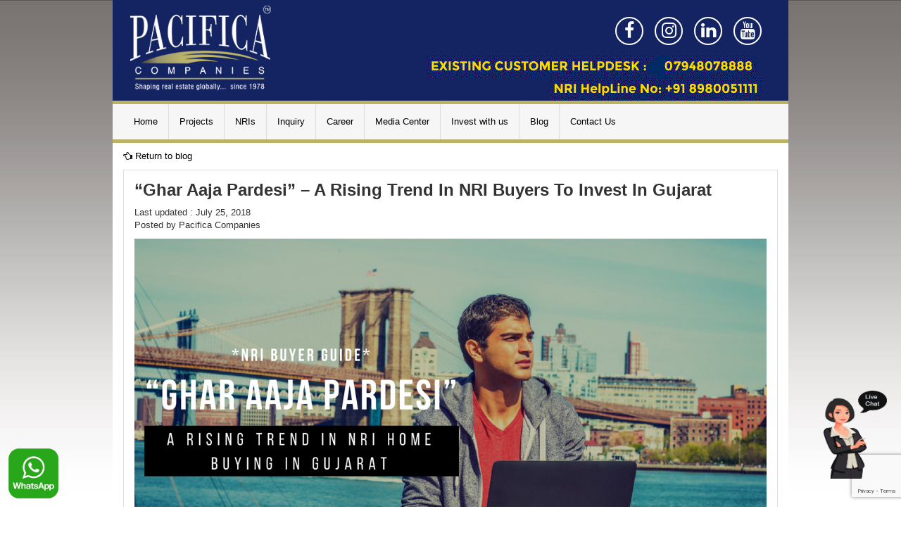

--- FILE ---
content_type: text/html; charset=UTF-8
request_url: https://pacificacompanies.co.in/buyers-guide/ghar-aaja-pardesi-a-rising-trend-in-nri-home-buying-in-gujarat/
body_size: 43501
content:

<!DOCTYPE html><html lang="en-US" class="no-js no-svg"><head><meta name="google-site-verification" content="h0wAxNFUgr_BD4RZS0iJxQOwbCWfHyjFFvhokKtgd40" /><meta charset="UTF-8"><meta http-equiv="X-UA-Compatible" content="IE=edge"><meta name="viewport" content="width=device-width, initial-scale=1"><link href="https://pacificacompanies.co.in/wp-content/themes/pacifica-child/images/favicon.ico" rel="shortcut icon" type="image/vnd.microsoft.icon" /><link rel="profile" href="http://gmpg.org/xfn/11"> <script>(function(html){html.className = html.className.replace(/\bno-js\b/,'js')})(document.documentElement);</script> <meta name='robots' content='index, follow, max-image-preview:large, max-snippet:-1, max-video-preview:-1' /> <!-- This site is optimized with the Yoast SEO plugin v22.9 - https://yoast.com/wordpress/plugins/seo/ --><link media="all" href="https://pacificacompanies.co.in/wp-content/cache/autoptimize/css/autoptimize_1cdfb6c38b8a6d49d4c7ae3cfb9cc9e2.css" rel="stylesheet"><title>“Ghar Aaja Pardesi” - A Rising Trend In NRI Buyers To Invest In Gujarat</title><meta name="description" content="Real estate prices and return value has been constanlty increasing. It has helped the NRI buyers to invest in home buying." /><link rel="canonical" href="https://pacificacompanies.co.in/buyers-guide/ghar-aaja-pardesi-a-rising-trend-in-nri-home-buying-in-gujarat/" /><meta property="og:locale" content="en_US" /><meta property="og:type" content="article" /><meta property="og:title" content="“Ghar Aaja Pardesi” - A Rising Trend In NRI Buyers To Invest In Gujarat" /><meta property="og:description" content="Real estate prices and return value has been constanlty increasing. It has helped the NRI buyers to invest in home buying." /><meta property="og:url" content="https://pacificacompanies.co.in/buyers-guide/ghar-aaja-pardesi-a-rising-trend-in-nri-home-buying-in-gujarat/" /><meta property="og:site_name" content="Pacifica Companies" /><meta property="article:published_time" content="2018-07-25T10:35:45+00:00" /><meta property="article:modified_time" content="2020-02-01T09:25:24+00:00" /><meta property="og:image" content="https://pacificacompanies.co.in/wp-content/uploads/2018/07/Forever-Fragrance-1.jpg" /><meta property="og:image:width" content="1200" /><meta property="og:image:height" content="628" /><meta property="og:image:type" content="image/jpeg" /><meta name="author" content="pacificacompanies2017" /><meta name="twitter:card" content="summary_large_image" /><meta name="twitter:label1" content="Written by" /><meta name="twitter:data1" content="pacificacompanies2017" /><meta name="twitter:label2" content="Est. reading time" /><meta name="twitter:data2" content="4 minutes" /> <script type="application/ld+json" class="yoast-schema-graph">{"@context":"https://schema.org","@graph":[{"@type":"WebPage","@id":"https://pacificacompanies.co.in/buyers-guide/ghar-aaja-pardesi-a-rising-trend-in-nri-home-buying-in-gujarat/","url":"https://pacificacompanies.co.in/buyers-guide/ghar-aaja-pardesi-a-rising-trend-in-nri-home-buying-in-gujarat/","name":"“Ghar Aaja Pardesi” - A Rising Trend In NRI Buyers To Invest In Gujarat","isPartOf":{"@id":"https://pacificacompanies.co.in/#website"},"primaryImageOfPage":{"@id":"https://pacificacompanies.co.in/buyers-guide/ghar-aaja-pardesi-a-rising-trend-in-nri-home-buying-in-gujarat/#primaryimage"},"image":{"@id":"https://pacificacompanies.co.in/buyers-guide/ghar-aaja-pardesi-a-rising-trend-in-nri-home-buying-in-gujarat/#primaryimage"},"thumbnailUrl":"https://pacificacompanies.co.in/wp-content/uploads/2018/07/Forever-Fragrance-1.jpg","datePublished":"2018-07-25T10:35:45+00:00","dateModified":"2020-02-01T09:25:24+00:00","author":{"@id":"https://pacificacompanies.co.in/#/schema/person/bfbae09f3710bb674d9712ef8d3658f2"},"description":"Real estate prices and return value has been constanlty increasing. It has helped the NRI buyers to invest in home buying.","breadcrumb":{"@id":"https://pacificacompanies.co.in/buyers-guide/ghar-aaja-pardesi-a-rising-trend-in-nri-home-buying-in-gujarat/#breadcrumb"},"inLanguage":"en-US","potentialAction":[{"@type":"ReadAction","target":["https://pacificacompanies.co.in/buyers-guide/ghar-aaja-pardesi-a-rising-trend-in-nri-home-buying-in-gujarat/"]}]},{"@type":"ImageObject","inLanguage":"en-US","@id":"https://pacificacompanies.co.in/buyers-guide/ghar-aaja-pardesi-a-rising-trend-in-nri-home-buying-in-gujarat/#primaryimage","url":"https://pacificacompanies.co.in/wp-content/uploads/2018/07/Forever-Fragrance-1.jpg","contentUrl":"https://pacificacompanies.co.in/wp-content/uploads/2018/07/Forever-Fragrance-1.jpg","width":1200,"height":628,"caption":"NRI Home Buying in Gujarat"},{"@type":"BreadcrumbList","@id":"https://pacificacompanies.co.in/buyers-guide/ghar-aaja-pardesi-a-rising-trend-in-nri-home-buying-in-gujarat/#breadcrumb","itemListElement":[{"@type":"ListItem","position":1,"name":"Home","item":"https://pacificacompanies.co.in/"},{"@type":"ListItem","position":2,"name":"Blog","item":"https://pacificacompanies.co.in/pacifica_blog/"},{"@type":"ListItem","position":3,"name":"“Ghar Aaja Pardesi” &#8211; A Rising Trend In NRI Buyers To Invest In Gujarat"}]},{"@type":"WebSite","@id":"https://pacificacompanies.co.in/#website","url":"https://pacificacompanies.co.in/","name":"Pacifica Companies","description":"Shaping real estate globally... Since 1978","potentialAction":[{"@type":"SearchAction","target":{"@type":"EntryPoint","urlTemplate":"https://pacificacompanies.co.in/?s={search_term_string}"},"query-input":"required name=search_term_string"}],"inLanguage":"en-US"},{"@type":"Person","@id":"https://pacificacompanies.co.in/#/schema/person/bfbae09f3710bb674d9712ef8d3658f2","name":"pacificacompanies2017","image":{"@type":"ImageObject","inLanguage":"en-US","@id":"https://pacificacompanies.co.in/#/schema/person/image/","url":"https://secure.gravatar.com/avatar/b2fbe91dc0c60bb4ec72c5fe2e85c0b5?s=96&d=mm&r=g","contentUrl":"https://secure.gravatar.com/avatar/b2fbe91dc0c60bb4ec72c5fe2e85c0b5?s=96&d=mm&r=g","caption":"pacificacompanies2017"}}]}</script> <!-- / Yoast SEO plugin. --><link rel='dns-prefetch' href='//s7.addthis.com' /><link rel='dns-prefetch' href='//stats.wp.com' /><link rel="alternate" type="application/rss+xml" title="Pacifica Companies &raquo; Feed" href="https://pacificacompanies.co.in/feed/" /><link rel="alternate" type="application/rss+xml" title="Pacifica Companies &raquo; Comments Feed" href="https://pacificacompanies.co.in/comments/feed/" /><link rel="alternate" type="application/rss+xml" title="Pacifica Companies &raquo; “Ghar Aaja Pardesi” &#8211; A Rising Trend In NRI Buyers To Invest In Gujarat Comments Feed" href="https://pacificacompanies.co.in/buyers-guide/ghar-aaja-pardesi-a-rising-trend-in-nri-home-buying-in-gujarat/feed/" /> <script type="text/javascript">/* <![CDATA[ */
window._wpemojiSettings = {"baseUrl":"https:\/\/s.w.org\/images\/core\/emoji\/15.0.3\/72x72\/","ext":".png","svgUrl":"https:\/\/s.w.org\/images\/core\/emoji\/15.0.3\/svg\/","svgExt":".svg","source":{"concatemoji":"https:\/\/pacificacompanies.co.in\/wp-includes\/js\/wp-emoji-release.min.js?ver=6.5.7"}};
/*! This file is auto-generated */
!function(i,n){var o,s,e;function c(e){try{var t={supportTests:e,timestamp:(new Date).valueOf()};sessionStorage.setItem(o,JSON.stringify(t))}catch(e){}}function p(e,t,n){e.clearRect(0,0,e.canvas.width,e.canvas.height),e.fillText(t,0,0);var t=new Uint32Array(e.getImageData(0,0,e.canvas.width,e.canvas.height).data),r=(e.clearRect(0,0,e.canvas.width,e.canvas.height),e.fillText(n,0,0),new Uint32Array(e.getImageData(0,0,e.canvas.width,e.canvas.height).data));return t.every(function(e,t){return e===r[t]})}function u(e,t,n){switch(t){case"flag":return n(e,"\ud83c\udff3\ufe0f\u200d\u26a7\ufe0f","\ud83c\udff3\ufe0f\u200b\u26a7\ufe0f")?!1:!n(e,"\ud83c\uddfa\ud83c\uddf3","\ud83c\uddfa\u200b\ud83c\uddf3")&&!n(e,"\ud83c\udff4\udb40\udc67\udb40\udc62\udb40\udc65\udb40\udc6e\udb40\udc67\udb40\udc7f","\ud83c\udff4\u200b\udb40\udc67\u200b\udb40\udc62\u200b\udb40\udc65\u200b\udb40\udc6e\u200b\udb40\udc67\u200b\udb40\udc7f");case"emoji":return!n(e,"\ud83d\udc26\u200d\u2b1b","\ud83d\udc26\u200b\u2b1b")}return!1}function f(e,t,n){var r="undefined"!=typeof WorkerGlobalScope&&self instanceof WorkerGlobalScope?new OffscreenCanvas(300,150):i.createElement("canvas"),a=r.getContext("2d",{willReadFrequently:!0}),o=(a.textBaseline="top",a.font="600 32px Arial",{});return e.forEach(function(e){o[e]=t(a,e,n)}),o}function t(e){var t=i.createElement("script");t.src=e,t.defer=!0,i.head.appendChild(t)}"undefined"!=typeof Promise&&(o="wpEmojiSettingsSupports",s=["flag","emoji"],n.supports={everything:!0,everythingExceptFlag:!0},e=new Promise(function(e){i.addEventListener("DOMContentLoaded",e,{once:!0})}),new Promise(function(t){var n=function(){try{var e=JSON.parse(sessionStorage.getItem(o));if("object"==typeof e&&"number"==typeof e.timestamp&&(new Date).valueOf()<e.timestamp+604800&&"object"==typeof e.supportTests)return e.supportTests}catch(e){}return null}();if(!n){if("undefined"!=typeof Worker&&"undefined"!=typeof OffscreenCanvas&&"undefined"!=typeof URL&&URL.createObjectURL&&"undefined"!=typeof Blob)try{var e="postMessage("+f.toString()+"("+[JSON.stringify(s),u.toString(),p.toString()].join(",")+"));",r=new Blob([e],{type:"text/javascript"}),a=new Worker(URL.createObjectURL(r),{name:"wpTestEmojiSupports"});return void(a.onmessage=function(e){c(n=e.data),a.terminate(),t(n)})}catch(e){}c(n=f(s,u,p))}t(n)}).then(function(e){for(var t in e)n.supports[t]=e[t],n.supports.everything=n.supports.everything&&n.supports[t],"flag"!==t&&(n.supports.everythingExceptFlag=n.supports.everythingExceptFlag&&n.supports[t]);n.supports.everythingExceptFlag=n.supports.everythingExceptFlag&&!n.supports.flag,n.DOMReady=!1,n.readyCallback=function(){n.DOMReady=!0}}).then(function(){return e}).then(function(){var e;n.supports.everything||(n.readyCallback(),(e=n.source||{}).concatemoji?t(e.concatemoji):e.wpemoji&&e.twemoji&&(t(e.twemoji),t(e.wpemoji)))}))}((window,document),window._wpemojiSettings);
/* ]]> */</script> <!--[if lt IE 9]><link rel='stylesheet' id='twentyseventeen-ie8-css' href='https://pacificacompanies.co.in/wp-content/themes/pacifica/assets/css/ie8.css?ver=1.0' type='text/css' media='all' /> <![endif]--><link rel='stylesheet' id='js_composer_custom_css-css' href='https://pacificacompanies.co.in/wp-content/cache/autoptimize/css/autoptimize_single_04720b2044b22c8d60806ccde10b149e.css?ver=7.7.1' type='text/css' media='all' /> <script type="text/javascript" src="https://pacificacompanies.co.in/wp-includes/js/jquery/jquery.min.js?ver=3.7.1" id="jquery-core-js"></script> <!--[if lt IE 9]> <script type="text/javascript" src="https://pacificacompanies.co.in/wp-content/themes/pacifica/assets/js/html5.js?ver=3.7.3" id="html5-js"></script> <![endif]--> <script></script><link rel="https://api.w.org/" href="https://pacificacompanies.co.in/wp-json/" /><link rel="alternate" type="application/json" href="https://pacificacompanies.co.in/wp-json/wp/v2/posts/4627" /><link rel="EditURI" type="application/rsd+xml" title="RSD" href="https://pacificacompanies.co.in/xmlrpc.php?rsd" /><meta name="generator" content="WordPress 6.5.7" /><link rel='shortlink' href='https://pacificacompanies.co.in/?p=4627' /><link rel="alternate" type="application/json+oembed" href="https://pacificacompanies.co.in/wp-json/oembed/1.0/embed?url=https%3A%2F%2Fpacificacompanies.co.in%2Fbuyers-guide%2Fghar-aaja-pardesi-a-rising-trend-in-nri-home-buying-in-gujarat%2F" /><link rel="alternate" type="text/xml+oembed" href="https://pacificacompanies.co.in/wp-json/oembed/1.0/embed?url=https%3A%2F%2Fpacificacompanies.co.in%2Fbuyers-guide%2Fghar-aaja-pardesi-a-rising-trend-in-nri-home-buying-in-gujarat%2F&#038;format=xml" /> <script type='text/javascript'>/* <![CDATA[ */
var VPData = {"version":"3.3.8","pro":false,"__":{"couldnt_retrieve_vp":"Couldn't retrieve Visual Portfolio ID.","pswp_close":"Close (Esc)","pswp_share":"Share","pswp_fs":"Toggle fullscreen","pswp_zoom":"Zoom in\/out","pswp_prev":"Previous (arrow left)","pswp_next":"Next (arrow right)","pswp_share_fb":"Share on Facebook","pswp_share_tw":"Tweet","pswp_share_pin":"Pin it","pswp_download":"Download","fancybox_close":"Close","fancybox_next":"Next","fancybox_prev":"Previous","fancybox_error":"The requested content cannot be loaded. <br \/> Please try again later.","fancybox_play_start":"Start slideshow","fancybox_play_stop":"Pause slideshow","fancybox_full_screen":"Full screen","fancybox_thumbs":"Thumbnails","fancybox_download":"Download","fancybox_share":"Share","fancybox_zoom":"Zoom"},"settingsPopupGallery":{"enable_on_wordpress_images":false,"vendor":"fancybox","deep_linking":false,"deep_linking_url_to_share_images":false,"show_arrows":true,"show_counter":true,"show_zoom_button":true,"show_fullscreen_button":true,"show_share_button":true,"show_close_button":true,"show_thumbs":true,"show_download_button":false,"show_slideshow":false,"click_to_zoom":true,"restore_focus":true},"screenSizes":[320,576,768,992,1200]};
/* ]]> */</script> <noscript><style type="text/css">.vp-portfolio__preloader-wrap{display:none}.vp-portfolio__filter-wrap,.vp-portfolio__items-wrap,.vp-portfolio__pagination-wrap,.vp-portfolio__sort-wrap{opacity:1;visibility:visible}.vp-portfolio__item .vp-portfolio__item-img noscript+img,.vp-portfolio__thumbnails-wrap{display:none}</style></noscript><link rel="pingback" href="https://pacificacompanies.co.in/xmlrpc.php"><meta name="generator" content="Powered by WPBakery Page Builder - drag and drop page builder for WordPress."/> <script>document.documentElement.classList.add(
				'vp-lazyload-enabled'
			);</script> <link rel="icon" href="https://pacificacompanies.co.in/wp-content/uploads/2021/12/P-Logo-100x100.jpg" sizes="32x32" /><link rel="icon" href="https://pacificacompanies.co.in/wp-content/uploads/2021/12/P-Logo.jpg" sizes="192x192" /><link rel="apple-touch-icon" href="https://pacificacompanies.co.in/wp-content/uploads/2021/12/P-Logo.jpg" /><meta name="msapplication-TileImage" content="https://pacificacompanies.co.in/wp-content/uploads/2021/12/P-Logo.jpg" /> <noscript><style>.wpb_animate_when_almost_visible { opacity: 1; }</style></noscript> <!-- Global site tag (gtag.js) - Google Analytics --> <script async src="https://www.googletagmanager.com/gtag/js?id=G-Z3HP586H4E"></script> <script>window.dataLayer = window.dataLayer || [];
  function gtag(){dataLayer.push(arguments);}
  gtag('js', new Date());

  gtag('config', 'G-Z3HP586H4E');</script> <!-- Global site tag (gtag.js) - Google Ads: 994539406 --> <script async src="https://www.googletagmanager.com/gtag/js?id=AW-994539406"></script> <!-- Google Tag Manager --> <!-- <script defer>(function(w,d,s,l,i){w[l]=w[l]||[];w[l].push({'gtm.start':

new Date().getTime(),event:'gtm.js'});var f=d.getElementsByTagName(s)[0],

j=d.createElement(s),dl=l!='dataLayer'?'&l='+l:'';j.async=true;j.src=

'https://www.googletagmanager.com/gtm.js?id='+i+dl;f.parentNode.insertBefore(j,f);

})(window,document,'script','dataLayer','GTM-MS4WXWX');</script> --> <!-- End Google Tag Manager --> <!-- Facebook Pixel Code start--> <script>!function(f,b,e,v,n,t,s)
{if(f.fbq)return;n=f.fbq=function(){n.callMethod?
n.callMethod.apply(n,arguments):n.queue.push(arguments)};
if(!f._fbq)f._fbq=n;n.push=n;n.loaded=!0;n.version='2.0';
n.queue=[];t=b.createElement(e);t.async=!0;
t.src=v;s=b.getElementsByTagName(e)[0];
s.parentNode.insertBefore(t,s)}(window,document,'script',
'https://connect.facebook.net/en_US/fbevents.js');
fbq('init', '665376681680225');
fbq('track', 'PageView');</script> <noscript> <img height="1" width="1"
src="https://www.facebook.com/tr?id=665376681680225&ev=PageView
&noscript=1"/> </noscript> <!-- End Facebook Pixel Code --> <!-- Global site tag (gtag.js) - Google Ads: 994539406 --> <script async src="https://www.googletagmanager.com/gtag/js?id=AW-994539406"></script> <script>window.dataLayer = window.dataLayer || [];
  function gtag(){dataLayer.push(arguments);}
  gtag('js', new Date());

  gtag('config', 'AW-994539406');</script> </head><body class="post-template-default single single-post postid-4627 single-format-standard has-header-image has-sidebar colors-light wpb-js-composer js-comp-ver-7.7.1 vc_responsive"> <!-- Google Tag Manager (noscript) --> <noscript> <iframe src="https://www.googletagmanager.com/ns.html?id=GTM-P85SHDM" height="0" width="0" style="display:none;visibility:hidden"></iframe> </noscript> <!-- End Google Tag Manager (noscript) --><div class="container"><header class="site-header"><div class="row"><div class="col-lg-4 col-md-4 col-sm-5 col-xs-12"><div class="logo"> <a  title="Pacifica Companies"  href="https://pacificacompanies.co.in/"> <noscript><img title="Pacifica Companies – Shaping Real Estate Globally" alt="Pacifica Companies – Shaping Real Estate Globally" src="https://pacificacompanies.co.in/wp-content/themes/pacifica-child/images/pacifica_logo.png"></noscript><img class="lazyload" title="Pacifica Companies – Shaping Real Estate Globally" alt="Pacifica Companies – Shaping Real Estate Globally" src='data:image/svg+xml,%3Csvg%20xmlns=%22http://www.w3.org/2000/svg%22%20viewBox=%220%200%20210%20140%22%3E%3C/svg%3E' data-src="https://pacificacompanies.co.in/wp-content/themes/pacifica-child/images/pacifica_logo.png"></a></div></div><div class="col-lg-8 col-md-8 col-sm-7 col-xs-12"><div class="header-social"><ul class="header-social-links"><li><a href="http://www.facebook.com/pacificacompanies" target="_blank" title="Facebook"><i class="fa fa-facebook"></i></a></li><li><a href="https://www.instagram.com/pacificacompanies" target="_blank" title="Instagram"><i class="fa fa-instagram"></i></a></li> <!--<li><a href="https://twitter.com/#!/PacificaIndia" target="_blank" title="Twitter"><i class="fa fa-twitter"></i></a></li> --> <!--<li><a href="http://pinterest.com/pacificacompani" target="_blank" title="Pinterest"><i class="fa fa-pinterest"></i></a></li> --><li><a href="http://www.linkedin.com/company/pacifica-companies-india" target="_blank" title="Linkedin"><i class="fa fa-linkedin"></i></a></li><li><a href="http://www.youtube.com/user/PacificaCompanies" target="_blank" title="Youtube"><i class="fa fa-youtube"></i></a></li> <!--<li><a href="https://www.google.com/maps/place/Pacifica+Hillcrest/@17.4113484,78.3403786,17z/data=!3m1!4b1!4m5!3m4!1s0x3bcb95d70056dbad:0x4f9f0382fa4f371f!8m2!3d17.4113433!4d78.3425727" target="_blank" title="Google"><i class="fa fa-google"></i></a></li> --></ul></div></div><div class="nri_no existing"><p> <noscript><img src="https://www.pacificacompanies.co.in/wp-content/uploads/2019/09/existing-customer.gif"/></noscript><img class="lazyload" src='data:image/svg+xml,%3Csvg%20xmlns=%22http://www.w3.org/2000/svg%22%20viewBox=%220%200%20210%20140%22%3E%3C/svg%3E' data-src="https://www.pacificacompanies.co.in/wp-content/uploads/2019/09/existing-customer.gif"/></p></div><div class="nri_no"><noscript><img src="https://www.pacificacompanies.co.in/wp-content/uploads/2019/09/nri-new.gif" /></noscript><img class="lazyload" src='data:image/svg+xml,%3Csvg%20xmlns=%22http://www.w3.org/2000/svg%22%20viewBox=%220%200%20210%20140%22%3E%3C/svg%3E' data-src="https://www.pacificacompanies.co.in/wp-content/uploads/2019/09/nri-new.gif" /></div></div></header><div class="row"><div class="col-xs-12"><div class="navbar-header"><div class="mobile-menu-title">Menu</div> <button type="button" class="navbar-toggle collapsed" data-toggle="collapse" data-target="#navbar-collapse" aria-expanded="false"> <span class="sr-only">Toggle navigation</span> <span class="icon-bar"></span> <span class="icon-bar"></span> <span class="icon-bar"></span> </button></div><div class="collapse navbar-collapse top-menu" id="navbar-collapse"><ul id="menu-main-menu" class="nav navbar-nav main-menu"><li id="menu-item-5" class="menu-item menu-item-type-post_type menu-item-object-page menu-item-home menu-item-5"><a title="Home" href="https://pacificacompanies.co.in/">Home</a></li><li id="menu-item-982" class="menu-item menu-item-type-post_type menu-item-object-page menu-item-has-children menu-item-982 dropdown"><a title="Projects" href="https://pacificacompanies.co.in/residential_property_ahmedabad/" class="dropdown-toggle">Projects</a><ul role="menu" class=" dropdown-menu"><li id="menu-item-5222" class="menu-item menu-item-type-custom menu-item-object-custom menu-item-has-children menu-item-5222 dropdown-submenu"><a title="Residential" href="https://pacificacompanies.co.in/residential_property_ahmedabad/%20" class="dropdown-toggle">Residential</a><ul role="menu" class=" dropdown-menu"><li id="menu-item-11023" class="menu-item menu-item-type-custom menu-item-object-custom menu-item-has-children menu-item-11023 dropdown-submenu"><a title=":: Ahmedabad" href="#" class="dropdown-toggle">:: Ahmedabad</a><ul role="menu" class=" dropdown-menu"><li id="menu-item-11647" class="menu-item menu-item-type-post_type menu-item-object-page menu-item-11647"><a title=":: Forrest Trails (On Going)" href="https://pacificacompanies.co.in/forrest-trails/">:: Forrest Trails (On Going)</a></li><li id="menu-item-9584" class="menu-item menu-item-type-post_type menu-item-object-page menu-item-9584"><a title=":: Amara (New Launch)" href="https://pacificacompanies.co.in/amara-by-pacifica/">:: Amara (New Launch)</a></li><li id="menu-item-2037" class="menu-item menu-item-type-post_type menu-item-object-page menu-item-2037"><a title=":: The Meadows (Ready Possession)" href="https://pacificacompanies.co.in/residential_property_ahmedabad/the-meadows/">:: The Meadows (Ready Possession)</a></li><li id="menu-item-1824" class="menu-item menu-item-type-post_type menu-item-object-page menu-item-1824"><a title=":: Reflections (Completed)" href="https://pacificacompanies.co.in/residential_property_ahmedabad/reflections/">:: Reflections (Completed)</a></li><li id="menu-item-2043" class="menu-item menu-item-type-post_type menu-item-object-page menu-item-2043"><a title=":: North Enclave (On Going)" href="https://pacificacompanies.co.in/residential_property_ahmedabad/north-enclave/">:: North Enclave (On Going)</a></li><li id="menu-item-2040" class="menu-item menu-item-type-post_type menu-item-object-page menu-item-2040"><a title=":: Westridge (Completed))" href="https://pacificacompanies.co.in/residential_property_ahmedabad/westridge/">:: Westridge (Completed))</a></li><li id="menu-item-1592" class="menu-item menu-item-type-post_type menu-item-object-page menu-item-1592"><a title=":: Aavaas changodar (On  Going)" href="https://pacificacompanies.co.in/residential_property_ahmedabad/aavaas/">:: Aavaas changodar (On  Going)</a></li><li id="menu-item-7198" class="menu-item menu-item-type-custom menu-item-object-custom menu-item-7198"><a title=":: Aavaas Sanand (On Going)" href="https://pacificacompanies.co.in/aavaas-sanand">:: Aavaas Sanand (On Going)</a></li><li id="menu-item-1820" class="menu-item menu-item-type-post_type menu-item-object-page menu-item-1820"><a title=":: Sanguine Estates (Completed)" href="https://pacificacompanies.co.in/residential_property_ahmedabad/plotted-developments/">:: Sanguine Estates (Completed)</a></li><li id="menu-item-1127" class="menu-item menu-item-type-post_type menu-item-object-page menu-item-1127"><a title=":: Green Acres (Completed)" href="https://pacificacompanies.co.in/residential_property_ahmedabad/green-acres/">:: Green Acres (Completed)</a></li><li id="menu-item-1395" class="menu-item menu-item-type-post_type menu-item-object-page menu-item-1395"><a title=":: La Habitat (Completed)" href="https://pacificacompanies.co.in/residential_property_ahmedabad/la-habitat/">:: La Habitat (Completed)</a></li></ul></li><li id="menu-item-11024" class="menu-item menu-item-type-custom menu-item-object-custom menu-item-has-children menu-item-11024 dropdown-submenu"><a title=":: Vadodara" href="#" class="dropdown-toggle">:: Vadodara</a><ul role="menu" class=" dropdown-menu"><li id="menu-item-9316" class="menu-item menu-item-type-post_type menu-item-object-page menu-item-9316"><a title=":: San Tropez (Ready Possession)" href="https://pacificacompanies.co.in/san-tropez-vadodara-township/">:: San Tropez (Ready Possession)</a></li><li id="menu-item-9318" class="menu-item menu-item-type-post_type menu-item-object-page menu-item-9318"><a title=":: San Martin (Ready Possession)" href="https://pacificacompanies.co.in/baroda-san-martin-madrid-county-project/">:: San Martin (Ready Possession)</a></li><li id="menu-item-9315" class="menu-item menu-item-type-post_type menu-item-object-page menu-item-9315"><a title=":: San Lucas ( Ready Possession )" href="https://pacificacompanies.co.in/san-lucas-madrid-county-2-3-4-bhk-luxurious-apartments/">:: San Lucas ( Ready Possession )</a></li><li id="menu-item-2147" class="menu-item menu-item-type-post_type menu-item-object-page menu-item-2147"><a title=":: Casa LakeSide ( Ready Possession )" href="https://pacificacompanies.co.in/casa-lake-side/">:: Casa LakeSide ( Ready Possession )</a></li></ul></li><li id="menu-item-11025" class="menu-item menu-item-type-custom menu-item-object-custom menu-item-has-children menu-item-11025 dropdown-submenu"><a title=":: Chennai" href="#" class="dropdown-toggle">:: Chennai</a><ul role="menu" class=" dropdown-menu"><li id="menu-item-5114" class="menu-item menu-item-type-post_type menu-item-object-page menu-item-5114"><a title=":: Pride Towers (On Going)" href="https://pacificacompanies.co.in/aurum_pride_towers/">:: Pride Towers (On Going)</a></li><li id="menu-item-2657" class="menu-item menu-item-type-post_type menu-item-object-page menu-item-2657"><a title=":: Aurum Villas Phase I (Completed)" href="https://pacificacompanies.co.in/aurum_villas_chennai/">:: Aurum Villas Phase I (Completed)</a></li><li id="menu-item-11246" class="menu-item menu-item-type-post_type menu-item-object-page menu-item-11246"><a title=":: Aurum Villas Phase II (On Going)" href="https://pacificacompanies.co.in/aurum-villas-phase-ll/">:: Aurum Villas Phase II (On Going)</a></li><li id="menu-item-5110" class="menu-item menu-item-type-post_type menu-item-object-page menu-item-5110"><a title=":: Happiness Towers (Ready Possession)" href="https://pacificacompanies.co.in/aurum_happiness_towers/">:: Happiness Towers (Ready Possession)</a></li><li id="menu-item-4867" class="menu-item menu-item-type-post_type menu-item-object-page menu-item-4867"><a title=":: Aavaas (On Going)" href="https://pacificacompanies.co.in/aavaas-chennai/">:: Aavaas (On Going)</a></li><li id="menu-item-11312" class="menu-item menu-item-type-post_type menu-item-object-page menu-item-11312"><a title=":: Enchante (On Going)" href="https://pacificacompanies.co.in/enchante/">:: Enchante (On Going)</a></li></ul></li><li id="menu-item-11026" class="menu-item menu-item-type-custom menu-item-object-custom menu-item-has-children menu-item-11026 dropdown-submenu"><a title=":: Bengaluru" href="#" class="dropdown-toggle">:: Bengaluru</a><ul role="menu" class=" dropdown-menu"><li id="menu-item-2863" class="menu-item menu-item-type-post_type menu-item-object-page menu-item-2863"><a title=":: Hamilton Tower ( Ready Possession )" href="https://pacificacompanies.co.in/hamilton-tower/">:: Hamilton Tower ( Ready Possession )</a></li></ul></li><li id="menu-item-2874" class="menu-item menu-item-type-custom menu-item-object-custom menu-item-has-children menu-item-2874 dropdown-submenu"><a title=":: Hyderabad" href="#" class="dropdown-toggle">:: Hyderabad</a><ul role="menu" class=" dropdown-menu"><li id="menu-item-2876" class="menu-item menu-item-type-post_type menu-item-object-page menu-item-2876"><a title=":: Hillcrest phase 1 (Completed)" href="https://pacificacompanies.co.in/hillcrest/">:: Hillcrest phase 1 (Completed)</a></li><li id="menu-item-11218" class="menu-item menu-item-type-post_type menu-item-object-page menu-item-11218"><a title=":: Hillcrest phase 2 (On Going)" href="https://pacificacompanies.co.in/hillcrest-phase-ll/">:: Hillcrest phase 2 (On Going)</a></li><li id="menu-item-2887" class="menu-item menu-item-type-post_type menu-item-object-page menu-item-2887"><a title=":: Aavaas (On Going)" href="https://pacificacompanies.co.in/aavaas-hyderabad/">:: Aavaas (On Going)</a></li></ul></li></ul></li><li id="menu-item-2096" class="menu-item menu-item-type-post_type menu-item-object-page menu-item-has-children menu-item-2096 dropdown-submenu"><a title="Commercial" href="https://pacificacompanies.co.in/commercial/" class="dropdown-toggle">Commercial</a><ul role="menu" class=" dropdown-menu"><li id="menu-item-11655" class="menu-item menu-item-type-custom menu-item-object-custom menu-item-has-children menu-item-11655 dropdown-submenu"><a title=":: Delhi/NCR" href="#" class="dropdown-toggle">:: Delhi/NCR</a><ul role="menu" class=" dropdown-menu"><li id="menu-item-2097" class="menu-item menu-item-type-post_type menu-item-object-page menu-item-2097"><a title=":: Business Park" href="https://pacificacompanies.co.in/commercial/">:: Business Park</a></li></ul></li><li id="menu-item-2104" class="menu-item menu-item-type-post_type menu-item-object-page menu-item-has-children menu-item-2104 dropdown-submenu"><a title=":: Deesa" href="https://pacificacompanies.co.in/kesar-city-center/" class="dropdown-toggle">:: Deesa</a><ul role="menu" class=" dropdown-menu"><li id="menu-item-2033" class="menu-item menu-item-type-post_type menu-item-object-page menu-item-2033"><a title=":: Kesar City Center" href="https://pacificacompanies.co.in/kesar-city-center/">:: Kesar City Center</a></li></ul></li><li id="menu-item-2672" class="menu-item menu-item-type-post_type menu-item-object-page menu-item-has-children menu-item-2672 dropdown-submenu"><a title=":: Chennai" href="https://pacificacompanies.co.in/aurum-plaza-pacifica-aurum/" class="dropdown-toggle">:: Chennai</a><ul role="menu" class=" dropdown-menu"><li id="menu-item-2673" class="menu-item menu-item-type-post_type menu-item-object-page menu-item-2673"><a title=":: Aurum Plaza ( Ready Possession )" href="https://pacificacompanies.co.in/aurum-plaza-pacifica-aurum/">:: Aurum Plaza ( Ready Possession )</a></li></ul></li><li id="menu-item-11813" class="menu-item menu-item-type-custom menu-item-object-custom menu-item-has-children menu-item-11813 dropdown-submenu"><a title=":: Vadodara" href="#" class="dropdown-toggle">:: Vadodara</a><ul role="menu" class=" dropdown-menu"><li id="menu-item-11814" class="menu-item menu-item-type-post_type menu-item-object-page menu-item-11814"><a title=":: Pacifica One" href="https://pacificacompanies.co.in/pacifica-one/">:: Pacifica One</a></li></ul></li></ul></li><li id="menu-item-19" class="menu-item menu-item-type-custom menu-item-object-custom menu-item-has-children menu-item-19 dropdown-submenu"><a title="Hotels &amp; Clubs" href="#" class="dropdown-toggle">Hotels &#038; Clubs</a><ul role="menu" class=" dropdown-menu"><li id="menu-item-11654" class="menu-item menu-item-type-custom menu-item-object-custom menu-item-has-children menu-item-11654 dropdown-submenu"><a title=":: Ahmedabad" href="#" class="dropdown-toggle">:: Ahmedabad</a><ul role="menu" class=" dropdown-menu"><li id="menu-item-2836" class="menu-item menu-item-type-post_type menu-item-object-page menu-item-2836"><a title=":: Courtyard by Marriott" href="https://pacificacompanies.co.in/hotels/">:: Courtyard by Marriott</a></li></ul></li><li id="menu-item-3771" class="menu-item menu-item-type-custom menu-item-object-custom menu-item-has-children menu-item-3771 dropdown-submenu"><a title=":: Vadodara" href="#" class="dropdown-toggle">:: Vadodara</a><ul role="menu" class=" dropdown-menu"><li id="menu-item-3772" class="menu-item menu-item-type-post_type menu-item-object-page menu-item-3772"><a title=":: Club Madrid" href="https://pacificacompanies.co.in/club-madrid/">:: Club Madrid</a></li></ul></li><li id="menu-item-9969" class="menu-item menu-item-type-custom menu-item-object-custom menu-item-has-children menu-item-9969 dropdown-submenu"><a title=":: Dwarka" href="#" class="dropdown-toggle">:: Dwarka</a><ul role="menu" class=" dropdown-menu"><li id="menu-item-9968" class="menu-item menu-item-type-custom menu-item-object-custom menu-item-9968"><a title=":: Hawthorn Suites by Wyndham" href="https://investments.pacificacompanies.co.in/">:: Hawthorn Suites by Wyndham</a></li></ul></li></ul></li><li id="menu-item-2994" class="menu-item menu-item-type-post_type menu-item-object-page menu-item-has-children menu-item-2994 dropdown-submenu"><a title="IT Parks" href="https://pacificacompanies.co.in/it-parks/" class="dropdown-toggle">IT Parks</a><ul role="menu" class=" dropdown-menu"><li id="menu-item-11656" class="menu-item menu-item-type-custom menu-item-object-custom menu-item-has-children menu-item-11656 dropdown-submenu"><a title=":: Chennai" href="#" class="dropdown-toggle">:: Chennai</a><ul role="menu" class=" dropdown-menu"><li id="menu-item-2996" class="menu-item menu-item-type-post_type menu-item-object-page menu-item-2996"><a title=":: Pacifica Tech Park" href="https://pacificacompanies.co.in/it-parks/">:: Pacifica Tech Park</a></li></ul></li></ul></li><li id="menu-item-2997" class="menu-item menu-item-type-post_type menu-item-object-page menu-item-has-children menu-item-2997 dropdown-submenu"><a title="Townships" href="https://pacificacompanies.co.in/township/" class="dropdown-toggle">Townships</a><ul role="menu" class=" dropdown-menu"><li id="menu-item-3021" class="menu-item menu-item-type-post_type menu-item-object-page menu-item-has-children menu-item-3021 dropdown-submenu"><a title=":: Vadodara" href="https://pacificacompanies.co.in/vadodara_residential_project/" class="dropdown-toggle">:: Vadodara</a><ul role="menu" class=" dropdown-menu"><li id="menu-item-3022" class="menu-item menu-item-type-post_type menu-item-object-page menu-item-3022"><a title=":: Madrid County" href="https://pacificacompanies.co.in/vadodara_residential_project/">:: Madrid County</a></li></ul></li><li id="menu-item-3024" class="menu-item menu-item-type-post_type menu-item-object-page menu-item-has-children menu-item-3024 dropdown-submenu"><a title=":: Chennai" href="https://pacificacompanies.co.in/chennai_residential_projects/" class="dropdown-toggle">:: Chennai</a><ul role="menu" class=" dropdown-menu"><li id="menu-item-3027" class="menu-item menu-item-type-post_type menu-item-object-page menu-item-3027"><a title=":: Happiness Tower" href="https://pacificacompanies.co.in/aurum_happiness_towers/">:: Happiness Tower</a></li><li id="menu-item-5371" class="menu-item menu-item-type-custom menu-item-object-custom menu-item-5371"><a title=":: Pride Towers" href="https://pacificacompanies.co.in/aurum_pride_towers/">:: Pride Towers</a></li><li id="menu-item-3035" class="menu-item menu-item-type-post_type menu-item-object-page menu-item-3035"><a title=":: Aurum Plaza" href="https://pacificacompanies.co.in/aurum-plaza-pacifica-aurum/">:: Aurum Plaza</a></li><li id="menu-item-3032" class="menu-item menu-item-type-post_type menu-item-object-page menu-item-3032"><a title="::  Aurum Villas Phase I" href="https://pacificacompanies.co.in/aurum_villas_chennai/">::  Aurum Villas Phase I</a></li><li id="menu-item-11251" class="menu-item menu-item-type-post_type menu-item-object-page menu-item-11251"><a title=":: Aurum Villas Phase II" target="_blank" href="https://pacificacompanies.co.in/aurum-villas-phase-ll/">:: Aurum Villas Phase II</a></li></ul></li><li id="menu-item-3037" class="menu-item menu-item-type-custom menu-item-object-custom menu-item-has-children menu-item-3037 dropdown-submenu"><a title="::  Hyderabad" href="#" class="dropdown-toggle">::  Hyderabad</a><ul role="menu" class=" dropdown-menu"><li id="menu-item-3039" class="menu-item menu-item-type-post_type menu-item-object-page menu-item-3039"><a title=":: Hillcrest Phase I" href="https://pacificacompanies.co.in/hillcrest/">:: Hillcrest Phase I</a></li><li id="menu-item-11222" class="menu-item menu-item-type-post_type menu-item-object-page menu-item-11222"><a title=":: Hillcrest phase 2" href="https://pacificacompanies.co.in/hillcrest-phase-ll/">:: Hillcrest phase 2</a></li><li id="menu-item-3041" class="menu-item menu-item-type-post_type menu-item-object-page menu-item-3041"><a title=":: Aavaas" href="https://pacificacompanies.co.in/aavaas-hyderabad/">:: Aavaas</a></li></ul></li></ul></li><li id="menu-item-987" class="menu-item menu-item-type-post_type menu-item-object-page menu-item-987"><a title="Mix Use Projects" href="https://pacificacompanies.co.in/mix-use-projects/">Mix Use Projects</a></li><li id="menu-item-2683" class="menu-item menu-item-type-post_type menu-item-object-page menu-item-has-children menu-item-2683 dropdown-submenu"><a title="Plotted Developments" href="https://pacificacompanies.co.in/residential_property_ahmedabad/plotted-developments/" class="dropdown-toggle">Plotted Developments</a><ul role="menu" class=" dropdown-menu"><li id="menu-item-2685" class="menu-item menu-item-type-post_type menu-item-object-page menu-item-has-children menu-item-2685 dropdown-submenu"><a title=":: Ahmedabad" href="https://pacificacompanies.co.in/residential_property_ahmedabad/plotted-developments/" class="dropdown-toggle">:: Ahmedabad</a><ul role="menu" class=" dropdown-menu"><li id="menu-item-11646" class="menu-item menu-item-type-post_type menu-item-object-page menu-item-11646"><a title=":: Forrest Trails (On Going)" href="https://pacificacompanies.co.in/forrest-trails/">:: Forrest Trails (On Going)</a></li><li id="menu-item-2686" class="menu-item menu-item-type-post_type menu-item-object-page menu-item-2686"><a title=":: Sanguine Estates (Completed)" href="https://pacificacompanies.co.in/residential_property_ahmedabad/plotted-developments/">:: Sanguine Estates (Completed)</a></li></ul></li><li id="menu-item-11337" class="menu-item menu-item-type-custom menu-item-object-custom menu-item-has-children menu-item-11337 dropdown-submenu"><a title=":: Chennai" href="#" class="dropdown-toggle">:: Chennai</a><ul role="menu" class=" dropdown-menu"><li id="menu-item-11336" class="menu-item menu-item-type-post_type menu-item-object-page menu-item-11336"><a title=":: Enchante (On Going)" href="https://pacificacompanies.co.in/plotted-developments/chennai/enchante-new-launch/">:: Enchante (On Going)</a></li></ul></li></ul></li><li id="menu-item-11613" class="menu-item menu-item-type-custom menu-item-object-custom menu-item-has-children menu-item-11613 dropdown-submenu"><a title="Business Parks" href="#" class="dropdown-toggle">Business Parks</a><ul role="menu" class=" dropdown-menu"><li id="menu-item-11615" class="menu-item menu-item-type-custom menu-item-object-custom menu-item-has-children menu-item-11615 dropdown-submenu"><a title="::Bengaluru" href="#" class="dropdown-toggle">::Bengaluru</a><ul role="menu" class=" dropdown-menu"><li id="menu-item-11614" class="menu-item menu-item-type-post_type menu-item-object-page menu-item-11614"><a title="::Hamilton Business Park" href="https://pacificacompanies.co.in/hamilton-business-park/">::Hamilton Business Park</a></li></ul></li></ul></li></ul></li><li id="menu-item-813" class="menu-item menu-item-type-post_type menu-item-object-page menu-item-has-children menu-item-813 dropdown"><a title="NRIs" href="https://pacificacompanies.co.in/faqs/" class="dropdown-toggle">NRIs</a><ul role="menu" class=" dropdown-menu"><li id="menu-item-814" class="menu-item menu-item-type-post_type menu-item-object-page menu-item-814"><a title="FAQs" href="https://pacificacompanies.co.in/faqs/">FAQs</a></li></ul></li><li id="menu-item-3020" class="menu-item menu-item-type-post_type menu-item-object-page menu-item-has-children menu-item-3020 dropdown"><a title="Inquiry" href="https://pacificacompanies.co.in/pacifica-inquiry/" class="dropdown-toggle">Inquiry</a><ul role="menu" class=" dropdown-menu"><li id="menu-item-3086" class="menu-item menu-item-type-post_type menu-item-object-page menu-item-3086"><a title="Pacifica Projects" href="https://pacificacompanies.co.in/pacifica-inquiry/">Pacifica Projects</a></li><li id="menu-item-3090" class="menu-item menu-item-type-post_type menu-item-object-page menu-item-3090"><a title="Inquiry / Landowners" href="https://pacificacompanies.co.in/inquiry-landowners/">Inquiry / Landowners</a></li></ul></li><li id="menu-item-961" class="menu-item menu-item-type-post_type menu-item-object-page menu-item-961"><a title="Career" href="https://pacificacompanies.co.in/career/">Career</a></li><li id="menu-item-772" class="menu-item menu-item-type-post_type menu-item-object-page menu-item-has-children menu-item-772 dropdown"><a title="Media Center" href="https://pacificacompanies.co.in/pacifica-news/" class="dropdown-toggle">Media Center</a><ul role="menu" class=" dropdown-menu"><li id="menu-item-773" class="menu-item menu-item-type-post_type menu-item-object-page menu-item-773"><a title="News" href="https://pacificacompanies.co.in/pacifica-news/">News</a></li><li id="menu-item-1004" class="menu-item menu-item-type-post_type menu-item-object-page menu-item-1004"><a title="Videos" href="https://pacificacompanies.co.in/pacifica-video/">Videos</a></li><li id="menu-item-1033" class="menu-item menu-item-type-post_type menu-item-object-page menu-item-1033"><a title="Pac Buzz" href="https://pacificacompanies.co.in/pacifica-pac-buzz/">Pac Buzz</a></li><li id="menu-item-1036" class="menu-item menu-item-type-post_type menu-item-object-page menu-item-1036"><a title="Testimonials" href="https://pacificacompanies.co.in/pacifica-testimonials/">Testimonials</a></li><li id="menu-item-2598" class="menu-item menu-item-type-post_type menu-item-object-page menu-item-2598"><a title="Events" href="https://pacificacompanies.co.in/pacifica-events/">Events</a></li><li id="menu-item-2991" class="menu-item menu-item-type-post_type menu-item-object-page menu-item-2991"><a title="Brand Identity" href="https://pacificacompanies.co.in/pacifica-promotions/">Brand Identity</a></li></ul></li><li id="menu-item-9866" class="menu-item menu-item-type-custom menu-item-object-custom menu-item-9866"><a title="Invest with us" href="http://investments.pacificacompanies.co.in/">Invest with us</a></li><li id="menu-item-1933" class="menu-item menu-item-type-post_type menu-item-object-page current_page_parent menu-item-1933"><a title="Blog" href="https://pacificacompanies.co.in/pacifica_blog/">Blog</a></li><li id="menu-item-791" class="menu-item menu-item-type-post_type menu-item-object-page menu-item-791"><a title="Contact Us" href="https://pacificacompanies.co.in/contact-us/">Contact Us</a></li></ul></div></div></div></div><div id="page" class="site"><div class="site-content-contain"><div id="content" class="site-content"><div class="container"><div class="page-content"><div class="row"><div class="col-xs-12"><div class="back-to-blog-link"> <a href="https://pacificacompanies.co.in/pacifica_blog"><i class="fa fa-hand-o-left" aria-hidden="true"></i> Return to blog</a></div><div class="blog-post-content"><div class="post-title"><h1 style="font-size: 24px; margin-top: 0px; font-weight: bold;">“Ghar Aaja Pardesi” &#8211; A Rising Trend In NRI Buyers To Invest In Gujarat</h1></div><div class="post-meta"><p>Last updated : July 25, 2018<br> Posted by Pacifica Companies</p></div><div class="single-featured-image-header"><img width="1200" height="628" src="https://pacificacompanies.co.in/wp-content/uploads/2018/07/Forever-Fragrance-1.jpg" class="attachment-twentyseventeen-featured-image size-twentyseventeen-featured-image wp-post-image" alt="NRI Home Buying in Gujarat, home buyers, home buying guide, buyers guide, home selection" decoding="async" fetchpriority="high" srcset="https://pacificacompanies.co.in/wp-content/uploads/2018/07/Forever-Fragrance-1.jpg 1200w, https://pacificacompanies.co.in/wp-content/uploads/2018/07/Forever-Fragrance-1-300x157.jpg 300w, https://pacificacompanies.co.in/wp-content/uploads/2018/07/Forever-Fragrance-1-768x402.jpg 768w, https://pacificacompanies.co.in/wp-content/uploads/2018/07/Forever-Fragrance-1-1024x536.jpg 1024w" sizes="100vw" /></div><!-- .single-featured-image-header --><div class="post-single-content"><div class="wpb-content-wrapper"><div class="vc_row wpb_row vc_row-fluid"><div class="wpb_column vc_column_container vc_col-sm-12"><div class="vc_column-inner"><div class="wpb_wrapper"><div class="wpb_text_column wpb_content_element" ><div class="wpb_wrapper"><p>Gujarat has always been a favorite place for <a href="https://pacificacompanies.co.in/faqs/">NRIs</a> when it comes to real estate investment. And most recently it showed an upward trend. Reasons are manifold but to mention &#8211; Gujarat has been showing great recovery post demonetization &amp; GST era. Unlike the market sentiment across the country in real estate, Gujarat has shown a rise in residential sales.  Also, property prices have seen an upward trend since the demonetization.  Thus, we can say Gujarat is doing great in comparison to other states in terms of real estate market &amp; NRIs love it. There has been a significant increase in the number NRI buyers in Gujarat over the past few years. They either purchase high-end spaces for self-use or a residential plot or a commercial property to let it out. With the online process of taxation and well organized financial institution, it is becoming hassle-free for <a href="https://pacificacompanies.co.in/faqs/">NRIs to meet their property buying requirements</a>.</p><h4><strong>Features Of Real Estate In  Gujarat</strong></h4><p>The salient feature of Gujarat is that the end users are the growth driver of the real estate market. Almost 90% of the buyer is looking for buying for their own use. In the current residential scenario, this makes the market more stable. The need is driving the market. There are very few investors in the residential segment in the current setting. Secondly, the state has a very high level of job creation in the manufacturing and industrial segment. People from metro cities are now moving into Gujarat’s micro markets due to job opportunities. Moreover, the impetus of Delhi-Mumbai Industrial Corridor and GIFT City as a measure of infrastructural growth has also contributed towards the rising real estate market in the state. Cities like <a href="https://pacificacompanies.co.in/residential/reflections/">Ahmedabad</a>, Vadodara, Surat, Jamnagar, and Vapi have contributed towards this growth and are emerging as market leaders. The influx of auto companies, IT and ITES sector in the state has paved a way for a better real estate market. Talking about Ahmedabad, SG Highway and SP Ring Road have become the key node of growth – the main lifeline connecting Ahmedabad and Gandhinagar. In addition to this, GIFT City vouches for strengthening financial sector by on-shoring financial services across assets and creating high volume jobs.  Thus, high demand in property prices is a good thing for <a href="https://pacificacompanies.co.in/faqs/">NRI investment.</a></p></div></div></div></div></div></div><div class="vc_row wpb_row vc_row-fluid"><div class="wpb_column vc_column_container vc_col-sm-12"><div class="vc_column-inner"><div class="wpb_wrapper"><div class="pf-heading text-left"> “Ache Din Aa Gaye Hai” (Booming market condition in Gujarat)</div></div></div></div></div><div class="vc_row wpb_row vc_row-fluid"><div class="wpb_column vc_column_container vc_col-sm-12"><div class="vc_column-inner"><div class="wpb_wrapper"><div class="wpb_text_column wpb_content_element" ><div class="wpb_wrapper"><h4><strong>Attractive prices: </strong></h4><p>NRIs are buying properties keeping in mind the high returns on their long-term investment plans. While 2017 was a year of legal amendments in the property sector, 2018 will be the year of reaping the benefits of the amendments. The implementation of GST, RERA and the demonetization drive has made real estate friendly and transparent for NRI buyers. Also due to oversupply and lesser of new launches – property prices are very competitive. A good chunk of the NRI population is investing in real estate projects. The buyers who were sitting on the sidelines waiting for the opportune moment to invest are now ready to make their move.</p><h4><strong>Lower Interest rates:</strong></h4><p>Not only have the rates of interest on home loans reduced, banks and other housing finance institutions are now more proactive. The transparency in deals plus ample unsold inventory in the market will enable NRI buyers to invest in <a href="https://pacificacompanies.co.in/residential/reflections/">ready-to-move-in projects.</a></p><h4><strong>Discounts for NRIs</strong></h4><p>Developers are coming up with interesting and profitable offers for NRIs in an attempt to sell off unsold inventories. Due to RERA regulations, developers will have to stick to the stipulated time period. The time to buy your dream home is now!</p><h4><strong>Impact of Smart City </strong></h4><p>With top-notch infrastructure and distinctive features, GIFT City in Gandhinagar has already carved out a niche for itself and in turn becomes a model for others to follow. <a href="https://pacificacompanies.co.in/residential/reflections/">Ahmedabad</a>, Surat, Vadodara, Rajkot, Bhavnagar, Junagadh and Dholera region are on the way to grow into smart cities. Looking at the current growth rate of these cities, one can’t deny the potential of smart cities in Gujarat.  This will make real estate more lucrative for NRIs.</p><p>Along with emotional benefit, affordability is another major reason why investing in India is lucrative for NRIs. India is one of the fastest growing economies in the south Asian region.  With the development, the property rates are also catching up gradually. The price rise in India has always been higher than the matured markets of the west. This is the reason why Indian can offer more value for money to the NRI investors, with better returns in less time as compared to other prominent real estate markets of the world. You can invest more due to the gap in currency value.</p><blockquote><p> <strong>Know more about Gujarat properties <a href="https://pacificacompanies.co.in/residential/reflections/">https://pacificacompanies.co.in/residential/reflections/</a></strong></p></blockquote></div></div></div></div></div></div></div></div><div class="post-detail-footer"><div class="row"><div class="col-xs-12"><div class="post-archive-social-share pull-right"><div class="addthis_inline_share_toolbox" data-url="https://pacificacompanies.co.in/buyers-guide/ghar-aaja-pardesi-a-rising-trend-in-nri-home-buying-in-gujarat/" data-title="“Ghar Aaja Pardesi” &#8211; A Rising Trend In NRI Buyers To Invest In Gujarat" data-media="https://pacificacompanies.co.in/wp-content/uploads/2018/07/Forever-Fragrance-1.jpg"></div></div></div></div></div></div></div></div></div></div><!-- #content --> <script src='https://www.google.com/recaptcha/api.js' async defer></script> <div class="container"><footer><div class="row"><div class="col-xs-12 text-center"><div class="footer-social"><ul class="footer-social-links"><li><a href="http://www.facebook.com/pacificacompanies" target="_blank" title="Facebook"><i class="fa fa-facebook"></i></a></li><li><a href="https://www.instagram.com/pacificacompanies" target="_blank" title="Instagram"><i class="fa fa-instagram"></i></a></li><li><a href="https://twitter.com/#!/PacificaIndia" target="_blank" title="Twitter"><i class="fa fa-twitter"></i></a></li><li><a href="http://pinterest.com/pacificacompani" target="_blank" title="Pinterest"><i class="fa fa-pinterest"></i></a></li><li><a href="http://www.linkedin.com/company/pacifica-companies-india" target="_blank" title="Linkedin"><i class="fa fa-linkedin"></i></a></li><li><a href="http://www.youtube.com/user/PacificaCompanies" target="_blank" title="Youtube"><i class="fa fa-youtube"></i></a></li></ul></div></div></div><div class="row"><div class="col-xs-12 text-center"><div class="footer-menu-1-wrap box-type-1"><ul id="menu-footer-menu-1" class="footer-menu"><li id="menu-item-23" class="menu-item menu-item-type-post_type menu-item-object-page menu-item-home menu-item-23"><a title="Pacifica Companies" href="https://pacificacompanies.co.in/">Home</a></li><li id="menu-item-3056" class="menu-item menu-item-type-post_type menu-item-object-page menu-item-3056"><a title="Pacifica Companies Projects" href="https://pacificacompanies.co.in/residential_property_ahmedabad/">Projects</a></li><li id="menu-item-3057" class="menu-item menu-item-type-post_type menu-item-object-page menu-item-3057"><a title="FAQ  for NRIs" href="https://pacificacompanies.co.in/faqs/">NRIs</a></li><li id="menu-item-3059" class="menu-item menu-item-type-post_type menu-item-object-page menu-item-3059"><a title="Pacifica Inquiry" href="https://pacificacompanies.co.in/pacifica-inquiry/">Inquiry</a></li><li id="menu-item-3060" class="menu-item menu-item-type-post_type menu-item-object-page menu-item-3060"><a title="Pacifica Companies Testimonials" href="https://pacificacompanies.co.in/pacifica-testimonials/">Testimonials</a></li><li id="menu-item-3061" class="menu-item menu-item-type-post_type menu-item-object-page menu-item-3061"><a title="Career" href="https://pacificacompanies.co.in/career/">Career</a></li><li id="menu-item-3062" class="menu-item menu-item-type-post_type menu-item-object-page menu-item-3062"><a title="Contact Pacifica Companies" href="https://pacificacompanies.co.in/contact-us/">Contact Us</a></li><li id="menu-item-3755" class="menu-item menu-item-type-post_type menu-item-object-page menu-item-3755"><a href="https://pacificacompanies.co.in/android-privacy-policy/">Android Privacy Policy</a></li></ul></div></div></div><div class="row"><div class="col-lg-8 col-md-8 col-sm-12 col-xs-12 text-center"><div class="box-type-1 copyrights"> ©2026 <span> <span> <span>4, 5 Sigma - I, Behind Rajpath Club, Near Mann Party Plot, Bodakdev,</span> <span>Ahmedabad</span> - <span>59.</span> </span> </span></div></div><div class="col-xs-12 col-lg-4 col-md-4 col-sm-12 text-center"><div class="footer-menu-2-wrap box-type-1"><ul id="menu-footer-menu-2" class="footer-menu"><li id="menu-item-3054" class="menu-item menu-item-type-post_type menu-item-object-page menu-item-3054"><a title="Privacy Policy" href="https://pacificacompanies.co.in/privacy-policy/">Privacy Policy</a></li><li id="menu-item-32" class="menu-item menu-item-type-custom menu-item-object-custom menu-item-32"><a href="#">Disclaimer</a></li><li id="menu-item-33" class="menu-item menu-item-type-custom menu-item-object-custom menu-item-33"><a title="Articles by Pacifica Companies" href="/article.html">Articles</a></li></ul></div></div></div><div style="display:none;"><a href="https://www.sekumpulfakta.com/">sekumpul fakta</a><a href="https://radarpuncak.com/">radar puncak</a><a href="https://infotrafficid.com/">info traffic id</a><a href="https://topikhot.com/">topik hot</a><a href="https://takapedia.org/">TAKAPEDIA</a><a href="https://kiosgamer.store/">KIOSGAMER</a><a href="https://scarlotharlot.com/">scarlotharlot</a><a href="https://1buycelebrexonline.com/">1buycelebrexonline</a><a href="https://bebimi.com/">bebimi</a><a href="https://chavilleblog.com/">chaville blog</a><a href="https://www.habered.com/">habered</a><a href="https://haveseatwilltravel.com/">haveseatwill travel</a><a href="https://inspa-kyoto.org/">inspa kyoto</a><a href="https://www.rippin-kitten.org/">rippin kitten</a><a href="https://theblackmoregroup.com/">theblackmore group</a><a href="https://www.thornvillechurch.org/">thornville church</a><a href="https://garage-doors-and-parts.org/">garage doors and parts</a><a href="https://globalhealthwire.com/">global health wire</a><a href="https://mclubworld.org/">mclub world</a><a href="https://www.shahid-online.org/">shahid online</a><a href="https://www.stfrancislucknow.org/">stfrancis lucknow</a><a href="https://sustainabilitypioneers.com/">sustainability pioneers</a><a href="https://johnhawkinsunrated.com/">johnhawk insunrated</a><a href="https://leegaylord.com/">leegay lord</a><a href="https://americanpartysc.com/">american partysc</a><a href="https://www.khaleejtimesjobs.com/">khaleej timesjobs</a><a href="https://www.midwestgaragebuilders.com/">midwest garagebuilders</a><a href="https://robertdraws.org/">robert draws</a><a href="https://5blogger.com/">5blogger</a><a href="https://www.assistivetechnologypartners.org/">assistive technology partners</a><a href="https://www.chamberlainsoflondon.com/">chamberlains of london</a><a href="https://clubdelisa.co/">clubdelisa</a><a href="https://www.meetmuscatine.com/">meet muscatine</a><a href="https://netprotozo.com/">netprotozo</a><a href="https://visitmarktwainlake.org/">visit marktwainlake</a><a href="https://www.broomcornjohnnys.com/">broomcorn johnnys</a><a href="https://coloradoaction.org/">color adoaction</a><a href="https://www.eobdtool.org/">eobdtool</a><a href="https://grbproject.org/">grb project</a><a href="https://www.immovesting.com/">immovesting</a><a href="https://www.elvallegrita.com/">elvallegrita</a><a href="https://lighthousedenver.co/">light housedenver</a><a href="https://www.monikapandey.com/">monika pandey</a><a href="https://personal-clouds.org/">personal clouds</a><a href="https://www.screemo.com/">screemo</a><a href="https://www.theberkshiremall.com/">the berkshiremall</a><a href="https://horroryearbook.com/">horror yearbook</a><a href="https://www.simppler.com/">simppler</a><a href="https://www.txcovidtest.org/">txcovidtest</a><a href="https://pafikabupatenriau.org/">pafi kabupaten riau</a><a href="https://www.abcdeldescanso.com/">abcd eldescanso</a><a href="https://gardamedia.org/">gardamedia</a><a href="https://radiosenda1680.org/">radio senda1680</a><a href="https://rumahjual.org/">rumah jual</a><a href="https://independentreport.org/">independent report</a><a href="https://sultanaroyal.com/">sultana royal</a><a href="https://diyesinternational.com/">diyes international</a><a href="https://pasmarque.com/">pasmarque</a><a href="https://kudakyiv.com/">kudakyiv</a><a href="https://idnplay365.id/">idn play365</a><a href="https://nyatanyatafakta.info/">nyatanyata fakta</a><a href="https://techbyandroid.com/">techby android</a><a href="https://wxhbfm.com/">wxhbfm</a><a href="https://abgx.net/">abgx</a><a href="https://moroncafe.com/">moron cafe</a><a href="https://pitchwars.net/">pitch wars</a><a href="https://gang-flow.com/">gang flow</a><a href="https://kdun.org/">kdun</a><a href="https://www.toptensthings.com/">top tensthings</a><a href="https://playsourceinfo.com/">play sourceinfo</a><a href="https://www.lestanzecafe.com/">lestanze cafe</a><a href="https://www.arcadiadaily.com/">arcadiadaily</a><a href="https://www.resilienceapac.org/">resilienceapac</a><a href="https://www.dieselspecialists.net/">diesel specialists</a><a href="https://www.ngocstip.org/">ngocstip</a><a href="https://www.casaldelraval.org/">casal delraval</a><a href="https://www.fastcreasite.com/">fast creasite</a><a href="https://upstartcrowthecomedy.com/">upstart crowthecomedy</a><a href="https://www.elmsleep.com/">elmsleep</a><a href="https://joshshear.net/">joshshear</a><a href="https://www.media970.com/">media970</a><a href="https://www.panasmedia.com/">panas media</a><a href="https://www.capitalpersonal.com/">capital personal</a><a href="https://www.cherry-games.com/">cherry games</a><a href="https://pilatespila.com/">pilates pila</a><a href="https://www.charlestonmarketreport.com/">charleston marketreport</a><a href="https://www.digiturkbulgaria.com/">digiturk bulgaria</a><a href="https://www.orlandomayor2023.com/">orlando mayor2023</a><a href="https://daiphatthanhvietnam.com/">daiphatthanh vietnam</a><a href="https://entertain-o-rama.com/">entertain orama</a><a href="https://kentacademymiango.com/">kent academymiango</a><a href="https://www.twilightmovie.org/">twilight movie</a><a href="https://pipemedia.org/">pipemedia</a><a href="https://a7fr.co/">a7fr</a><a href="https://muurahaiset.net/">muurahaiset</a><a href="https://affordablespaceflight.com/">affordablespace flight</a><a href="https://vilanoband.com/">vilanoband</a><a href="https://www.heathledgercentral.com/">heathledger central</a><a href="https://www.kpopstarz-smashing.com/">kpopstarz smashing</a><a href="https://www.salonliterariolibroamerica.com/">salonliterario libroamerica</a><a href="https://solidlystated.com/">solidly stated</a><a href="https://www.portugalprotocolo.com/">portugal protocolo</a><a href="https://www.orahsaddiqim.org/">orah saddiqim</a><a href="https://www.usshalford.org/">usshalford</a><a href="https://vetwork.co/">vetwork</a><a href="https://thefreelancedesk.com/">thefree lancedesk</a><a href="https://apogee-mg.com/">apogee mg</a><a href="https://www.ink-bloom.com/">ink bloom</a><a href="https://mikaylacampinos.net/">mikay lacampinos</a><a href="https://gothammedicine.com/">gotham medicine</a><a href="https://34low.com/">34low</a><a href="https://seoulya.com/">seoulya</a><a href="https://boogiewoogiecafe.com/">boogiewoogie cafe</a><a href="https://lewisoft.net/">lewisoft</a><a href="https://www.mccuskerco.com/">mccuskerco</a><a href="https://www.puertoricoheadlinenews.com/">puertoricohead linenews</a><a href="https://centrumdigitalasia.co.id/">centrum digitalasia</a><a href="https://www.sindonews.co.id/">sindonews</a><a href="https://bolanews.co.id/">bolanews</a><a href="https://dapurumami.co.id/">dapurumami</a><a href="https://indozone.co.id/">indozone</a><a href="https://jakartakeras.co.id/">jakarta keras</a><a href="https://jurnalmistis.co.id/">jurnal mistis</a><a href="https://podhub.co.id/">podhub</a><a href="https://gilapromo.co.id/">gila promo</a><a href="https://seputarotomotif.co.id/">seputar otomotif</a><a href="https://oxliga.com/">oxliga</a><a href="https://idngg.com/">idngg</a><a href="https://idnppmenyala.com/">idnpp</a><a href="https://pitchwars.net/contact/">idnpp login</a><a href=" https://idnggarena.com">idnggarena</a><a href="https://www.pakistancurrency.com/web/id/idngg/">cari tahu lebih lanjut tentang idngg</a><a href="https://dewa4d.blog">Dewa4D</a><a href="https://lintang4d.org">Lintang4D</a><a href="https://garudaspin4d.com">GarudaSpin4d</a><a href="https://saktitoto.biz">SaktiToto</a><a href="https://rajatoto4d88.com">RajaToto4D88</a><a href="https://nusantarawin.it.com">NusantaraWin</a><a href="https://semartoto.it.com">SemarToto</a><a href="https://putratoto.it.com">PutraToto</a><a href="https://meganusa4d.com">MegaNusa4D</a><a href="https://satriatoto.it.com">SatriaToto</a><a href="https://pusaka4d.it.com">Pusaka4D</a><a href="https://bumitoto.it.com">BumiToto</a><a href="https://arjunaspin4d.it.com">ArjunaSpin4D</a><a href="https://ratu4d.it.com">Ratu4D</a><a href="https://ganeshawin.com">GaneshaWin</a><a href="https://saktispin.it.com">SaktiSpin</a><a href="https://sinartoto.it.com">SinarToto</a><a href="https://naga4d.it.com">Naga4D</a><a href="https://lintasrezeki4d.com">Lintas Rezeki4D</a><a href="https://gajahspin4d.com">Gajah Spin4D</a><a href="https://rezekinusantara4d.com">Rezeki Nusantara4D</a><a href="https://langit4d.it.com">Langit4D</a><a href="https://mataharitoto.it.com">MatahariToto</a><a href="https://srirejeki4d.com">Sri Rejeki 4D</a><a href="https://samudratoto.it.com">SamudraToto</a><a href="https://merpatiwintoto.com">Merpati WinToto</a><a href="https://ibshospital.com/">IBS Hospital</a><a href="https://iasp.id/">iasp</a><a href="https://www.haberantalya.com/">haberantalya</a><a href="https://pizzacitylasolas.com">Pizza City</a><a href="https://approperti.co.id/">approperti</a><a href="https://kotobna.net/">Kotobna</a><a href="https://autopark-service.com.ua/">autopark service</a><a href="https://www.webdesignvr.com/">web designvr</a><a href="https://imsship.com/">imsship</a><a href="https://www.floridaisland.com/">florida island</a><a href="https://www.canadianlic.com/">canadianlic</a><a href="https://katsushiro.co.id/">katsu shiro</a><a href="https://nrjradio.ua">nrj radio</a><a href="https://katsushiro.co.id/assets/blog/arena-bermain-untuk-mencari.html">arena bermain untuk mencari</a><a href="https://katsushiro.co.id/assets/blog/cara-menganalisa-bermain-tiger.html">cara menganalisa bermain tiger</a><a href="https://katsushiro.co.id/assets/blog/cuma-bermodalkan-250rb-jambi.html">cuma bermodalkan 250rb jambi</a><a href="https://katsushiro.co.id/assets/blog/issue-permainan-casino-lotus.html">issue permainan casino lotus</a><a href="https://katsushiro.co.id/assets/blog/kemenangan-berturut-game-poker.html">kemenangan berturut game poker</a> <a href="https://katsushiro.co.id/assets/blog/menelaah-banjir-scatter-mahjong.html">menelaah banjir scatter mahjong</a><a href="https://katsushiro.co.id/assets/blog/momen-kemenagnan-indonesian.html">momen kemenagnan indonesian</a><a href="https://katsushiro.co.id/assets/blog/pengamatan-permainan-tembak-ikan.html">pengamatan permainan tembak ikan</a><a href="https://katsushiro.co.id/assets/blog/riset-struktur-game-casino.html">riset struktur game casino</a><a href="https://katsushiro.co.id/assets/blog/teknik-speed-auto-roulette.html">teknik speed auto roulette</a><a href="https://katsushiro.co.id/assets/blog/aldo-dapatkan-blackjack-infinite.html">aldo dapatkan blackjack infinite</a><a href="https://katsushiro.co.id/assets/blog/analisis-ritme-brazilian-mega.html">analisis ritme brazilian mega</a><a href="https://katsushiro.co.id/assets/blog/dengan-memilih-dealer-speed.html">dengan memilih dealer speed</a><a href="https://katsushiro.co.id/assets/blog/dinamika-baru-game-poker.html">dinamika baru game poker</a><a href="https://katsushiro.co.id/assets/blog/estetika-permainan-poker-bandar.html">estetika permainan poker bandar</a><a href="https://katsushiro.co.id/assets/blog/formula-paling-ampuh-agar.html">formula paling ampuh agar</a><a href="https://katsushiro.co.id/assets/blog/game-casino-d-dragon-tiger.html">game casino d dragon tiger</a><a href="https://katsushiro.co.id/assets/blog/permainan-kasino-max-baccarat.html">permainan kasino max baccarat</a><a href="https://katsushiro.co.id/assets/blog/taktik-selektif-alur-pola-fortune.html">taktik selektif alur pola fortune</a><a href="https://katsushiro.co.id/assets/blog/tutor-menjaga-fokus-bermain.html">tutor menjaga fokus bermain</a><a href="https://katsushiro.co.id/assets/blog/cai-shen-fishing-menjadi-ladang.html">cai shen fishing menjadi ladang</a><a href="https://katsushiro.co.id/assets/blog/game-casino-indonesia-memberikan.html">game casino indonesia memberikan</a><a href="https://katsushiro.co.id/assets/blog/natan-sukses-mendapatkan-60-juta.html">natan sukses mendapatkan 60 juta</a><a href="https://katsushiro.co.id/assets/blog/randy-menang-berturut-roulette.html">randy menang berturut roulette</a><a href="https://katsushiro.co.id/assets/blog/robin-hobi-tembak-ikan-legend.html">robin hobi tembak ikan legend</a><a href="https://katsushiro.co.id/assets/blog/sensasi-casino-dragon-tiger-farhan.html">sensasi casino dragon tiger farhan</a><a href="https://katsushiro.co.id/assets/blog/taktik-spin-mengikuti-alur.html">taktik spin mengikuti alur</a><a href="https://katsushiro.co.id/assets/blog/trik-farming-di-permainan.html">trik farming di permainan</a><a href="https://katsushiro.co.id/assets/blog/tutor-mudah-menang-berturut.html">tutor mudah menang berturut</a><a href="https://katsushiro.co.id/assets/blog/xxxtreme-lightning-roulette.html">xxxtreme lightning roulette</a><a href="https://katsushiro.co.id/assets/blog/cara-membaca-pola-power-up.html">cara membaca pola power up</a><a href="https://katsushiro.co.id/assets/blog/cuma-dengan-450rb-fortune.html">cuma dengan 450rb fortune</a><a href="https://katsushiro.co.id/assets/blog/dengan-memilih-meja-cepat.html">dengan memilih meja cepat</a><a href="https://katsushiro.co.id/assets/blog/formula-paling-ampuh-menang.html">formula paling ampuh menang</a><a href="https://katsushiro.co.id/assets/blog/game-dadu-lightning-sicbo.html">game dadu lightning sicbo</a><a href="https://katsushiro.co.id/assets/blog/lotus-speed-baccarat-rafael.html">lotus speed baccarat rafael</a><a href="https://katsushiro.co.id/assets/blog/menang-bersyarat-indonesian.html">menang bersyarat indonesian</a><a href="https://katsushiro.co.id/assets/blog/super-sicbo-mengguncang.html">super sicbo mengguncang</a><a href="https://katsushiro.co.id/assets/blog/taktik-pola-taruhan-emperor.html">taktik pola taruhan emperor</a><a href="https://katsushiro.co.id/assets/blog/teknik-ampuh-bermain-casino.html">teknik ampuh bermain casino</a><a href="https://katsushiro.co.id/assets/blog/iseng-nyari-kopi-sachet.html">iseng nyari kopi sachet</a><a href="https://katsushiro.co.id/assets/blog/tukang-siomay-tangerang-keliling.html">tukang siomay tangerang keliling</a><a href="https://katsushiro.co.id/assets/blog/metode-kemenangan-mudah-di-igame.html">metode kemenangan mudah di igame</a><a href="https://katsushiro.co.id/assets/blog/racik-kopi-mendadak-dapat-rp24-juta.html">racik kopi mendadak dapat rp24 juta</a><a href="https://katsushiro.co.id/assets/blog/panen-rp13-juta-gara-gara-bermain-di-mega-roulette.html">panen rp13 juta gara gara bermain di mega roulette</a><a href="https://katsushiro.co.id/assets/blog/pak-hariman-tukang-parkir-cianjur.html">pak hariman tukang parkir cianjur</a><a href="https://katsushiro.co.id/assets/blog/menang-besar-di-mixparlay-sbo-dan-duck-megaways.html">menang besar di mixparlay sbo dan duck megaways</a><a href="https://katsushiro.co.id/assets/blog/dapat-transfer-rp223-juta-berkat-atas-kemenangan.html">dapat transfer rp223 juta berkat atas kemenangan</a><a href="https://katsushiro.co.id/assets/blog/pola-medusa-fortune-dan-god-of-the-undersea.html">pola medusa fortune dan god of the undersea</a><a href="https://katsushiro.co.id/assets/blog/masuk-rekening-ibu-dian-penjual-gorengan-bengkulu.html">masuk rekening ibu dian penjual gorengan bengkulu</a><a href="https://katsushiro.co.id/assets/blog/pak-saleh-menang-rp189-juta.html">pak saleh menang rp189 juta</a><a href="https://katsushiro.co.id/assets/blog/flight-tinny-dan-legacy-wild-party.html">flight tinny dan legacy wild party</a><a href="https://katsushiro.co.id/assets/blog/rapier-x-black-hole-dan-candy-hunters.html">rapier x black hole dan candy hunters</a><a href="https://katsushiro.co.id/assets/blog/aghanime-spire-dan-blackjack-di-tablet-lama.html">aghanime spire dan blackjack di tablet lama</a><a href="https://katsushiro.co.id/assets/blog/sweet-bonanza-dan-realm-dagon-2.html">sweet bonanza dan realm dagon 2</a><a href="https://katsushiro.co.id/assets/blog/purwokerto-borong-emas-usai-menang-rp130-juta.html">purwokerto borong emas usai menang rp130 juta</a><a href="https://katsushiro.co.id/assets/blog/sopir-ojol-makassar-dari-mixparlay.html">sopir ojol makassar dari mixparlay</a><a href="https://katsushiro.co.id/assets/blog/ikuti-pola-starligh-inches-dan-medusa-fortune.html">ikuti pola starligh inches dan medusa fortune</a><a href="https://katsushiro.co.id/assets/blog/jakiro-sweet-bonanza-dan-sicbo-penjual-kue-palembang.html">jakiro sweet bonanza dan sicbo penjual kue palembang</a><a href="https://katsushiro.co.id/assets/blog/pak-anwar-tukang-sol-sepatu-klaten.html">pak anwar tukang sol sepatu klaten</a><a href="https://katsushiro.co.id/assets/blog/ampuh-memahami-struktur.html">ampuh memahami struktur</a><a href="https://katsushiro.co.id/assets/blog/blackjack-monte-carlo-ramai.html">blackjack monte carlo ramai</a><a href="https://katsushiro.co.id/assets/blog/formula-mengatur-ritme-arcade.html">formula mengatur ritme arcade</a><a href="https://katsushiro.co.id/assets/blog/kemenangan-stabil-mahjong.html">kemenangan stabil mahjong</a><a href="https://katsushiro.co.id/assets/blog/memanfaatkan-jam-sore-jepe.html">memanfaatkan jam sore jepe</a><a href="https://katsushiro.co.id/assets/blog/pasang-mix-parlay-tembus.html">pasang mix parlay tembus</a><a href="https://katsushiro.co.id/assets/blog/pengamatan-astronomi-spaceman.html">pengamatan astronomi spaceman</a><a href="https://katsushiro.co.id/assets/blog/permahaman-sportbook-sportsgg.html">permahaman sportbook sportsgg</a><a href="https://katsushiro.co.id/assets/blog/sinyal-maxwin-fortune-olympus.html">sinyal maxwin fortune olympus</a><a href="https://katsushiro.co.id/assets/blog/strategi-jitu-agar-untung.html">strategi jitu agar untung</a><a href="https://katsushiro.co.id/assets/blog/bermain-poker-bandar-capsa.html">bermain poker bandar capsa</a><a href="https://katsushiro.co.id/assets/blog/daftar-akun-baru-langsung.html">daftar akun baru langsung</a><a href="https://katsushiro.co.id/assets/blog/game-dadu-sicbo-lightning.html">game dadu sicbo lightning</a><a href="https://katsushiro.co.id/assets/blog/jokers-jewels-hold-spin.html">jokers jewels hold spin</a><a href="https://katsushiro.co.id/assets/blog/menang-pakai-id-casino.html">menang pakai id casino</a><a href="https://katsushiro.co.id/assets/blog/poker-domino-baru.html">poker domino baru</a><a href="https://katsushiro.co.id/assets/blog/teknik-memilih-meja-agar.html">teknik memilih meja agar</a><a href="https://katsushiro.co.id/assets/blog/tembak-ikan-zombie-party.html">tembak ikan zombie party</a><a href="https://katsushiro.co.id/assets/blog/trik-casino-emperor-speed.html">trik casino emperor speed</a><a href="https://katsushiro.co.id/assets/blog/tutor-dari-master-albert.html">tutor dari master albert</a><a href="https://katsushiro.co.id/assets/blog/superbull-trik-atur-tempo-main.html">superbull trik atur tempo main</a><a href="https://katsushiro.co.id/assets/blog/idnpoker-bukan-sekadar-poker-7-langkah.html">idnpoker bukan sekadar poker 7 langkah</a><a href="https://katsushiro.co.id/assets/blog/bacarat-cara-main-aman-fokus-ke-ritme.html">bacarat cara main aman fokus ke ritme</a><a href="https://katsushiro.co.id/assets/blog/superten-teknik-baca-tren-angka.html">superten teknik baca tren angka/a><a href="https://katsushiro.co.id/assets/blog/game-poker-domino-strategi-kelola.html">game poker domino strategi kelola</a><a href="https://katsushiro.co.id/assets/blog/mixparlay-cara-susun-kombinasi-yang-masuk-akal.html">mixparlay cara susun kombinasi yang masuk akal</a><a href="https://katsushiro.co.id/assets/blog/bandar-capsa-panduan-susun-kombinasi.html">bandar capsa panduan susun kombinasi</a><a href="https://katsushiro.co.id/assets/blog/rouallate-exckusive-banyak-pemain-salah.html">rouallate exckusive banyak pemain salah</a><a href="https://katsushiro.co.id/assets/blog/bandar-gample-kenali-ritme-permainan.html">bandar gample kenali ritme permainan</a> <a href="https://katsushiro.co.id/assets/blog/cara-pilih-meja-yang-sehat.html">cara pilih meja yang sehat</a><a href="https://katsushiro.co.id/assets/blog/iche-fhising-teknik-atur-batas-risiko.html">iche fhising teknik atur batas risiko</a><a href="https://katsushiro.co.id/assets/blog/strategi-dasar-yang-sering-diabaikan.html">strategi dasar yang sering diabaikan</a><a href="https://katsushiro.co.id/assets/blog/crash-and-crumble-manajemen-cashout.html">crash and crumble manajemen cashout</a><a href="https://katsushiro.co.id/assets/blog/sakura-fortune-live-cara-susun-target.html">sakura fortune live cara susun target</a><a href="https://katsushiro.co.id/assets/blog/bandits-roulatte-pola-catatan-putaran.html">bandits roulatte pola catatan putaran</a><a href="https://katsushiro.co.id/assets/blog/bacarat-super-3-metode-catat-hasil.html">bacarat super 3 metode catat hasil</a><a href="https://katsushiro.co.id/assets/blog/strategi-sabar-nunggu-momen-funky-time.html">strategi sabar nunggu momen funky time</a><a href="https://katsushiro.co.id/assets/blog/dragon-tiger-kapan-ikut-arus.html">dragon tiger kapan ikut arus</a><a href="https://katsushiro.co.id/assets/blog/monopoly-live-cara-membaca-peluang.html">monopoly live cara membaca peluang</a><a href="https://katsushiro.co.id/assets/blog/main-berstruktur-di-game-varians-tinggi.html">main berstruktur di game varians tinggi</a><a href="https://katsushiro.co.id/uploads/dipastikan-jackpot-main-prosperity-tree-baccarat.html">dipastikan jackpot main prosperity tree baccarat</a><a href="https://katsushiro.co.id/uploads/formula-pemain-profesional-racik-angka.html">formula pemain profesional racik angka</a><a href="https://katsushiro.co.id/uploads/gebrakan-baru-dalam-kancah-casino-digital.html">gebrakan baru dalam kancah casino digital</a><a href="https://katsushiro.co.id/uploads/jangan-pernah-pakai-teori-ini.html">jangan pernah pakai teori ini</a><a href="https://katsushiro.co.id/uploads/main-baccarat-makin-mudah-cuan.html">main baccarat makin mudah cuan</a><a href="https://katsushiro.co.id/uploads/memahami-kelemahan-baccarat-live.html">memahami kelemahan baccarat live</a><a href="https://katsushiro.co.id/uploads/monopoly-live-lagi-naik-daun.html">monopoly live lagi naik daun</a><a href="https://katsushiro.co.id/uploads/super-andar-bahar-live-casino-viral-di-tiktok.html">super andar bahar live casino viral di tiktok</a><a href="https://katsushiro.co.id/uploads/taktik-menang-besar-di-casino-funky-time.html">taktik menang besar di casino funky time</a><a href="https://katsushiro.co.id/uploads/ternyata-ini-rahasia-para-investor.html">ternyata ini rahasia para investor</a><a href="https://katsushiro.co.id/uploads/analisis-peran-dealer-lightning-roulette.html">analisis peran dealer lightning roulette</a><a href="https://katsushiro.co.id/uploads/bongkar-rahasia-pemain-24d-jackpot-selalu-menang.html">bongkar rahasia pemain 24d jackpot selalu menang</a><a href="https://katsushiro.co.id/uploads/game-casino-yang-viral-di-instagram.html">game casino yang viral di instagram</a><a href="https://katsushiro.co.id/uploads/lucky-6-roulette-cocok-untuk-pemula.html">lucky 6 roulette cocok untuk pemula</a><a href="https://katsushiro.co.id/uploads/manajemen-resiko-dalam-taruhan-baccarat.html">manajemen resiko dalam taruhan baccarat</a><a href="https://katsushiro.co.id/uploads/racikan-pola-komunitas-mega-wheel-kasino.html">racikan pola komunitas mega wheel kasino</a><a href="https://katsushiro.co.id/uploads/rtp-dan-pola-khusus-crazy-balls-live.html">rtp dan pola khusus crazy balls live</a><a href="https://katsushiro.co.id/uploads/strategi-receh-pasang-bet-crazy-time.html">strategi receh pasang bet crazy time</a><a href="https://katsushiro.co.id/uploads/sweet-bonanza-candyland-pragmatic.html">sweet bonanza candyland pragmatic</a><a href="https://katsushiro.co.id/uploads/trik-menang-gede-dari-soccer-roulette.html">trik menang gede dari soccer roulette</a></div></div><!-- .site-content-contain --></div><!-- #page --> <noscript><style>.lazyload{display:none;}</style></noscript><script data-noptimize="1">window.lazySizesConfig=window.lazySizesConfig||{};window.lazySizesConfig.loadMode=1;</script><script async data-noptimize="1" src='https://pacificacompanies.co.in/wp-content/plugins/autoptimize/classes/external/js/lazysizes.min.js?ao_version=3.1.11'></script> <script type="text/javascript" id="contact-form-7-js-extra">/* <![CDATA[ */
var wpcf7 = {"api":{"root":"https:\/\/pacificacompanies.co.in\/wp-json\/","namespace":"contact-form-7\/v1"},"cached":"1"};
/* ]]> */</script> <script type="text/javascript" id="welcomebar-frontjs-js-extra">/* <![CDATA[ */
var welcomebar_frontjs = {"ajaxurl":"https:\/\/pacificacompanies.co.in\/wp-admin\/admin-ajax.php","days":"Days","hours":"Hours","minutes":"Minutes","seconds":"Seconds","ajax_nonce":"d545f95363"};
/* ]]> */</script> <script type="text/javascript" id="mystickymenu-js-extra">/* <![CDATA[ */
var option = {"mystickyClass":".menu","activationHeight":"0","disableWidth":"0","disableLargeWidth":"0","adminBar":"false","device_desktop":"1","device_mobile":"1","mystickyTransition":"slide","mysticky_disable_down":"false"};
/* ]]> */</script> <script type="text/javascript" src="//s7.addthis.com/js/300/addthis_widget.js?ver=0.0.0#pubid=ra-586b4517861acd5e" id="addthis-js-js"></script> <script type="text/javascript" src="https://www.google.com/recaptcha/api.js?render=6LeTmAEqAAAAAC3SIwPO-bTvG1XnbcAEZchDH_OO&amp;ver=3.0" id="google-recaptcha-js"></script> <script type="text/javascript" src="https://pacificacompanies.co.in/wp-includes/js/dist/vendor/wp-polyfill-inert.min.js?ver=3.1.2" id="wp-polyfill-inert-js"></script> <script type="text/javascript" src="https://pacificacompanies.co.in/wp-includes/js/dist/vendor/regenerator-runtime.min.js?ver=0.14.0" id="regenerator-runtime-js"></script> <script type="text/javascript" src="https://pacificacompanies.co.in/wp-includes/js/dist/vendor/wp-polyfill.min.js?ver=3.15.0" id="wp-polyfill-js"></script> <script type="text/javascript" id="wpcf7-recaptcha-js-extra">/* <![CDATA[ */
var wpcf7_recaptcha = {"sitekey":"6LeTmAEqAAAAAC3SIwPO-bTvG1XnbcAEZchDH_OO","actions":{"homepage":"homepage","contactform":"contactform"}};
/* ]]> */</script> <script type="text/javascript" src="https://stats.wp.com/e-202603.js" id="jetpack-stats-js" data-wp-strategy="defer"></script> <script type="text/javascript" id="jetpack-stats-js-after">/* <![CDATA[ */
_stq = window._stq || [];
_stq.push([ "view", JSON.parse("{\"v\":\"ext\",\"blog\":\"200497292\",\"post\":\"4627\",\"tz\":\"5.5\",\"srv\":\"pacificacompanies.co.in\",\"j\":\"1:13.6.1\"}") ]);
_stq.push([ "clickTrackerInit", "200497292", "4627" ]);
/* ]]> */</script> <script></script><svg style="position: absolute; width: 0; height: 0; overflow: hidden;" version="1.1" xmlns="http://www.w3.org/2000/svg" xmlns:xlink="http://www.w3.org/1999/xlink"> <defs> <symbol id="icon-behance" viewBox="0 0 37 32"> <path class="path1" d="M33 6.054h-9.125v2.214h9.125v-2.214zM28.5 13.661q-1.607 0-2.607 0.938t-1.107 2.545h7.286q-0.321-3.482-3.571-3.482zM28.786 24.107q1.125 0 2.179-0.571t1.357-1.554h3.946q-1.786 5.482-7.625 5.482-3.821 0-6.080-2.357t-2.259-6.196q0-3.714 2.33-6.17t6.009-2.455q2.464 0 4.295 1.214t2.732 3.196 0.902 4.429q0 0.304-0.036 0.839h-11.75q0 1.982 1.027 3.063t2.973 1.080zM4.946 23.214h5.286q3.661 0 3.661-2.982 0-3.214-3.554-3.214h-5.393v6.196zM4.946 13.625h5.018q1.393 0 2.205-0.652t0.813-2.027q0-2.571-3.393-2.571h-4.643v5.25zM0 4.536h10.607q1.554 0 2.768 0.25t2.259 0.848 1.607 1.723 0.563 2.75q0 3.232-3.071 4.696 2.036 0.571 3.071 2.054t1.036 3.643q0 1.339-0.438 2.438t-1.179 1.848-1.759 1.268-2.161 0.75-2.393 0.232h-10.911v-22.5z"></path> </symbol> <symbol id="icon-deviantart" viewBox="0 0 18 32"> <path class="path1" d="M18.286 5.411l-5.411 10.393 0.429 0.554h4.982v7.411h-9.054l-0.786 0.536-2.536 4.875-0.536 0.536h-5.375v-5.411l5.411-10.411-0.429-0.536h-4.982v-7.411h9.054l0.786-0.536 2.536-4.875 0.536-0.536h5.375v5.411z"></path> </symbol> <symbol id="icon-medium" viewBox="0 0 32 32"> <path class="path1" d="M10.661 7.518v20.946q0 0.446-0.223 0.759t-0.652 0.313q-0.304 0-0.589-0.143l-8.304-4.161q-0.375-0.179-0.634-0.598t-0.259-0.83v-20.357q0-0.357 0.179-0.607t0.518-0.25q0.25 0 0.786 0.268l9.125 4.571q0.054 0.054 0.054 0.089zM11.804 9.321l9.536 15.464-9.536-4.75v-10.714zM32 9.643v18.821q0 0.446-0.25 0.723t-0.679 0.277-0.839-0.232l-7.875-3.929zM31.946 7.5q0 0.054-4.58 7.491t-5.366 8.705l-6.964-11.321 5.786-9.411q0.304-0.5 0.929-0.5 0.25 0 0.464 0.107l9.661 4.821q0.071 0.036 0.071 0.107z"></path> </symbol> <symbol id="icon-slideshare" viewBox="0 0 32 32"> <path class="path1" d="M15.589 13.214q0 1.482-1.134 2.545t-2.723 1.063-2.723-1.063-1.134-2.545q0-1.5 1.134-2.554t2.723-1.054 2.723 1.054 1.134 2.554zM24.554 13.214q0 1.482-1.125 2.545t-2.732 1.063q-1.589 0-2.723-1.063t-1.134-2.545q0-1.5 1.134-2.554t2.723-1.054q1.607 0 2.732 1.054t1.125 2.554zM28.571 16.429v-11.911q0-1.554-0.571-2.205t-1.982-0.652h-19.857q-1.482 0-2.009 0.607t-0.527 2.25v12.018q0.768 0.411 1.58 0.714t1.446 0.5 1.446 0.33 1.268 0.196 1.25 0.071 1.045 0.009 1.009-0.036 0.795-0.036q1.214-0.018 1.696 0.482 0.107 0.107 0.179 0.161 0.464 0.446 1.089 0.911 0.125-1.625 2.107-1.554 0.089 0 0.652 0.027t0.768 0.036 0.813 0.018 0.946-0.018 0.973-0.080 1.089-0.152 1.107-0.241 1.196-0.348 1.205-0.482 1.286-0.616zM31.482 16.339q-2.161 2.661-6.643 4.5 1.5 5.089-0.411 8.304-1.179 2.018-3.268 2.643-1.857 0.571-3.25-0.268-1.536-0.911-1.464-2.929l-0.018-5.821v-0.018q-0.143-0.036-0.438-0.107t-0.42-0.089l-0.018 6.036q0.071 2.036-1.482 2.929-1.411 0.839-3.268 0.268-2.089-0.643-3.25-2.679-1.875-3.214-0.393-8.268-4.482-1.839-6.643-4.5-0.446-0.661-0.071-1.125t1.071 0.018q0.054 0.036 0.196 0.125t0.196 0.143v-12.393q0-1.286 0.839-2.196t2.036-0.911h22.446q1.196 0 2.036 0.911t0.839 2.196v12.393l0.375-0.268q0.696-0.482 1.071-0.018t-0.071 1.125z"></path> </symbol> <symbol id="icon-snapchat-ghost" viewBox="0 0 30 32"> <path class="path1" d="M15.143 2.286q2.393-0.018 4.295 1.223t2.92 3.438q0.482 1.036 0.482 3.196 0 0.839-0.161 3.411 0.25 0.125 0.5 0.125 0.321 0 0.911-0.241t0.911-0.241q0.518 0 1 0.321t0.482 0.821q0 0.571-0.563 0.964t-1.232 0.563-1.232 0.518-0.563 0.848q0 0.268 0.214 0.768 0.661 1.464 1.83 2.679t2.58 1.804q0.5 0.214 1.429 0.411 0.5 0.107 0.5 0.625 0 1.25-3.911 1.839-0.125 0.196-0.196 0.696t-0.25 0.83-0.589 0.33q-0.357 0-1.107-0.116t-1.143-0.116q-0.661 0-1.107 0.089-0.571 0.089-1.125 0.402t-1.036 0.679-1.036 0.723-1.357 0.598-1.768 0.241q-0.929 0-1.723-0.241t-1.339-0.598-1.027-0.723-1.036-0.679-1.107-0.402q-0.464-0.089-1.125-0.089-0.429 0-1.17 0.134t-1.045 0.134q-0.446 0-0.625-0.33t-0.25-0.848-0.196-0.714q-3.911-0.589-3.911-1.839 0-0.518 0.5-0.625 0.929-0.196 1.429-0.411 1.393-0.571 2.58-1.804t1.83-2.679q0.214-0.5 0.214-0.768 0-0.5-0.563-0.848t-1.241-0.527-1.241-0.563-0.563-0.938q0-0.482 0.464-0.813t0.982-0.33q0.268 0 0.857 0.232t0.946 0.232q0.321 0 0.571-0.125-0.161-2.536-0.161-3.393 0-2.179 0.482-3.214 1.143-2.446 3.071-3.536t4.714-1.125z"></path> </symbol> <symbol id="icon-yelp" viewBox="0 0 27 32"> <path class="path1" d="M13.804 23.554v2.268q-0.018 5.214-0.107 5.446-0.214 0.571-0.911 0.714-0.964 0.161-3.241-0.679t-2.902-1.589q-0.232-0.268-0.304-0.643-0.018-0.214 0.071-0.464 0.071-0.179 0.607-0.839t3.232-3.857q0.018 0 1.071-1.25 0.268-0.339 0.705-0.438t0.884 0.063q0.429 0.179 0.67 0.518t0.223 0.75zM11.143 19.071q-0.054 0.982-0.929 1.25l-2.143 0.696q-4.911 1.571-5.214 1.571-0.625-0.036-0.964-0.643-0.214-0.446-0.304-1.339-0.143-1.357 0.018-2.973t0.536-2.223 1-0.571q0.232 0 3.607 1.375 1.25 0.518 2.054 0.839l1.5 0.607q0.411 0.161 0.634 0.545t0.205 0.866zM25.893 24.375q-0.125 0.964-1.634 2.875t-2.42 2.268q-0.661 0.25-1.125-0.125-0.25-0.179-3.286-5.125l-0.839-1.375q-0.25-0.375-0.205-0.821t0.348-0.821q0.625-0.768 1.482-0.464 0.018 0.018 2.125 0.714 3.625 1.179 4.321 1.42t0.839 0.366q0.5 0.393 0.393 1.089zM13.893 13.089q0.089 1.821-0.964 2.179-1.036 0.304-2.036-1.268l-6.75-10.679q-0.143-0.625 0.339-1.107 0.732-0.768 3.705-1.598t4.009-0.563q0.714 0.179 0.875 0.804 0.054 0.321 0.393 5.455t0.429 6.777zM25.714 15.018q0.054 0.696-0.464 1.054-0.268 0.179-5.875 1.536-1.196 0.268-1.625 0.411l0.018-0.036q-0.411 0.107-0.821-0.071t-0.661-0.571q-0.536-0.839 0-1.554 0.018-0.018 1.339-1.821 2.232-3.054 2.679-3.643t0.607-0.696q0.5-0.339 1.161-0.036 0.857 0.411 2.196 2.384t1.446 2.991v0.054z"></path> </symbol> <symbol id="icon-vine" viewBox="0 0 27 32"> <path class="path1" d="M26.732 14.768v3.536q-1.804 0.411-3.536 0.411-1.161 2.429-2.955 4.839t-3.241 3.848-2.286 1.902q-1.429 0.804-2.893-0.054-0.5-0.304-1.080-0.777t-1.518-1.491-1.83-2.295-1.92-3.286-1.884-4.357-1.634-5.616-1.259-6.964h5.054q0.464 3.893 1.25 7.116t1.866 5.661 2.17 4.205 2.5 3.482q3.018-3.018 5.125-7.25-2.536-1.286-3.982-3.929t-1.446-5.946q0-3.429 1.857-5.616t5.071-2.188q3.179 0 4.875 1.884t1.696 5.313q0 2.839-1.036 5.107-0.125 0.018-0.348 0.054t-0.821 0.036-1.125-0.107-1.107-0.455-0.902-0.92q0.554-1.839 0.554-3.286 0-1.554-0.518-2.357t-1.411-0.804q-0.946 0-1.518 0.884t-0.571 2.509q0 3.321 1.875 5.241t4.768 1.92q1.107 0 2.161-0.25z"></path> </symbol> <symbol id="icon-vk" viewBox="0 0 35 32"> <path class="path1" d="M34.232 9.286q0.411 1.143-2.679 5.25-0.429 0.571-1.161 1.518-1.393 1.786-1.607 2.339-0.304 0.732 0.25 1.446 0.304 0.375 1.446 1.464h0.018l0.071 0.071q2.518 2.339 3.411 3.946 0.054 0.089 0.116 0.223t0.125 0.473-0.009 0.607-0.446 0.491-1.054 0.223l-4.571 0.071q-0.429 0.089-1-0.089t-0.929-0.393l-0.357-0.214q-0.536-0.375-1.25-1.143t-1.223-1.384-1.089-1.036-1.009-0.277q-0.054 0.018-0.143 0.063t-0.304 0.259-0.384 0.527-0.304 0.929-0.116 1.384q0 0.268-0.063 0.491t-0.134 0.33l-0.071 0.089q-0.321 0.339-0.946 0.393h-2.054q-1.268 0.071-2.607-0.295t-2.348-0.946-1.839-1.179-1.259-1.027l-0.446-0.429q-0.179-0.179-0.491-0.536t-1.277-1.625-1.893-2.696-2.188-3.768-2.33-4.857q-0.107-0.286-0.107-0.482t0.054-0.286l0.071-0.107q0.268-0.339 1.018-0.339l4.893-0.036q0.214 0.036 0.411 0.116t0.286 0.152l0.089 0.054q0.286 0.196 0.429 0.571 0.357 0.893 0.821 1.848t0.732 1.455l0.286 0.518q0.518 1.071 1 1.857t0.866 1.223 0.741 0.688 0.607 0.25 0.482-0.089q0.036-0.018 0.089-0.089t0.214-0.393 0.241-0.839 0.17-1.446 0-2.232q-0.036-0.714-0.161-1.304t-0.25-0.821l-0.107-0.214q-0.446-0.607-1.518-0.768-0.232-0.036 0.089-0.429 0.304-0.339 0.679-0.536 0.946-0.464 4.268-0.429 1.464 0.018 2.411 0.232 0.357 0.089 0.598 0.241t0.366 0.429 0.188 0.571 0.063 0.813-0.018 0.982-0.045 1.259-0.027 1.473q0 0.196-0.018 0.75t-0.009 0.857 0.063 0.723 0.205 0.696 0.402 0.438q0.143 0.036 0.304 0.071t0.464-0.196 0.679-0.616 0.929-1.196 1.214-1.92q1.071-1.857 1.911-4.018 0.071-0.179 0.179-0.313t0.196-0.188l0.071-0.054 0.089-0.045t0.232-0.054 0.357-0.009l5.143-0.036q0.696-0.089 1.143 0.045t0.554 0.295z"></path> </symbol> <symbol id="icon-search" viewBox="0 0 30 32"> <path class="path1" d="M20.571 14.857q0-3.304-2.348-5.652t-5.652-2.348-5.652 2.348-2.348 5.652 2.348 5.652 5.652 2.348 5.652-2.348 2.348-5.652zM29.714 29.714q0 0.929-0.679 1.607t-1.607 0.679q-0.964 0-1.607-0.679l-6.125-6.107q-3.196 2.214-7.125 2.214-2.554 0-4.884-0.991t-4.018-2.679-2.679-4.018-0.991-4.884 0.991-4.884 2.679-4.018 4.018-2.679 4.884-0.991 4.884 0.991 4.018 2.679 2.679 4.018 0.991 4.884q0 3.929-2.214 7.125l6.125 6.125q0.661 0.661 0.661 1.607z"></path> </symbol> <symbol id="icon-envelope-o" viewBox="0 0 32 32"> <path class="path1" d="M29.714 26.857v-13.714q-0.571 0.643-1.232 1.179-4.786 3.679-7.607 6.036-0.911 0.768-1.482 1.196t-1.545 0.866-1.83 0.438h-0.036q-0.857 0-1.83-0.438t-1.545-0.866-1.482-1.196q-2.821-2.357-7.607-6.036-0.661-0.536-1.232-1.179v13.714q0 0.232 0.17 0.402t0.402 0.17h26.286q0.232 0 0.402-0.17t0.17-0.402zM29.714 8.089v-0.438t-0.009-0.232-0.054-0.223-0.098-0.161-0.161-0.134-0.25-0.045h-26.286q-0.232 0-0.402 0.17t-0.17 0.402q0 3 2.625 5.071 3.446 2.714 7.161 5.661 0.107 0.089 0.625 0.527t0.821 0.67 0.795 0.563 0.902 0.491 0.768 0.161h0.036q0.357 0 0.768-0.161t0.902-0.491 0.795-0.563 0.821-0.67 0.625-0.527q3.714-2.946 7.161-5.661 0.964-0.768 1.795-2.063t0.83-2.348zM32 7.429v19.429q0 1.179-0.839 2.018t-2.018 0.839h-26.286q-1.179 0-2.018-0.839t-0.839-2.018v-19.429q0-1.179 0.839-2.018t2.018-0.839h26.286q1.179 0 2.018 0.839t0.839 2.018z"></path> </symbol> <symbol id="icon-close" viewBox="0 0 25 32"> <path class="path1" d="M23.179 23.607q0 0.714-0.5 1.214l-2.429 2.429q-0.5 0.5-1.214 0.5t-1.214-0.5l-5.25-5.25-5.25 5.25q-0.5 0.5-1.214 0.5t-1.214-0.5l-2.429-2.429q-0.5-0.5-0.5-1.214t0.5-1.214l5.25-5.25-5.25-5.25q-0.5-0.5-0.5-1.214t0.5-1.214l2.429-2.429q0.5-0.5 1.214-0.5t1.214 0.5l5.25 5.25 5.25-5.25q0.5-0.5 1.214-0.5t1.214 0.5l2.429 2.429q0.5 0.5 0.5 1.214t-0.5 1.214l-5.25 5.25 5.25 5.25q0.5 0.5 0.5 1.214z"></path> </symbol> <symbol id="icon-angle-down" viewBox="0 0 21 32"> <path class="path1" d="M19.196 13.143q0 0.232-0.179 0.411l-8.321 8.321q-0.179 0.179-0.411 0.179t-0.411-0.179l-8.321-8.321q-0.179-0.179-0.179-0.411t0.179-0.411l0.893-0.893q0.179-0.179 0.411-0.179t0.411 0.179l7.018 7.018 7.018-7.018q0.179-0.179 0.411-0.179t0.411 0.179l0.893 0.893q0.179 0.179 0.179 0.411z"></path> </symbol> <symbol id="icon-folder-open" viewBox="0 0 34 32"> <path class="path1" d="M33.554 17q0 0.554-0.554 1.179l-6 7.071q-0.768 0.911-2.152 1.545t-2.563 0.634h-19.429q-0.607 0-1.080-0.232t-0.473-0.768q0-0.554 0.554-1.179l6-7.071q0.768-0.911 2.152-1.545t2.563-0.634h19.429q0.607 0 1.080 0.232t0.473 0.768zM27.429 10.857v2.857h-14.857q-1.679 0-3.518 0.848t-2.929 2.134l-6.107 7.179q0-0.071-0.009-0.223t-0.009-0.223v-17.143q0-1.643 1.179-2.821t2.821-1.179h5.714q1.643 0 2.821 1.179t1.179 2.821v0.571h9.714q1.643 0 2.821 1.179t1.179 2.821z"></path> </symbol> <symbol id="icon-twitter" viewBox="0 0 30 32"> <path class="path1" d="M28.929 7.286q-1.196 1.75-2.893 2.982 0.018 0.25 0.018 0.75 0 2.321-0.679 4.634t-2.063 4.437-3.295 3.759-4.607 2.607-5.768 0.973q-4.839 0-8.857-2.589 0.625 0.071 1.393 0.071 4.018 0 7.161-2.464-1.875-0.036-3.357-1.152t-2.036-2.848q0.589 0.089 1.089 0.089 0.768 0 1.518-0.196-2-0.411-3.313-1.991t-1.313-3.67v-0.071q1.214 0.679 2.607 0.732-1.179-0.786-1.875-2.054t-0.696-2.75q0-1.571 0.786-2.911 2.161 2.661 5.259 4.259t6.634 1.777q-0.143-0.679-0.143-1.321 0-2.393 1.688-4.080t4.080-1.688q2.5 0 4.214 1.821 1.946-0.375 3.661-1.393-0.661 2.054-2.536 3.179 1.661-0.179 3.321-0.893z"></path> </symbol> <symbol id="icon-facebook" viewBox="0 0 19 32"> <path class="path1" d="M17.125 0.214v4.714h-2.804q-1.536 0-2.071 0.643t-0.536 1.929v3.375h5.232l-0.696 5.286h-4.536v13.554h-5.464v-13.554h-4.554v-5.286h4.554v-3.893q0-3.321 1.857-5.152t4.946-1.83q2.625 0 4.071 0.214z"></path> </symbol> <symbol id="icon-github" viewBox="0 0 27 32"> <path class="path1" d="M13.714 2.286q3.732 0 6.884 1.839t4.991 4.991 1.839 6.884q0 4.482-2.616 8.063t-6.759 4.955q-0.482 0.089-0.714-0.125t-0.232-0.536q0-0.054 0.009-1.366t0.009-2.402q0-1.732-0.929-2.536 1.018-0.107 1.83-0.321t1.679-0.696 1.446-1.188 0.946-1.875 0.366-2.688q0-2.125-1.411-3.679 0.661-1.625-0.143-3.643-0.5-0.161-1.446 0.196t-1.643 0.786l-0.679 0.429q-1.661-0.464-3.429-0.464t-3.429 0.464q-0.286-0.196-0.759-0.482t-1.491-0.688-1.518-0.241q-0.804 2.018-0.143 3.643-1.411 1.554-1.411 3.679 0 1.518 0.366 2.679t0.938 1.875 1.438 1.196 1.679 0.696 1.83 0.321q-0.696 0.643-0.875 1.839-0.375 0.179-0.804 0.268t-1.018 0.089-1.17-0.384-0.991-1.116q-0.339-0.571-0.866-0.929t-0.884-0.429l-0.357-0.054q-0.375 0-0.518 0.080t-0.089 0.205 0.161 0.25 0.232 0.214l0.125 0.089q0.393 0.179 0.777 0.679t0.563 0.911l0.179 0.411q0.232 0.679 0.786 1.098t1.196 0.536 1.241 0.125 0.991-0.063l0.411-0.071q0 0.679 0.009 1.58t0.009 0.973q0 0.321-0.232 0.536t-0.714 0.125q-4.143-1.375-6.759-4.955t-2.616-8.063q0-3.732 1.839-6.884t4.991-4.991 6.884-1.839zM5.196 21.982q0.054-0.125-0.125-0.214-0.179-0.054-0.232 0.036-0.054 0.125 0.125 0.214 0.161 0.107 0.232-0.036zM5.75 22.589q0.125-0.089-0.036-0.286-0.179-0.161-0.286-0.054-0.125 0.089 0.036 0.286 0.179 0.179 0.286 0.054zM6.286 23.393q0.161-0.125 0-0.339-0.143-0.232-0.304-0.107-0.161 0.089 0 0.321t0.304 0.125zM7.036 24.143q0.143-0.143-0.071-0.339-0.214-0.214-0.357-0.054-0.161 0.143 0.071 0.339 0.214 0.214 0.357 0.054zM8.054 24.589q0.054-0.196-0.232-0.286-0.268-0.071-0.339 0.125t0.232 0.268q0.268 0.107 0.339-0.107zM9.179 24.679q0-0.232-0.304-0.196-0.286 0-0.286 0.196 0 0.232 0.304 0.196 0.286 0 0.286-0.196zM10.214 24.5q-0.036-0.196-0.321-0.161-0.286 0.054-0.25 0.268t0.321 0.143 0.25-0.25z"></path> </symbol> <symbol id="icon-bars" viewBox="0 0 27 32"> <path class="path1" d="M27.429 24v2.286q0 0.464-0.339 0.804t-0.804 0.339h-25.143q-0.464 0-0.804-0.339t-0.339-0.804v-2.286q0-0.464 0.339-0.804t0.804-0.339h25.143q0.464 0 0.804 0.339t0.339 0.804zM27.429 14.857v2.286q0 0.464-0.339 0.804t-0.804 0.339h-25.143q-0.464 0-0.804-0.339t-0.339-0.804v-2.286q0-0.464 0.339-0.804t0.804-0.339h25.143q0.464 0 0.804 0.339t0.339 0.804zM27.429 5.714v2.286q0 0.464-0.339 0.804t-0.804 0.339h-25.143q-0.464 0-0.804-0.339t-0.339-0.804v-2.286q0-0.464 0.339-0.804t0.804-0.339h25.143q0.464 0 0.804 0.339t0.339 0.804z"></path> </symbol> <symbol id="icon-google-plus" viewBox="0 0 41 32"> <path class="path1" d="M25.661 16.304q0 3.714-1.554 6.616t-4.429 4.536-6.589 1.634q-2.661 0-5.089-1.036t-4.179-2.786-2.786-4.179-1.036-5.089 1.036-5.089 2.786-4.179 4.179-2.786 5.089-1.036q5.107 0 8.768 3.429l-3.554 3.411q-2.089-2.018-5.214-2.018-2.196 0-4.063 1.107t-2.955 3.009-1.089 4.152 1.089 4.152 2.955 3.009 4.063 1.107q1.482 0 2.723-0.411t2.045-1.027 1.402-1.402 0.875-1.482 0.384-1.321h-7.429v-4.5h12.357q0.214 1.125 0.214 2.179zM41.143 14.125v3.75h-3.732v3.732h-3.75v-3.732h-3.732v-3.75h3.732v-3.732h3.75v3.732h3.732z"></path> </symbol> <symbol id="icon-linkedin" viewBox="0 0 27 32"> <path class="path1" d="M6.232 11.161v17.696h-5.893v-17.696h5.893zM6.607 5.696q0.018 1.304-0.902 2.179t-2.42 0.875h-0.036q-1.464 0-2.357-0.875t-0.893-2.179q0-1.321 0.92-2.188t2.402-0.866 2.375 0.866 0.911 2.188zM27.429 18.714v10.143h-5.875v-9.464q0-1.875-0.723-2.938t-2.259-1.063q-1.125 0-1.884 0.616t-1.134 1.527q-0.196 0.536-0.196 1.446v9.875h-5.875q0.036-7.125 0.036-11.554t-0.018-5.286l-0.018-0.857h5.875v2.571h-0.036q0.357-0.571 0.732-1t1.009-0.929 1.554-0.777 2.045-0.277q3.054 0 4.911 2.027t1.857 5.938z"></path> </symbol> <symbol id="icon-quote-right" viewBox="0 0 30 32"> <path class="path1" d="M13.714 5.714v12.571q0 1.857-0.723 3.545t-1.955 2.92-2.92 1.955-3.545 0.723h-1.143q-0.464 0-0.804-0.339t-0.339-0.804v-2.286q0-0.464 0.339-0.804t0.804-0.339h1.143q1.893 0 3.232-1.339t1.339-3.232v-0.571q0-0.714-0.5-1.214t-1.214-0.5h-4q-1.429 0-2.429-1t-1-2.429v-6.857q0-1.429 1-2.429t2.429-1h6.857q1.429 0 2.429 1t1 2.429zM29.714 5.714v12.571q0 1.857-0.723 3.545t-1.955 2.92-2.92 1.955-3.545 0.723h-1.143q-0.464 0-0.804-0.339t-0.339-0.804v-2.286q0-0.464 0.339-0.804t0.804-0.339h1.143q1.893 0 3.232-1.339t1.339-3.232v-0.571q0-0.714-0.5-1.214t-1.214-0.5h-4q-1.429 0-2.429-1t-1-2.429v-6.857q0-1.429 1-2.429t2.429-1h6.857q1.429 0 2.429 1t1 2.429z"></path> </symbol> <symbol id="icon-mail-reply" viewBox="0 0 32 32"> <path class="path1" d="M32 20q0 2.964-2.268 8.054-0.054 0.125-0.188 0.429t-0.241 0.536-0.232 0.393q-0.214 0.304-0.5 0.304-0.268 0-0.42-0.179t-0.152-0.446q0-0.161 0.045-0.473t0.045-0.42q0.089-1.214 0.089-2.196 0-1.804-0.313-3.232t-0.866-2.473-1.429-1.804-1.884-1.241-2.375-0.759-2.75-0.384-3.134-0.107h-4v4.571q0 0.464-0.339 0.804t-0.804 0.339-0.804-0.339l-9.143-9.143q-0.339-0.339-0.339-0.804t0.339-0.804l9.143-9.143q0.339-0.339 0.804-0.339t0.804 0.339 0.339 0.804v4.571h4q12.732 0 15.625 7.196 0.946 2.393 0.946 5.946z"></path> </symbol> <symbol id="icon-youtube" viewBox="0 0 27 32"> <path class="path1" d="M17.339 22.214v3.768q0 1.196-0.696 1.196-0.411 0-0.804-0.393v-5.375q0.393-0.393 0.804-0.393 0.696 0 0.696 1.196zM23.375 22.232v0.821h-1.607v-0.821q0-1.214 0.804-1.214t0.804 1.214zM6.125 18.339h1.911v-1.679h-5.571v1.679h1.875v10.161h1.786v-10.161zM11.268 28.5h1.589v-8.821h-1.589v6.75q-0.536 0.75-1.018 0.75-0.321 0-0.375-0.375-0.018-0.054-0.018-0.625v-6.5h-1.589v6.982q0 0.875 0.143 1.304 0.214 0.661 1.036 0.661 0.857 0 1.821-1.089v0.964zM18.929 25.857v-3.518q0-1.304-0.161-1.768-0.304-1-1.268-1-0.893 0-1.661 0.964v-3.875h-1.589v11.839h1.589v-0.857q0.804 0.982 1.661 0.982 0.964 0 1.268-0.982 0.161-0.482 0.161-1.786zM24.964 25.679v-0.232h-1.625q0 0.911-0.036 1.089-0.125 0.643-0.714 0.643-0.821 0-0.821-1.232v-1.554h3.196v-1.839q0-1.411-0.482-2.071-0.696-0.911-1.893-0.911-1.214 0-1.911 0.911-0.5 0.661-0.5 2.071v3.089q0 1.411 0.518 2.071 0.696 0.911 1.929 0.911 1.286 0 1.929-0.946 0.321-0.482 0.375-0.964 0.036-0.161 0.036-1.036zM14.107 9.375v-3.75q0-1.232-0.768-1.232t-0.768 1.232v3.75q0 1.25 0.768 1.25t0.768-1.25zM26.946 22.786q0 4.179-0.464 6.25-0.25 1.054-1.036 1.768t-1.821 0.821q-3.286 0.375-9.911 0.375t-9.911-0.375q-1.036-0.107-1.83-0.821t-1.027-1.768q-0.464-2-0.464-6.25 0-4.179 0.464-6.25 0.25-1.054 1.036-1.768t1.839-0.839q3.268-0.357 9.893-0.357t9.911 0.357q1.036 0.125 1.83 0.839t1.027 1.768q0.464 2 0.464 6.25zM9.125 0h1.821l-2.161 7.125v4.839h-1.786v-4.839q-0.25-1.321-1.089-3.786-0.661-1.839-1.161-3.339h1.893l1.268 4.696zM15.732 5.946v3.125q0 1.446-0.5 2.107-0.661 0.911-1.893 0.911-1.196 0-1.875-0.911-0.5-0.679-0.5-2.107v-3.125q0-1.429 0.5-2.089 0.679-0.911 1.875-0.911 1.232 0 1.893 0.911 0.5 0.661 0.5 2.089zM21.714 3.054v8.911h-1.625v-0.982q-0.946 1.107-1.839 1.107-0.821 0-1.054-0.661-0.143-0.429-0.143-1.339v-7.036h1.625v6.554q0 0.589 0.018 0.625 0.054 0.393 0.375 0.393 0.482 0 1.018-0.768v-6.804h1.625z"></path> </symbol> <symbol id="icon-dropbox" viewBox="0 0 32 32"> <path class="path1" d="M7.179 12.625l8.821 5.446-6.107 5.089-8.75-5.696zM24.786 22.536v1.929l-8.75 5.232v0.018l-0.018-0.018-0.018 0.018v-0.018l-8.732-5.232v-1.929l2.625 1.714 6.107-5.071v-0.036l0.018 0.018 0.018-0.018v0.036l6.125 5.071zM9.893 2.107l6.107 5.089-8.821 5.429-6.036-4.821zM24.821 12.625l6.036 4.839-8.732 5.696-6.125-5.089zM22.125 2.107l8.732 5.696-6.036 4.821-8.821-5.429z"></path> </symbol> <symbol id="icon-instagram" viewBox="0 0 27 32"> <path class="path1" d="M18.286 16q0-1.893-1.339-3.232t-3.232-1.339-3.232 1.339-1.339 3.232 1.339 3.232 3.232 1.339 3.232-1.339 1.339-3.232zM20.75 16q0 2.929-2.054 4.982t-4.982 2.054-4.982-2.054-2.054-4.982 2.054-4.982 4.982-2.054 4.982 2.054 2.054 4.982zM22.679 8.679q0 0.679-0.482 1.161t-1.161 0.482-1.161-0.482-0.482-1.161 0.482-1.161 1.161-0.482 1.161 0.482 0.482 1.161zM13.714 4.75q-0.125 0-1.366-0.009t-1.884 0-1.723 0.054-1.839 0.179-1.277 0.33q-0.893 0.357-1.571 1.036t-1.036 1.571q-0.196 0.518-0.33 1.277t-0.179 1.839-0.054 1.723 0 1.884 0.009 1.366-0.009 1.366 0 1.884 0.054 1.723 0.179 1.839 0.33 1.277q0.357 0.893 1.036 1.571t1.571 1.036q0.518 0.196 1.277 0.33t1.839 0.179 1.723 0.054 1.884 0 1.366-0.009 1.366 0.009 1.884 0 1.723-0.054 1.839-0.179 1.277-0.33q0.893-0.357 1.571-1.036t1.036-1.571q0.196-0.518 0.33-1.277t0.179-1.839 0.054-1.723 0-1.884-0.009-1.366 0.009-1.366 0-1.884-0.054-1.723-0.179-1.839-0.33-1.277q-0.357-0.893-1.036-1.571t-1.571-1.036q-0.518-0.196-1.277-0.33t-1.839-0.179-1.723-0.054-1.884 0-1.366 0.009zM27.429 16q0 4.089-0.089 5.661-0.179 3.714-2.214 5.75t-5.75 2.214q-1.571 0.089-5.661 0.089t-5.661-0.089q-3.714-0.179-5.75-2.214t-2.214-5.75q-0.089-1.571-0.089-5.661t0.089-5.661q0.179-3.714 2.214-5.75t5.75-2.214q1.571-0.089 5.661-0.089t5.661 0.089q3.714 0.179 5.75 2.214t2.214 5.75q0.089 1.571 0.089 5.661z"></path> </symbol> <symbol id="icon-flickr" viewBox="0 0 27 32"> <path class="path1" d="M22.286 2.286q2.125 0 3.634 1.509t1.509 3.634v17.143q0 2.125-1.509 3.634t-3.634 1.509h-17.143q-2.125 0-3.634-1.509t-1.509-3.634v-17.143q0-2.125 1.509-3.634t3.634-1.509h17.143zM12.464 16q0-1.571-1.107-2.679t-2.679-1.107-2.679 1.107-1.107 2.679 1.107 2.679 2.679 1.107 2.679-1.107 1.107-2.679zM22.536 16q0-1.571-1.107-2.679t-2.679-1.107-2.679 1.107-1.107 2.679 1.107 2.679 2.679 1.107 2.679-1.107 1.107-2.679z"></path> </symbol> <symbol id="icon-tumblr" viewBox="0 0 19 32"> <path class="path1" d="M16.857 23.732l1.429 4.232q-0.411 0.625-1.982 1.179t-3.161 0.571q-1.857 0.036-3.402-0.464t-2.545-1.321-1.696-1.893-0.991-2.143-0.295-2.107v-9.714h-3v-3.839q1.286-0.464 2.304-1.241t1.625-1.607 1.036-1.821 0.607-1.768 0.268-1.58q0.018-0.089 0.080-0.152t0.134-0.063h4.357v7.571h5.946v4.5h-5.964v9.25q0 0.536 0.116 1t0.402 0.938 0.884 0.741 1.455 0.25q1.393-0.036 2.393-0.518z"></path> </symbol> <symbol id="icon-dribbble" viewBox="0 0 27 32"> <path class="path1" d="M18.286 26.786q-0.75-4.304-2.5-8.893h-0.036l-0.036 0.018q-0.286 0.107-0.768 0.295t-1.804 0.875-2.446 1.464-2.339 2.045-1.839 2.643l-0.268-0.196q3.286 2.679 7.464 2.679 2.357 0 4.571-0.929zM14.982 15.946q-0.375-0.875-0.946-1.982-5.554 1.661-12.018 1.661-0.018 0.125-0.018 0.375 0 2.214 0.786 4.223t2.214 3.598q0.893-1.589 2.205-2.973t2.545-2.223 2.33-1.446 1.777-0.857l0.661-0.232q0.071-0.018 0.232-0.063t0.232-0.080zM13.071 12.161q-2.143-3.804-4.357-6.75-2.464 1.161-4.179 3.321t-2.286 4.857q5.393 0 10.821-1.429zM25.286 17.857q-3.75-1.071-7.304-0.518 1.554 4.268 2.286 8.375 1.982-1.339 3.304-3.384t1.714-4.473zM10.911 4.625q-0.018 0-0.036 0.018 0.018-0.018 0.036-0.018zM21.446 7.214q-3.304-2.929-7.732-2.929-1.357 0-2.768 0.339 2.339 3.036 4.393 6.821 1.232-0.464 2.321-1.080t1.723-1.098 1.17-1.018 0.67-0.723zM25.429 15.875q-0.054-4.143-2.661-7.321l-0.018 0.018q-0.161 0.214-0.339 0.438t-0.777 0.795-1.268 1.080-1.786 1.161-2.348 1.152q0.446 0.946 0.786 1.696 0.036 0.107 0.116 0.313t0.134 0.295q0.643-0.089 1.33-0.125t1.313-0.036 1.232 0.027 1.143 0.071 1.009 0.098 0.857 0.116 0.652 0.107 0.446 0.080zM27.429 16q0 3.732-1.839 6.884t-4.991 4.991-6.884 1.839-6.884-1.839-4.991-4.991-1.839-6.884 1.839-6.884 4.991-4.991 6.884-1.839 6.884 1.839 4.991 4.991 1.839 6.884z"></path> </symbol> <symbol id="icon-skype" viewBox="0 0 27 32"> <path class="path1" d="M20.946 18.982q0-0.893-0.348-1.634t-0.866-1.223-1.304-0.875-1.473-0.607-1.563-0.411l-1.857-0.429q-0.536-0.125-0.786-0.188t-0.625-0.205-0.536-0.286-0.295-0.375-0.134-0.536q0-1.375 2.571-1.375 0.768 0 1.375 0.214t0.964 0.509 0.679 0.598 0.714 0.518 0.857 0.214q0.839 0 1.348-0.571t0.509-1.375q0-0.982-1-1.777t-2.536-1.205-3.25-0.411q-1.214 0-2.357 0.277t-2.134 0.839-1.589 1.554-0.598 2.295q0 1.089 0.339 1.902t1 1.348 1.429 0.866 1.839 0.58l2.607 0.643q1.607 0.393 2 0.643 0.571 0.357 0.571 1.071 0 0.696-0.714 1.152t-1.875 0.455q-0.911 0-1.634-0.286t-1.161-0.688-0.813-0.804-0.821-0.688-0.964-0.286q-0.893 0-1.348 0.536t-0.455 1.339q0 1.643 2.179 2.813t5.196 1.17q1.304 0 2.5-0.33t2.188-0.955 1.58-1.67 0.589-2.348zM27.429 22.857q0 2.839-2.009 4.848t-4.848 2.009q-2.321 0-4.179-1.429-1.375 0.286-2.679 0.286-2.554 0-4.884-0.991t-4.018-2.679-2.679-4.018-0.991-4.884q0-1.304 0.286-2.679-1.429-1.857-1.429-4.179 0-2.839 2.009-4.848t4.848-2.009q2.321 0 4.179 1.429 1.375-0.286 2.679-0.286 2.554 0 4.884 0.991t4.018 2.679 2.679 4.018 0.991 4.884q0 1.304-0.286 2.679 1.429 1.857 1.429 4.179z"></path> </symbol> <symbol id="icon-foursquare" viewBox="0 0 23 32"> <path class="path1" d="M17.857 7.75l0.661-3.464q0.089-0.411-0.161-0.714t-0.625-0.304h-12.714q-0.411 0-0.688 0.304t-0.277 0.661v19.661q0 0.125 0.107 0.018l5.196-6.286q0.411-0.464 0.679-0.598t0.857-0.134h4.268q0.393 0 0.661-0.259t0.321-0.527q0.429-2.321 0.661-3.411 0.071-0.375-0.205-0.714t-0.652-0.339h-5.25q-0.518 0-0.857-0.339t-0.339-0.857v-0.75q0-0.518 0.339-0.848t0.857-0.33h6.179q0.321 0 0.625-0.241t0.357-0.527zM21.911 3.786q-0.268 1.304-0.955 4.759t-1.241 6.25-0.625 3.098q-0.107 0.393-0.161 0.58t-0.25 0.58-0.438 0.589-0.688 0.375-1.036 0.179h-4.839q-0.232 0-0.393 0.179-0.143 0.161-7.607 8.821-0.393 0.446-1.045 0.509t-0.866-0.098q-0.982-0.393-0.982-1.75v-25.179q0-0.982 0.679-1.83t2.143-0.848h15.857q1.696 0 2.268 0.946t0.179 2.839zM21.911 3.786l-2.821 14.107q0.071-0.304 0.625-3.098t1.241-6.25 0.955-4.759z"></path> </symbol> <symbol id="icon-wordpress" viewBox="0 0 32 32"> <path class="path1" d="M2.268 16q0-2.911 1.196-5.589l6.554 17.946q-3.5-1.696-5.625-5.018t-2.125-7.339zM25.268 15.304q0 0.339-0.045 0.688t-0.179 0.884-0.205 0.786-0.313 1.054-0.313 1.036l-1.357 4.571-4.964-14.75q0.821-0.054 1.571-0.143 0.339-0.036 0.464-0.33t-0.045-0.554-0.509-0.241l-3.661 0.179q-1.339-0.018-3.607-0.179-0.214-0.018-0.366 0.089t-0.205 0.268-0.027 0.33 0.161 0.295 0.348 0.143l1.429 0.143 2.143 5.857-3 9-5-14.857q0.821-0.054 1.571-0.143 0.339-0.036 0.464-0.33t-0.045-0.554-0.509-0.241l-3.661 0.179q-0.125 0-0.411-0.009t-0.464-0.009q1.875-2.857 4.902-4.527t6.563-1.67q2.625 0 5.009 0.946t4.259 2.661h-0.179q-0.982 0-1.643 0.723t-0.661 1.705q0 0.214 0.036 0.429t0.071 0.384 0.143 0.411 0.161 0.375 0.214 0.402 0.223 0.375 0.259 0.429 0.25 0.411q1.125 1.911 1.125 3.786zM16.232 17.196l4.232 11.554q0.018 0.107 0.089 0.196-2.25 0.786-4.554 0.786-2 0-3.875-0.571zM28.036 9.411q1.696 3.107 1.696 6.589 0 3.732-1.857 6.884t-4.982 4.973l4.196-12.107q1.054-3.018 1.054-4.929 0-0.75-0.107-1.411zM16 0q3.25 0 6.214 1.268t5.107 3.411 3.411 5.107 1.268 6.214-1.268 6.214-3.411 5.107-5.107 3.411-6.214 1.268-6.214-1.268-5.107-3.411-3.411-5.107-1.268-6.214 1.268-6.214 3.411-5.107 5.107-3.411 6.214-1.268zM16 31.268q3.089 0 5.92-1.214t4.875-3.259 3.259-4.875 1.214-5.92-1.214-5.92-3.259-4.875-4.875-3.259-5.92-1.214-5.92 1.214-4.875 3.259-3.259 4.875-1.214 5.92 1.214 5.92 3.259 4.875 4.875 3.259 5.92 1.214z"></path> </symbol> <symbol id="icon-stumbleupon" viewBox="0 0 34 32"> <path class="path1" d="M18.964 12.714v-2.107q0-0.75-0.536-1.286t-1.286-0.536-1.286 0.536-0.536 1.286v10.929q0 3.125-2.25 5.339t-5.411 2.214q-3.179 0-5.42-2.241t-2.241-5.42v-4.75h5.857v4.679q0 0.768 0.536 1.295t1.286 0.527 1.286-0.527 0.536-1.295v-11.071q0-3.054 2.259-5.214t5.384-2.161q3.143 0 5.393 2.179t2.25 5.25v2.429l-3.482 1.036zM28.429 16.679h5.857v4.75q0 3.179-2.241 5.42t-5.42 2.241q-3.161 0-5.411-2.223t-2.25-5.366v-4.786l2.339 1.089 3.482-1.036v4.821q0 0.75 0.536 1.277t1.286 0.527 1.286-0.527 0.536-1.277v-4.911z"></path> </symbol> <symbol id="icon-digg" viewBox="0 0 37 32"> <path class="path1" d="M5.857 5.036h3.643v17.554h-9.5v-12.446h5.857v-5.107zM5.857 19.661v-6.589h-2.196v6.589h2.196zM10.964 10.143v12.446h3.661v-12.446h-3.661zM10.964 5.036v3.643h3.661v-3.643h-3.661zM16.089 10.143h9.518v16.821h-9.518v-2.911h5.857v-1.464h-5.857v-12.446zM21.946 19.661v-6.589h-2.196v6.589h2.196zM27.071 10.143h9.5v16.821h-9.5v-2.911h5.839v-1.464h-5.839v-12.446zM32.911 19.661v-6.589h-2.196v6.589h2.196z"></path> </symbol> <symbol id="icon-spotify" viewBox="0 0 27 32"> <path class="path1" d="M20.125 21.607q0-0.571-0.536-0.911-3.446-2.054-7.982-2.054-2.375 0-5.125 0.607-0.75 0.161-0.75 0.929 0 0.357 0.241 0.616t0.634 0.259q0.089 0 0.661-0.143 2.357-0.482 4.339-0.482 4.036 0 7.089 1.839 0.339 0.196 0.589 0.196 0.339 0 0.589-0.241t0.25-0.616zM21.839 17.768q0-0.714-0.625-1.089-4.232-2.518-9.786-2.518-2.732 0-5.411 0.75-0.857 0.232-0.857 1.143 0 0.446 0.313 0.759t0.759 0.313q0.125 0 0.661-0.143 2.179-0.589 4.482-0.589 4.982 0 8.714 2.214 0.429 0.232 0.679 0.232 0.446 0 0.759-0.313t0.313-0.759zM23.768 13.339q0-0.839-0.714-1.25-2.25-1.304-5.232-1.973t-6.125-0.67q-3.643 0-6.5 0.839-0.411 0.125-0.688 0.455t-0.277 0.866q0 0.554 0.366 0.929t0.92 0.375q0.196 0 0.714-0.143 2.375-0.661 5.482-0.661 2.839 0 5.527 0.607t4.527 1.696q0.375 0.214 0.714 0.214 0.518 0 0.902-0.366t0.384-0.92zM27.429 16q0 3.732-1.839 6.884t-4.991 4.991-6.884 1.839-6.884-1.839-4.991-4.991-1.839-6.884 1.839-6.884 4.991-4.991 6.884-1.839 6.884 1.839 4.991 4.991 1.839 6.884z"></path> </symbol> <symbol id="icon-soundcloud" viewBox="0 0 41 32"> <path class="path1" d="M14 24.5l0.286-4.304-0.286-9.339q-0.018-0.179-0.134-0.304t-0.295-0.125q-0.161 0-0.286 0.125t-0.125 0.304l-0.25 9.339 0.25 4.304q0.018 0.179 0.134 0.295t0.277 0.116q0.393 0 0.429-0.411zM19.286 23.982l0.196-3.768-0.214-10.464q0-0.286-0.232-0.429-0.143-0.089-0.286-0.089t-0.286 0.089q-0.232 0.143-0.232 0.429l-0.018 0.107-0.179 10.339q0 0.018 0.196 4.214v0.018q0 0.179 0.107 0.304 0.161 0.196 0.411 0.196 0.196 0 0.357-0.161 0.161-0.125 0.161-0.357zM0.625 17.911l0.357 2.286-0.357 2.25q-0.036 0.161-0.161 0.161t-0.161-0.161l-0.304-2.25 0.304-2.286q0.036-0.161 0.161-0.161t0.161 0.161zM2.161 16.5l0.464 3.696-0.464 3.625q-0.036 0.161-0.179 0.161-0.161 0-0.161-0.179l-0.411-3.607 0.411-3.696q0-0.161 0.161-0.161 0.143 0 0.179 0.161zM3.804 15.821l0.446 4.375-0.446 4.232q0 0.196-0.196 0.196-0.179 0-0.214-0.196l-0.375-4.232 0.375-4.375q0.036-0.214 0.214-0.214 0.196 0 0.196 0.214zM5.482 15.696l0.411 4.5-0.411 4.357q-0.036 0.232-0.25 0.232-0.232 0-0.232-0.232l-0.375-4.357 0.375-4.5q0-0.232 0.232-0.232 0.214 0 0.25 0.232zM7.161 16.018l0.375 4.179-0.375 4.393q-0.036 0.286-0.286 0.286-0.107 0-0.188-0.080t-0.080-0.205l-0.357-4.393 0.357-4.179q0-0.107 0.080-0.188t0.188-0.080q0.25 0 0.286 0.268zM8.839 13.411l0.375 6.786-0.375 4.393q0 0.125-0.089 0.223t-0.214 0.098q-0.286 0-0.321-0.321l-0.321-4.393 0.321-6.786q0.036-0.321 0.321-0.321 0.125 0 0.214 0.098t0.089 0.223zM10.518 11.875l0.339 8.357-0.339 4.357q0 0.143-0.098 0.241t-0.241 0.098q-0.321 0-0.357-0.339l-0.286-4.357 0.286-8.357q0.036-0.339 0.357-0.339 0.143 0 0.241 0.098t0.098 0.241zM12.268 11.161l0.321 9.036-0.321 4.321q-0.036 0.375-0.393 0.375-0.339 0-0.375-0.375l-0.286-4.321 0.286-9.036q0-0.161 0.116-0.277t0.259-0.116q0.161 0 0.268 0.116t0.125 0.277zM19.268 24.411v0 0zM15.732 11.089l0.268 9.107-0.268 4.268q0 0.179-0.134 0.313t-0.313 0.134-0.304-0.125-0.143-0.321l-0.25-4.268 0.25-9.107q0-0.196 0.134-0.321t0.313-0.125 0.313 0.125 0.134 0.321zM17.5 11.429l0.25 8.786-0.25 4.214q0 0.196-0.143 0.339t-0.339 0.143-0.339-0.143-0.161-0.339l-0.214-4.214 0.214-8.786q0.018-0.214 0.161-0.357t0.339-0.143 0.33 0.143 0.152 0.357zM21.286 20.214l-0.25 4.125q0 0.232-0.161 0.393t-0.393 0.161-0.393-0.161-0.179-0.393l-0.107-2.036-0.107-2.089 0.214-11.357v-0.054q0.036-0.268 0.214-0.429 0.161-0.125 0.357-0.125 0.143 0 0.268 0.089 0.25 0.143 0.286 0.464zM41.143 19.875q0 2.089-1.482 3.563t-3.571 1.473h-14.036q-0.232-0.036-0.393-0.196t-0.161-0.393v-16.054q0-0.411 0.5-0.589 1.518-0.607 3.232-0.607 3.482 0 6.036 2.348t2.857 5.777q0.946-0.393 1.964-0.393 2.089 0 3.571 1.482t1.482 3.589z"></path> </symbol> <symbol id="icon-codepen" viewBox="0 0 32 32"> <path class="path1" d="M3.857 20.875l10.768 7.179v-6.411l-5.964-3.982zM2.75 18.304l3.446-2.304-3.446-2.304v4.607zM17.375 28.054l10.768-7.179-4.804-3.214-5.964 3.982v6.411zM16 19.25l4.857-3.25-4.857-3.25-4.857 3.25zM8.661 14.339l5.964-3.982v-6.411l-10.768 7.179zM25.804 16l3.446 2.304v-4.607zM23.339 14.339l4.804-3.214-10.768-7.179v6.411zM32 11.125v9.75q0 0.732-0.607 1.143l-14.625 9.75q-0.375 0.232-0.768 0.232t-0.768-0.232l-14.625-9.75q-0.607-0.411-0.607-1.143v-9.75q0-0.732 0.607-1.143l14.625-9.75q0.375-0.232 0.768-0.232t0.768 0.232l14.625 9.75q0.607 0.411 0.607 1.143z"></path> </symbol> <symbol id="icon-twitch" viewBox="0 0 32 32"> <path class="path1" d="M16 7.75v7.75h-2.589v-7.75h2.589zM23.107 7.75v7.75h-2.589v-7.75h2.589zM23.107 21.321l4.518-4.536v-14.196h-21.321v18.732h5.821v3.875l3.875-3.875h7.107zM30.214 0v18.089l-7.75 7.75h-5.821l-3.875 3.875h-3.875v-3.875h-7.107v-20.679l1.946-5.161h26.482z"></path> </symbol> <symbol id="icon-meanpath" viewBox="0 0 27 32"> <path class="path1" d="M23.411 15.036v2.036q0 0.429-0.241 0.679t-0.67 0.25h-3.607q-0.429 0-0.679-0.25t-0.25-0.679v-2.036q0-0.429 0.25-0.679t0.679-0.25h3.607q0.429 0 0.67 0.25t0.241 0.679zM14.661 19.143v-4.464q0-0.946-0.58-1.527t-1.527-0.58h-2.375q-1.214 0-1.714 0.929-0.5-0.929-1.714-0.929h-2.321q-0.946 0-1.527 0.58t-0.58 1.527v4.464q0 0.393 0.375 0.393h0.982q0.393 0 0.393-0.393v-4.107q0-0.429 0.241-0.679t0.688-0.25h1.679q0.429 0 0.679 0.25t0.25 0.679v4.107q0 0.393 0.375 0.393h0.964q0.393 0 0.393-0.393v-4.107q0-0.429 0.25-0.679t0.679-0.25h1.732q0.429 0 0.67 0.25t0.241 0.679v4.107q0 0.393 0.393 0.393h0.982q0.375 0 0.375-0.393zM25.179 17.429v-2.75q0-0.946-0.589-1.527t-1.536-0.58h-4.714q-0.946 0-1.536 0.58t-0.589 1.527v7.321q0 0.375 0.393 0.375h0.982q0.375 0 0.375-0.375v-3.214q0.554 0.75 1.679 0.75h3.411q0.946 0 1.536-0.58t0.589-1.527zM27.429 6.429v19.143q0 1.714-1.214 2.929t-2.929 1.214h-19.143q-1.714 0-2.929-1.214t-1.214-2.929v-19.143q0-1.714 1.214-2.929t2.929-1.214h19.143q1.714 0 2.929 1.214t1.214 2.929z"></path> </symbol> <symbol id="icon-pinterest-p" viewBox="0 0 23 32"> <path class="path1" d="M0 10.661q0-1.929 0.67-3.634t1.848-2.973 2.714-2.196 3.304-1.393 3.607-0.464q2.821 0 5.25 1.188t3.946 3.455 1.518 5.125q0 1.714-0.339 3.357t-1.071 3.161-1.786 2.67-2.589 1.839-3.375 0.688q-1.214 0-2.411-0.571t-1.714-1.571q-0.179 0.696-0.5 2.009t-0.42 1.696-0.366 1.268-0.464 1.268-0.571 1.116-0.821 1.384-1.107 1.545l-0.25 0.089-0.161-0.179q-0.268-2.804-0.268-3.357 0-1.643 0.384-3.688t1.188-5.134 0.929-3.625q-0.571-1.161-0.571-3.018 0-1.482 0.929-2.786t2.357-1.304q1.089 0 1.696 0.723t0.607 1.83q0 1.179-0.786 3.411t-0.786 3.339q0 1.125 0.804 1.866t1.946 0.741q0.982 0 1.821-0.446t1.402-1.214 1-1.696 0.679-1.973 0.357-1.982 0.116-1.777q0-3.089-1.955-4.813t-5.098-1.723q-3.571 0-5.964 2.313t-2.393 5.866q0 0.786 0.223 1.518t0.482 1.161 0.482 0.813 0.223 0.545q0 0.5-0.268 1.304t-0.661 0.804q-0.036 0-0.304-0.054-0.911-0.268-1.616-1t-1.089-1.688-0.58-1.929-0.196-1.902z"></path> </symbol> <symbol id="icon-get-pocket" viewBox="0 0 31 32"> <path class="path1" d="M27.946 2.286q1.161 0 1.964 0.813t0.804 1.973v9.268q0 3.143-1.214 6t-3.259 4.911-4.893 3.259-5.973 1.205q-3.143 0-5.991-1.205t-4.902-3.259-3.268-4.911-1.214-6v-9.268q0-1.143 0.821-1.964t1.964-0.821h25.161zM15.375 21.286q0.839 0 1.464-0.589l7.214-6.929q0.661-0.625 0.661-1.518 0-0.875-0.616-1.491t-1.491-0.616q-0.839 0-1.464 0.589l-5.768 5.536-5.768-5.536q-0.625-0.589-1.446-0.589-0.875 0-1.491 0.616t-0.616 1.491q0 0.911 0.643 1.518l7.232 6.929q0.589 0.589 1.446 0.589z"></path> </symbol> <symbol id="icon-vimeo" viewBox="0 0 32 32"> <path class="path1" d="M30.518 9.25q-0.179 4.214-5.929 11.625-5.946 7.696-10.036 7.696-2.536 0-4.286-4.696-0.786-2.857-2.357-8.607-1.286-4.679-2.804-4.679-0.321 0-2.268 1.357l-1.375-1.75q0.429-0.375 1.929-1.723t2.321-2.063q2.786-2.464 4.304-2.607 1.696-0.161 2.732 0.991t1.446 3.634q0.786 5.125 1.179 6.661 0.982 4.446 2.143 4.446 0.911 0 2.75-2.875 1.804-2.875 1.946-4.393 0.232-2.482-1.946-2.482-1.018 0-2.161 0.464 2.143-7.018 8.196-6.821 4.482 0.143 4.214 5.821z"></path> </symbol> <symbol id="icon-reddit-alien" viewBox="0 0 32 32"> <path class="path1" d="M32 15.107q0 1.036-0.527 1.884t-1.42 1.295q0.214 0.821 0.214 1.714 0 2.768-1.902 5.125t-5.188 3.723-7.143 1.366-7.134-1.366-5.179-3.723-1.902-5.125q0-0.839 0.196-1.679-0.911-0.446-1.464-1.313t-0.554-1.902q0-1.464 1.036-2.509t2.518-1.045q1.518 0 2.589 1.125 3.893-2.714 9.196-2.893l2.071-9.304q0.054-0.232 0.268-0.375t0.464-0.089l6.589 1.446q0.321-0.661 0.964-1.063t1.411-0.402q1.107 0 1.893 0.777t0.786 1.884-0.786 1.893-1.893 0.786-1.884-0.777-0.777-1.884l-5.964-1.321-1.857 8.429q5.357 0.161 9.268 2.857 1.036-1.089 2.554-1.089 1.482 0 2.518 1.045t1.036 2.509zM7.464 18.661q0 1.107 0.777 1.893t1.884 0.786 1.893-0.786 0.786-1.893-0.786-1.884-1.893-0.777q-1.089 0-1.875 0.786t-0.786 1.875zM21.929 25q0.196-0.196 0.196-0.464t-0.196-0.464q-0.179-0.179-0.446-0.179t-0.464 0.179q-0.732 0.75-2.161 1.107t-2.857 0.357-2.857-0.357-2.161-1.107q-0.196-0.179-0.464-0.179t-0.446 0.179q-0.196 0.179-0.196 0.455t0.196 0.473q0.768 0.768 2.116 1.214t2.188 0.527 1.625 0.080 1.625-0.080 2.188-0.527 2.116-1.214zM21.875 21.339q1.107 0 1.884-0.786t0.777-1.893q0-1.089-0.786-1.875t-1.875-0.786q-1.107 0-1.893 0.777t-0.786 1.884 0.786 1.893 1.893 0.786z"></path> </symbol> <symbol id="icon-hashtag" viewBox="0 0 32 32"> <path class="path1" d="M17.696 18.286l1.143-4.571h-4.536l-1.143 4.571h4.536zM31.411 9.286l-1 4q-0.125 0.429-0.554 0.429h-5.839l-1.143 4.571h5.554q0.268 0 0.446 0.214 0.179 0.25 0.107 0.5l-1 4q-0.089 0.429-0.554 0.429h-5.839l-1.446 5.857q-0.125 0.429-0.554 0.429h-4q-0.286 0-0.464-0.214-0.161-0.214-0.107-0.5l1.393-5.571h-4.536l-1.446 5.857q-0.125 0.429-0.554 0.429h-4.018q-0.268 0-0.446-0.214-0.161-0.214-0.107-0.5l1.393-5.571h-5.554q-0.268 0-0.446-0.214-0.161-0.214-0.107-0.5l1-4q0.125-0.429 0.554-0.429h5.839l1.143-4.571h-5.554q-0.268 0-0.446-0.214-0.179-0.25-0.107-0.5l1-4q0.089-0.429 0.554-0.429h5.839l1.446-5.857q0.125-0.429 0.571-0.429h4q0.268 0 0.446 0.214 0.161 0.214 0.107 0.5l-1.393 5.571h4.536l1.446-5.857q0.125-0.429 0.571-0.429h4q0.268 0 0.446 0.214 0.161 0.214 0.107 0.5l-1.393 5.571h5.554q0.268 0 0.446 0.214 0.161 0.214 0.107 0.5z"></path> </symbol> <symbol id="icon-chain" viewBox="0 0 30 32"> <path class="path1" d="M26 21.714q0-0.714-0.5-1.214l-3.714-3.714q-0.5-0.5-1.214-0.5-0.75 0-1.286 0.571 0.054 0.054 0.339 0.33t0.384 0.384 0.268 0.339 0.232 0.455 0.063 0.491q0 0.714-0.5 1.214t-1.214 0.5q-0.268 0-0.491-0.063t-0.455-0.232-0.339-0.268-0.384-0.384-0.33-0.339q-0.589 0.554-0.589 1.304 0 0.714 0.5 1.214l3.679 3.696q0.482 0.482 1.214 0.482 0.714 0 1.214-0.464l2.625-2.607q0.5-0.5 0.5-1.196zM13.446 9.125q0-0.714-0.5-1.214l-3.679-3.696q-0.5-0.5-1.214-0.5-0.696 0-1.214 0.482l-2.625 2.607q-0.5 0.5-0.5 1.196 0 0.714 0.5 1.214l3.714 3.714q0.482 0.482 1.214 0.482 0.75 0 1.286-0.554-0.054-0.054-0.339-0.33t-0.384-0.384-0.268-0.339-0.232-0.455-0.063-0.491q0-0.714 0.5-1.214t1.214-0.5q0.268 0 0.491 0.063t0.455 0.232 0.339 0.268 0.384 0.384 0.33 0.339q0.589-0.554 0.589-1.304zM29.429 21.714q0 2.143-1.518 3.625l-2.625 2.607q-1.482 1.482-3.625 1.482-2.161 0-3.643-1.518l-3.679-3.696q-1.482-1.482-1.482-3.625 0-2.196 1.571-3.732l-1.571-1.571q-1.536 1.571-3.714 1.571-2.143 0-3.643-1.5l-3.714-3.714q-1.5-1.5-1.5-3.643t1.518-3.625l2.625-2.607q1.482-1.482 3.625-1.482 2.161 0 3.643 1.518l3.679 3.696q1.482 1.482 1.482 3.625 0 2.196-1.571 3.732l1.571 1.571q1.536-1.571 3.714-1.571 2.143 0 3.643 1.5l3.714 3.714q1.5 1.5 1.5 3.643z"></path> </symbol> <symbol id="icon-thumb-tack" viewBox="0 0 21 32"> <path class="path1" d="M8.571 15.429v-8q0-0.25-0.161-0.411t-0.411-0.161-0.411 0.161-0.161 0.411v8q0 0.25 0.161 0.411t0.411 0.161 0.411-0.161 0.161-0.411zM20.571 21.714q0 0.464-0.339 0.804t-0.804 0.339h-7.661l-0.911 8.625q-0.036 0.214-0.188 0.366t-0.366 0.152h-0.018q-0.482 0-0.571-0.482l-1.357-8.661h-7.214q-0.464 0-0.804-0.339t-0.339-0.804q0-2.196 1.402-3.955t3.17-1.759v-9.143q-0.929 0-1.607-0.679t-0.679-1.607 0.679-1.607 1.607-0.679h11.429q0.929 0 1.607 0.679t0.679 1.607-0.679 1.607-1.607 0.679v9.143q1.768 0 3.17 1.759t1.402 3.955z"></path> </symbol> <symbol id="icon-arrow-left" viewBox="0 0 43 32"> <path class="path1" d="M42.311 14.044c-0.178-0.178-0.533-0.356-0.711-0.356h-33.778l10.311-10.489c0.178-0.178 0.356-0.533 0.356-0.711 0-0.356-0.178-0.533-0.356-0.711l-1.6-1.422c-0.356-0.178-0.533-0.356-0.889-0.356s-0.533 0.178-0.711 0.356l-14.578 14.933c-0.178 0.178-0.356 0.533-0.356 0.711s0.178 0.533 0.356 0.711l14.756 14.933c0 0.178 0.356 0.356 0.533 0.356s0.533-0.178 0.711-0.356l1.6-1.6c0.178-0.178 0.356-0.533 0.356-0.711s-0.178-0.533-0.356-0.711l-10.311-10.489h33.778c0.178 0 0.533-0.178 0.711-0.356 0.356-0.178 0.533-0.356 0.533-0.711v-2.133c0-0.356-0.178-0.711-0.356-0.889z"></path> </symbol> <symbol id="icon-arrow-right" viewBox="0 0 43 32"> <path class="path1" d="M0.356 17.956c0.178 0.178 0.533 0.356 0.711 0.356h33.778l-10.311 10.489c-0.178 0.178-0.356 0.533-0.356 0.711 0 0.356 0.178 0.533 0.356 0.711l1.6 1.6c0.178 0.178 0.533 0.356 0.711 0.356s0.533-0.178 0.711-0.356l14.756-14.933c0.178-0.356 0.356-0.711 0.356-0.889s-0.178-0.533-0.356-0.711l-14.756-14.933c0-0.178-0.356-0.356-0.533-0.356s-0.533 0.178-0.711 0.356l-1.6 1.6c-0.178 0.178-0.356 0.533-0.356 0.711s0.178 0.533 0.356 0.711l10.311 10.489h-33.778c-0.178 0-0.533 0.178-0.711 0.356-0.356 0.178-0.533 0.356-0.533 0.711v2.311c0 0.178 0.178 0.533 0.356 0.711z"></path> </symbol> <symbol id="icon-play" viewBox="0 0 22 28"> <path d="M21.625 14.484l-20.75 11.531c-0.484 0.266-0.875 0.031-0.875-0.516v-23c0-0.547 0.391-0.781 0.875-0.516l20.75 11.531c0.484 0.266 0.484 0.703 0 0.969z"></path> </symbol> <symbol id="icon-pause" viewBox="0 0 24 28"> <path d="M24 3v22c0 0.547-0.453 1-1 1h-8c-0.547 0-1-0.453-1-1v-22c0-0.547 0.453-1 1-1h8c0.547 0 1 0.453 1 1zM10 3v22c0 0.547-0.453 1-1 1h-8c-0.547 0-1-0.453-1-1v-22c0-0.547 0.453-1 1-1h8c0.547 0 1 0.453 1 1z"></path> </symbol> </defs> </svg><div class="modal fade" id="home-inquiry-modal" role="dialog"><div class="modal-dialog modal-sm"> <!-- Modal content--><form name="home-inquiry" id="home-inquiry" method="post" action="https://pacificacompanies.co.in/wp-admin/admin-ajax.php"><div class="modal-content"><div class="modal-header"> <button type="button" class="close" data-dismiss="modal">&times;</button><h4 class="modal-title">Book Site Visit !</h4></div><div class="modal-body"><div class="row"><div class="col-xs-12 col-sm-12"><div class="form-group"> <select name="title" id="title" class="form-control" required data-validation="custom"><option value="Mr.">Mr.</option><option value="Mrs.">Mrs.</option><option value="Miss">Miss</option><option value="Ms.">Ms.</option> </select></div></div><div class="col-xs-12 col-sm-12"><div class="form-group"> <input type="text" name="name" class="form-control" placeholder="Enter your first name"
 required data-validation="custom" data-validation-regexp="^[- a-zA-Z]+$"></div></div><div class="col-xs-12 col-sm-12"><div class="form-group"> <input type="text" name="last_name" class="form-control" placeholder="Enter your last name"
 required data-validation="custom" data-validation-regexp="^[- a-zA-Z]+$"></div></div><div class="col-xs-6 col-sm-6"><div class="form-group"> <input name="date" type='text' class="form-control datepicker" placeholder="Date" required data-validation="date" data-validation-format="dd/mm/yyyy"></div></div><div class="col-xs-6 col-sm-6"><div class="form-group"> <select name="time" id="time" class="form-control" required data-validation="required"> <!--<option value=""></option> --><option value="08:00 AM">08:00 AM</option><option value="08:15 AM">08:15 AM</option><option value="08:30 AM">08:30 AM</option><option value="08:45 AM">08:45 AM</option><option value="09:00 AM">09:00 AM</option><option value="09:15 AM">09:15 AM</option><option value="09:30 AM">09:30 AM</option><option value="09:45 AM">09:45 AM</option><option value="10:00 AM">10:00 AM</option><option value="10:15 AM">10:15 AM</option><option value="10:30 AM">10:30 AM</option><option value="10:45 AM">10:45 AM</option><option value="11:00 AM">11:00 AM</option><option value="11:15 AM">11:15 AM</option><option value="11:30 AM">11:30 AM</option><option value="11:45 AM">11:45 AM</option><option value="12:00 PM">12:00 PM</option><option value="12:15 PM">12:15 PM</option><option value="12:30 PM">12:30 PM</option><option value="12:45 PM">12:45 PM</option><option value="01:00 PM">01:00 PM</option><option value="01:15 PM">01:15 PM</option><option value="01:30 PM">01:30 PM</option><option value="01:45 PM">01:45 PM</option><option value="02:00 PM">02:00 PM</option><option value="02:15 PM">02:15 PM</option><option value="02:30 PM">02:30 PM</option><option value="02:45 PM">02:45 PM</option><option value="03:00 PM">03:00 PM</option><option value="03:15 PM">03:15 PM</option><option value="03:30 PM">03:30 PM</option><option value="03:45 PM">03:45 PM</option><option value="04:00 PM">04:00 PM</option><option value="04:15 PM">04:15 PM</option><option value="04:30 PM">04:30 PM</option><option value="04:45 PM">04:45 PM</option><option value="05:00 PM">05:00 PM</option><option value="05:15 PM">05:15 PM</option><option value="05:30 PM">05:30 PM</option><option value="05:45 PM">05:45 PM</option><option value="06:00 PM">06:00 PM</option><option value="06:15 PM">06:15 PM</option><option value="06:30 PM">06:30 PM</option><option value="06:45 PM">06:45 PM</option><option value="07:00 PM">07:00 PM</option><option value="07:15 PM">07:15 PM</option><option value="07:30 PM">07:30 PM</option><option value="07:45 PM">07:45 PM</option><option value="08:00 PM">08:00 PM</option> </select></div></div><div class="col-xs-12 col-sm-12 "><div class="form-group"> <select name="city" id="city" class="form-control" required data-validation="required"><option value="">Select City</option><option value="Chennai">Chennai</option><option value="Hyderabad">Hyderabad</option> </select></div></div><div class="col-xs-12 col-sm-12 "><div class="form-group"> <input type="email" name="email" class="form-control" placeholder="Enter your email"
 required data-validation="email"></div></div><div class="col-xs-12 col-sm-12 "><div class="form-group"> <input type="text" name="mobile" class="form-control" placeholder="Enter your mobile"
 required data-validation="length,number" data-validation-length="10"></div></div><div class="col-xs-12 col-sm-12 "><div class="form-group"><div class="g-recaptcha" data-sitekey="6LeNwgEqAAAAAAvZp9y-ogRfcQH1UIp4KuFgKnJa" style="transform:scale(0.89);-webkit-transform:scale(0.89);transform-origin:0 0;-webkit-transform-origin:0 0;"></div></div></div><div class="col-xs-12 col-sm-12 text-center"><div class="form-group"> <input type="hidden" name="action" value="home_inquiry"> <input type="hidden" id="form_home_inquiry" name="form_home_inquiry" value="eea1e7ecfa" /><input type="hidden" name="_wp_http_referer" value="/buyers-guide/ghar-aaja-pardesi-a-rising-trend-in-nri-home-buying-in-gujarat/" /> <button type="submit" class="btn btn-default">Submit</button></div></div></div></div></div></form></div></div><div id="employment-application-modal" class="modal fade" role="dialog"><div class="modal-dialog modal-sm"> <!-- Modal content--><div class="modal-content"><div class="modal-header"> <button type="button" class="close" data-dismiss="modal">&times;</button><h4 class="modal-title">Employment Application Form</h4></div><div class="modal-body"><form name="employment-application" id="employment-application" method="post" action="https://pacificacompanies.co.in/wp-admin/admin-ajax.php" enctype="multipart/form-data"><div class="row"><div class="col-xs-12"><div class="form-group"> <input type="text" name="name" class="form-control" placeholder="Name" data-validation="custom" data-validation-regexp="^[- a-zA-Z]+$" required></div></div></div><div class="row"><div class="col-xs-12"><div class="form-group"><textarea name="address" class="form-control" placeholder="Address" data-validation="required" required></textarea></div></div></div><div class="row"><div class="col-xs-12"><div class="form-group"> <input type="text" name="email" class="form-control" placeholder="Email" data-validation="email" required></div></div></div><div class="row"><div class="col-xs-12"><div class="form-group"> <input type="text" name="mobile" class="form-control" placeholder="Mobile" data-validation="length,number" data-validation-length="10" required></div></div></div><div class="row"><div class="col-xs-12"><div class="form-group"> <input type="text" name="designation" class="form-control" placeholder="Designation applying for" data-validation="required" required></div></div></div> <!--<div class="row"><div class="col-xs-12"><div class="form-group"> <input type="text" name="job_code" class="form-control" placeholder="Job Code" data-validation="required" required></div></div></div>--><div class="row"><div class="col-xs-12"><div class="form-group"> <label>Please attach your CV here:</label> <input type="file" name="cv" class="form-control" data-validation="required" required></div></div></div><div class="row"><div class="col-xs-12 text-center"><div class="form-group"> <input type="hidden" name="action" value="employment_application"> <input type="hidden" id="form_employment_application" name="form_employment_application" value="20c962fcdd" /><input type="hidden" name="_wp_http_referer" value="/buyers-guide/ghar-aaja-pardesi-a-rising-trend-in-nri-home-buying-in-gujarat/" /> <button type="submit" class="btn btn-default">Submit</button></div></div></div></form></div></div></div></div><div id="footer-disclaimer-modal" class="modal fade" role="dialog"><div class="modal-dialog"> <!-- Modal content--><div class="modal-content"><div class="modal-body"><div class="row"><div class="col-xs-12 text-center"> <noscript><img src="https://pacificacompanies.co.in/wp-content/uploads/2017/04/disclaimer.jpg"></noscript><img class="lazyload" src='data:image/svg+xml,%3Csvg%20xmlns=%22http://www.w3.org/2000/svg%22%20viewBox=%220%200%20210%20140%22%3E%3C/svg%3E' data-src="https://pacificacompanies.co.in/wp-content/uploads/2017/04/disclaimer.jpg"></div></div><div class="row"><div class="col-xs-12 text-center"><div class="form-group"> <button type="button" data-dismiss="modal" class="btn btn-default btn-sm">Close</button></div></div></div></div></div></div></div> <script>function setCookie(cname, cvalue, exdays) {
        var d = new Date();
        d.setTime(d.getTime() + (exdays*24*60*60*1000));
        var expires = "expires="+ d.toUTCString();
        document.cookie = cname + "=" + cvalue + ";" + expires + ";path=/";
    }
    function getCookie(cname) {
        var name = cname + "=";
        var decodedCookie = decodeURIComponent(document.cookie);
        var ca = decodedCookie.split(';');
        for(var i = 0; i <ca.length; i++) {
            var c = ca[i];
            while (c.charAt(0) == ' ') {
                c = c.substring(1);
            }
            if (c.indexOf(name) == 0) {
                return c.substring(name.length, c.length);
            }
        }
        return "";
    }</script> <div id="home-offer-modal" class="modal fade" role="dialog"><div class="modal-dialog modal-lg"><div class="modal-content"> <button type="button" class="close" data-dismiss="modal">×</button><div class="modal-body"><div class="row"><div class="col-xs-12 text-center"></div></div></div></div></div></div> <script>jQuery(document).on('ready',function(){
                      if(getCookie("hideHomeBanner") == "")
                      {
                          if(jQuery('body').hasClass('home(-------)'))
                          {
                              jQuery('#home-image .modal-body').html();
                              jQuery('#home-offer-modal').modal('show');
                              jQuery('#home-offer-modal').on('hidden.bs.modal',function(){
                                  jQuery(this).remove();
                                  setCookie("hideHomeBanner", "1", 1)

                              });
                          }
                      }
                  });</script> <!-- ====================================================================================
 =====================================================================================
 ///////////////  All Script moved to functions.js   ///////////////
========================================================================================= 
========================================================================================= --> <script type="text/javascript">// _linkedin_data_partner_id = "115888";</script><script type="text/javascript">// (function(){var s = document.getElementsByTagName("script")[0];

// var b = document.createElement("script");

// b.type = "text/javascript";b.async = true;

// b.src = "https://snap.licdn.com/li.lms-analytics/insight.min.js";

// s.parentNode.insertBefore(b, s);})();</script> <!-- Google Code for Website Conversion 2018 Conversion Page --> <script type="text/javascript">/* <![CDATA[ */

// var google_conversion_id = 994539406;

// var google_conversion_label = "qkgzCJql9H4Qju-d2gM";

// var google_remarketing_only = false;

/* ]]> */</script> <script type="text/javascript" src="//www.googleadservices.com/pagead/conversion.js"></script> <noscript><div style="display:inline;"> <img height="1" width="1" style="border-style:none;" alt="" src="//www.googleadservices.com/pagead/conversion/994539406/?label=qkgzCJql9H4Qju-d2gM&guid=ON&script=0"/></div> </noscript> <!-- <noscript> <img height="1" width="1" style="display:none;" alt="" src="https://dc.ads.linkedin.com/collect/?pid=115888&fmt=gif" /> </noscript> --> <!-- Google Code for Remarketing Tag --> <!--------------------------------------------------  Remarketing tags may not be associated with personally identifiable information or placed on pages related to sensitive categories. See more information and instructions on how to setup the tag on: http://google.com/ads/remarketingsetup  ---------------------------------------------------> <script type="text/javascript">// var google_tag_params = {

// listing_id: 'REPLACE_WITH_VALUE',

// listing_pagetype: 'REPLACE_WITH_VALUE',

// listing_totalvalue: 'REPLACE_WITH_VALUE',

// };</script> <script type="text/javascript">/* <![CDATA[ */

// var google_conversion_id = 994539406;

// var google_custom_params = window.google_tag_params;

// var google_remarketing_only = true;

/* ]]> */</script> <!-- ====================================================================================
 =====================================================================================
 ///////////////  All Script moved to functions.js   ///////////////
========================================================================================= 
========================================================================================= --> <script type="text/javascript" src="//www.googleadservices.com/pagead/conversion.js"></script> <noscript><div style="display:inline;"> <img height="1" width="1" style="border-style:none;" alt="" src="//googleads.g.doubleclick.net/pagead/viewthroughconversion/994539406/?guid=ON&script=0"/></div> </noscript> <!--  Chat  --> <!-- <script src="/wp-content/themes/pacifica-child/assets/js/chat.js?lid=4809"></script> --> <!-- <script src="/wp-content/themes/pacifica-child/assets/js/chat-theme.js?did=4809&pid=1"></script> --> <!-- <script src="https://cwc.livserv.in/chat.js?lid=4809"></script> --> <!-- <script src="https://cw1.livserv.in?did=4809&pid=1"></script> --> <!-- new chat code --> <!-- <script src="https://cwc2.livserv.in/chat.js?lid=4809" id="lp_cwc_xqzyihjdskw"></script> --> <!-- <script src="https://cw2.livserv.in?did=4809&pid=1"></script> --> <script src="https://cwc.livserv.in/chat.js?lid=4809" id="lp_cwc_xqzyihjdskw" ></script> <script src="https://cw1.livserv.in?did=4809&pid=1"></script> <!-- Do something after 5 second  --> <script>//   setTimeout( function(){ 
      // jQuery.getScript( "https://www.pacificacompanies.co.in/wp-includes/js/jquery/jquery.js");
      // jQuery.getScript( "https://cwc.livserv.in/chat.js?lid=4809");
      // jQuery.getScript( "https://cw1.livserv.in?did=4809&pid=1");
//     }  , 5000 );</script> <div style="position:fixed;left:10px;right:auto;bottom:10px;z-index: 1000;"> <a href="https://api.whatsapp.com/send?text=Hi&phone=916359630011" target="_blank"><noscript><img src="https://www.pacificacompanies.co.in/wp-content/uploads/2020/09/whatsapp-logo.png" style="height:75px;width:75px" title="Chat with us"></noscript><img class="lazyload" src='data:image/svg+xml,%3Csvg%20xmlns=%22http://www.w3.org/2000/svg%22%20viewBox=%220%200%20210%20140%22%3E%3C/svg%3E' data-src="https://www.pacificacompanies.co.in/wp-content/uploads/2020/09/whatsapp-logo.png" style="height:75px;width:75px" title="Chat with us"></a></div> <script defer src="https://pacificacompanies.co.in/wp-content/cache/autoptimize/js/autoptimize_0229e92ccf417334ccab690497e3f976.js"></script></body></html>

--- FILE ---
content_type: text/html; charset=utf-8
request_url: https://www.google.com/recaptcha/api2/anchor?ar=1&k=6LeTmAEqAAAAAC3SIwPO-bTvG1XnbcAEZchDH_OO&co=aHR0cHM6Ly9wYWNpZmljYWNvbXBhbmllcy5jby5pbjo0NDM.&hl=en&v=PoyoqOPhxBO7pBk68S4YbpHZ&size=invisible&anchor-ms=20000&execute-ms=30000&cb=fcwuabwoj2u2
body_size: 48723
content:
<!DOCTYPE HTML><html dir="ltr" lang="en"><head><meta http-equiv="Content-Type" content="text/html; charset=UTF-8">
<meta http-equiv="X-UA-Compatible" content="IE=edge">
<title>reCAPTCHA</title>
<style type="text/css">
/* cyrillic-ext */
@font-face {
  font-family: 'Roboto';
  font-style: normal;
  font-weight: 400;
  font-stretch: 100%;
  src: url(//fonts.gstatic.com/s/roboto/v48/KFO7CnqEu92Fr1ME7kSn66aGLdTylUAMa3GUBHMdazTgWw.woff2) format('woff2');
  unicode-range: U+0460-052F, U+1C80-1C8A, U+20B4, U+2DE0-2DFF, U+A640-A69F, U+FE2E-FE2F;
}
/* cyrillic */
@font-face {
  font-family: 'Roboto';
  font-style: normal;
  font-weight: 400;
  font-stretch: 100%;
  src: url(//fonts.gstatic.com/s/roboto/v48/KFO7CnqEu92Fr1ME7kSn66aGLdTylUAMa3iUBHMdazTgWw.woff2) format('woff2');
  unicode-range: U+0301, U+0400-045F, U+0490-0491, U+04B0-04B1, U+2116;
}
/* greek-ext */
@font-face {
  font-family: 'Roboto';
  font-style: normal;
  font-weight: 400;
  font-stretch: 100%;
  src: url(//fonts.gstatic.com/s/roboto/v48/KFO7CnqEu92Fr1ME7kSn66aGLdTylUAMa3CUBHMdazTgWw.woff2) format('woff2');
  unicode-range: U+1F00-1FFF;
}
/* greek */
@font-face {
  font-family: 'Roboto';
  font-style: normal;
  font-weight: 400;
  font-stretch: 100%;
  src: url(//fonts.gstatic.com/s/roboto/v48/KFO7CnqEu92Fr1ME7kSn66aGLdTylUAMa3-UBHMdazTgWw.woff2) format('woff2');
  unicode-range: U+0370-0377, U+037A-037F, U+0384-038A, U+038C, U+038E-03A1, U+03A3-03FF;
}
/* math */
@font-face {
  font-family: 'Roboto';
  font-style: normal;
  font-weight: 400;
  font-stretch: 100%;
  src: url(//fonts.gstatic.com/s/roboto/v48/KFO7CnqEu92Fr1ME7kSn66aGLdTylUAMawCUBHMdazTgWw.woff2) format('woff2');
  unicode-range: U+0302-0303, U+0305, U+0307-0308, U+0310, U+0312, U+0315, U+031A, U+0326-0327, U+032C, U+032F-0330, U+0332-0333, U+0338, U+033A, U+0346, U+034D, U+0391-03A1, U+03A3-03A9, U+03B1-03C9, U+03D1, U+03D5-03D6, U+03F0-03F1, U+03F4-03F5, U+2016-2017, U+2034-2038, U+203C, U+2040, U+2043, U+2047, U+2050, U+2057, U+205F, U+2070-2071, U+2074-208E, U+2090-209C, U+20D0-20DC, U+20E1, U+20E5-20EF, U+2100-2112, U+2114-2115, U+2117-2121, U+2123-214F, U+2190, U+2192, U+2194-21AE, U+21B0-21E5, U+21F1-21F2, U+21F4-2211, U+2213-2214, U+2216-22FF, U+2308-230B, U+2310, U+2319, U+231C-2321, U+2336-237A, U+237C, U+2395, U+239B-23B7, U+23D0, U+23DC-23E1, U+2474-2475, U+25AF, U+25B3, U+25B7, U+25BD, U+25C1, U+25CA, U+25CC, U+25FB, U+266D-266F, U+27C0-27FF, U+2900-2AFF, U+2B0E-2B11, U+2B30-2B4C, U+2BFE, U+3030, U+FF5B, U+FF5D, U+1D400-1D7FF, U+1EE00-1EEFF;
}
/* symbols */
@font-face {
  font-family: 'Roboto';
  font-style: normal;
  font-weight: 400;
  font-stretch: 100%;
  src: url(//fonts.gstatic.com/s/roboto/v48/KFO7CnqEu92Fr1ME7kSn66aGLdTylUAMaxKUBHMdazTgWw.woff2) format('woff2');
  unicode-range: U+0001-000C, U+000E-001F, U+007F-009F, U+20DD-20E0, U+20E2-20E4, U+2150-218F, U+2190, U+2192, U+2194-2199, U+21AF, U+21E6-21F0, U+21F3, U+2218-2219, U+2299, U+22C4-22C6, U+2300-243F, U+2440-244A, U+2460-24FF, U+25A0-27BF, U+2800-28FF, U+2921-2922, U+2981, U+29BF, U+29EB, U+2B00-2BFF, U+4DC0-4DFF, U+FFF9-FFFB, U+10140-1018E, U+10190-1019C, U+101A0, U+101D0-101FD, U+102E0-102FB, U+10E60-10E7E, U+1D2C0-1D2D3, U+1D2E0-1D37F, U+1F000-1F0FF, U+1F100-1F1AD, U+1F1E6-1F1FF, U+1F30D-1F30F, U+1F315, U+1F31C, U+1F31E, U+1F320-1F32C, U+1F336, U+1F378, U+1F37D, U+1F382, U+1F393-1F39F, U+1F3A7-1F3A8, U+1F3AC-1F3AF, U+1F3C2, U+1F3C4-1F3C6, U+1F3CA-1F3CE, U+1F3D4-1F3E0, U+1F3ED, U+1F3F1-1F3F3, U+1F3F5-1F3F7, U+1F408, U+1F415, U+1F41F, U+1F426, U+1F43F, U+1F441-1F442, U+1F444, U+1F446-1F449, U+1F44C-1F44E, U+1F453, U+1F46A, U+1F47D, U+1F4A3, U+1F4B0, U+1F4B3, U+1F4B9, U+1F4BB, U+1F4BF, U+1F4C8-1F4CB, U+1F4D6, U+1F4DA, U+1F4DF, U+1F4E3-1F4E6, U+1F4EA-1F4ED, U+1F4F7, U+1F4F9-1F4FB, U+1F4FD-1F4FE, U+1F503, U+1F507-1F50B, U+1F50D, U+1F512-1F513, U+1F53E-1F54A, U+1F54F-1F5FA, U+1F610, U+1F650-1F67F, U+1F687, U+1F68D, U+1F691, U+1F694, U+1F698, U+1F6AD, U+1F6B2, U+1F6B9-1F6BA, U+1F6BC, U+1F6C6-1F6CF, U+1F6D3-1F6D7, U+1F6E0-1F6EA, U+1F6F0-1F6F3, U+1F6F7-1F6FC, U+1F700-1F7FF, U+1F800-1F80B, U+1F810-1F847, U+1F850-1F859, U+1F860-1F887, U+1F890-1F8AD, U+1F8B0-1F8BB, U+1F8C0-1F8C1, U+1F900-1F90B, U+1F93B, U+1F946, U+1F984, U+1F996, U+1F9E9, U+1FA00-1FA6F, U+1FA70-1FA7C, U+1FA80-1FA89, U+1FA8F-1FAC6, U+1FACE-1FADC, U+1FADF-1FAE9, U+1FAF0-1FAF8, U+1FB00-1FBFF;
}
/* vietnamese */
@font-face {
  font-family: 'Roboto';
  font-style: normal;
  font-weight: 400;
  font-stretch: 100%;
  src: url(//fonts.gstatic.com/s/roboto/v48/KFO7CnqEu92Fr1ME7kSn66aGLdTylUAMa3OUBHMdazTgWw.woff2) format('woff2');
  unicode-range: U+0102-0103, U+0110-0111, U+0128-0129, U+0168-0169, U+01A0-01A1, U+01AF-01B0, U+0300-0301, U+0303-0304, U+0308-0309, U+0323, U+0329, U+1EA0-1EF9, U+20AB;
}
/* latin-ext */
@font-face {
  font-family: 'Roboto';
  font-style: normal;
  font-weight: 400;
  font-stretch: 100%;
  src: url(//fonts.gstatic.com/s/roboto/v48/KFO7CnqEu92Fr1ME7kSn66aGLdTylUAMa3KUBHMdazTgWw.woff2) format('woff2');
  unicode-range: U+0100-02BA, U+02BD-02C5, U+02C7-02CC, U+02CE-02D7, U+02DD-02FF, U+0304, U+0308, U+0329, U+1D00-1DBF, U+1E00-1E9F, U+1EF2-1EFF, U+2020, U+20A0-20AB, U+20AD-20C0, U+2113, U+2C60-2C7F, U+A720-A7FF;
}
/* latin */
@font-face {
  font-family: 'Roboto';
  font-style: normal;
  font-weight: 400;
  font-stretch: 100%;
  src: url(//fonts.gstatic.com/s/roboto/v48/KFO7CnqEu92Fr1ME7kSn66aGLdTylUAMa3yUBHMdazQ.woff2) format('woff2');
  unicode-range: U+0000-00FF, U+0131, U+0152-0153, U+02BB-02BC, U+02C6, U+02DA, U+02DC, U+0304, U+0308, U+0329, U+2000-206F, U+20AC, U+2122, U+2191, U+2193, U+2212, U+2215, U+FEFF, U+FFFD;
}
/* cyrillic-ext */
@font-face {
  font-family: 'Roboto';
  font-style: normal;
  font-weight: 500;
  font-stretch: 100%;
  src: url(//fonts.gstatic.com/s/roboto/v48/KFO7CnqEu92Fr1ME7kSn66aGLdTylUAMa3GUBHMdazTgWw.woff2) format('woff2');
  unicode-range: U+0460-052F, U+1C80-1C8A, U+20B4, U+2DE0-2DFF, U+A640-A69F, U+FE2E-FE2F;
}
/* cyrillic */
@font-face {
  font-family: 'Roboto';
  font-style: normal;
  font-weight: 500;
  font-stretch: 100%;
  src: url(//fonts.gstatic.com/s/roboto/v48/KFO7CnqEu92Fr1ME7kSn66aGLdTylUAMa3iUBHMdazTgWw.woff2) format('woff2');
  unicode-range: U+0301, U+0400-045F, U+0490-0491, U+04B0-04B1, U+2116;
}
/* greek-ext */
@font-face {
  font-family: 'Roboto';
  font-style: normal;
  font-weight: 500;
  font-stretch: 100%;
  src: url(//fonts.gstatic.com/s/roboto/v48/KFO7CnqEu92Fr1ME7kSn66aGLdTylUAMa3CUBHMdazTgWw.woff2) format('woff2');
  unicode-range: U+1F00-1FFF;
}
/* greek */
@font-face {
  font-family: 'Roboto';
  font-style: normal;
  font-weight: 500;
  font-stretch: 100%;
  src: url(//fonts.gstatic.com/s/roboto/v48/KFO7CnqEu92Fr1ME7kSn66aGLdTylUAMa3-UBHMdazTgWw.woff2) format('woff2');
  unicode-range: U+0370-0377, U+037A-037F, U+0384-038A, U+038C, U+038E-03A1, U+03A3-03FF;
}
/* math */
@font-face {
  font-family: 'Roboto';
  font-style: normal;
  font-weight: 500;
  font-stretch: 100%;
  src: url(//fonts.gstatic.com/s/roboto/v48/KFO7CnqEu92Fr1ME7kSn66aGLdTylUAMawCUBHMdazTgWw.woff2) format('woff2');
  unicode-range: U+0302-0303, U+0305, U+0307-0308, U+0310, U+0312, U+0315, U+031A, U+0326-0327, U+032C, U+032F-0330, U+0332-0333, U+0338, U+033A, U+0346, U+034D, U+0391-03A1, U+03A3-03A9, U+03B1-03C9, U+03D1, U+03D5-03D6, U+03F0-03F1, U+03F4-03F5, U+2016-2017, U+2034-2038, U+203C, U+2040, U+2043, U+2047, U+2050, U+2057, U+205F, U+2070-2071, U+2074-208E, U+2090-209C, U+20D0-20DC, U+20E1, U+20E5-20EF, U+2100-2112, U+2114-2115, U+2117-2121, U+2123-214F, U+2190, U+2192, U+2194-21AE, U+21B0-21E5, U+21F1-21F2, U+21F4-2211, U+2213-2214, U+2216-22FF, U+2308-230B, U+2310, U+2319, U+231C-2321, U+2336-237A, U+237C, U+2395, U+239B-23B7, U+23D0, U+23DC-23E1, U+2474-2475, U+25AF, U+25B3, U+25B7, U+25BD, U+25C1, U+25CA, U+25CC, U+25FB, U+266D-266F, U+27C0-27FF, U+2900-2AFF, U+2B0E-2B11, U+2B30-2B4C, U+2BFE, U+3030, U+FF5B, U+FF5D, U+1D400-1D7FF, U+1EE00-1EEFF;
}
/* symbols */
@font-face {
  font-family: 'Roboto';
  font-style: normal;
  font-weight: 500;
  font-stretch: 100%;
  src: url(//fonts.gstatic.com/s/roboto/v48/KFO7CnqEu92Fr1ME7kSn66aGLdTylUAMaxKUBHMdazTgWw.woff2) format('woff2');
  unicode-range: U+0001-000C, U+000E-001F, U+007F-009F, U+20DD-20E0, U+20E2-20E4, U+2150-218F, U+2190, U+2192, U+2194-2199, U+21AF, U+21E6-21F0, U+21F3, U+2218-2219, U+2299, U+22C4-22C6, U+2300-243F, U+2440-244A, U+2460-24FF, U+25A0-27BF, U+2800-28FF, U+2921-2922, U+2981, U+29BF, U+29EB, U+2B00-2BFF, U+4DC0-4DFF, U+FFF9-FFFB, U+10140-1018E, U+10190-1019C, U+101A0, U+101D0-101FD, U+102E0-102FB, U+10E60-10E7E, U+1D2C0-1D2D3, U+1D2E0-1D37F, U+1F000-1F0FF, U+1F100-1F1AD, U+1F1E6-1F1FF, U+1F30D-1F30F, U+1F315, U+1F31C, U+1F31E, U+1F320-1F32C, U+1F336, U+1F378, U+1F37D, U+1F382, U+1F393-1F39F, U+1F3A7-1F3A8, U+1F3AC-1F3AF, U+1F3C2, U+1F3C4-1F3C6, U+1F3CA-1F3CE, U+1F3D4-1F3E0, U+1F3ED, U+1F3F1-1F3F3, U+1F3F5-1F3F7, U+1F408, U+1F415, U+1F41F, U+1F426, U+1F43F, U+1F441-1F442, U+1F444, U+1F446-1F449, U+1F44C-1F44E, U+1F453, U+1F46A, U+1F47D, U+1F4A3, U+1F4B0, U+1F4B3, U+1F4B9, U+1F4BB, U+1F4BF, U+1F4C8-1F4CB, U+1F4D6, U+1F4DA, U+1F4DF, U+1F4E3-1F4E6, U+1F4EA-1F4ED, U+1F4F7, U+1F4F9-1F4FB, U+1F4FD-1F4FE, U+1F503, U+1F507-1F50B, U+1F50D, U+1F512-1F513, U+1F53E-1F54A, U+1F54F-1F5FA, U+1F610, U+1F650-1F67F, U+1F687, U+1F68D, U+1F691, U+1F694, U+1F698, U+1F6AD, U+1F6B2, U+1F6B9-1F6BA, U+1F6BC, U+1F6C6-1F6CF, U+1F6D3-1F6D7, U+1F6E0-1F6EA, U+1F6F0-1F6F3, U+1F6F7-1F6FC, U+1F700-1F7FF, U+1F800-1F80B, U+1F810-1F847, U+1F850-1F859, U+1F860-1F887, U+1F890-1F8AD, U+1F8B0-1F8BB, U+1F8C0-1F8C1, U+1F900-1F90B, U+1F93B, U+1F946, U+1F984, U+1F996, U+1F9E9, U+1FA00-1FA6F, U+1FA70-1FA7C, U+1FA80-1FA89, U+1FA8F-1FAC6, U+1FACE-1FADC, U+1FADF-1FAE9, U+1FAF0-1FAF8, U+1FB00-1FBFF;
}
/* vietnamese */
@font-face {
  font-family: 'Roboto';
  font-style: normal;
  font-weight: 500;
  font-stretch: 100%;
  src: url(//fonts.gstatic.com/s/roboto/v48/KFO7CnqEu92Fr1ME7kSn66aGLdTylUAMa3OUBHMdazTgWw.woff2) format('woff2');
  unicode-range: U+0102-0103, U+0110-0111, U+0128-0129, U+0168-0169, U+01A0-01A1, U+01AF-01B0, U+0300-0301, U+0303-0304, U+0308-0309, U+0323, U+0329, U+1EA0-1EF9, U+20AB;
}
/* latin-ext */
@font-face {
  font-family: 'Roboto';
  font-style: normal;
  font-weight: 500;
  font-stretch: 100%;
  src: url(//fonts.gstatic.com/s/roboto/v48/KFO7CnqEu92Fr1ME7kSn66aGLdTylUAMa3KUBHMdazTgWw.woff2) format('woff2');
  unicode-range: U+0100-02BA, U+02BD-02C5, U+02C7-02CC, U+02CE-02D7, U+02DD-02FF, U+0304, U+0308, U+0329, U+1D00-1DBF, U+1E00-1E9F, U+1EF2-1EFF, U+2020, U+20A0-20AB, U+20AD-20C0, U+2113, U+2C60-2C7F, U+A720-A7FF;
}
/* latin */
@font-face {
  font-family: 'Roboto';
  font-style: normal;
  font-weight: 500;
  font-stretch: 100%;
  src: url(//fonts.gstatic.com/s/roboto/v48/KFO7CnqEu92Fr1ME7kSn66aGLdTylUAMa3yUBHMdazQ.woff2) format('woff2');
  unicode-range: U+0000-00FF, U+0131, U+0152-0153, U+02BB-02BC, U+02C6, U+02DA, U+02DC, U+0304, U+0308, U+0329, U+2000-206F, U+20AC, U+2122, U+2191, U+2193, U+2212, U+2215, U+FEFF, U+FFFD;
}
/* cyrillic-ext */
@font-face {
  font-family: 'Roboto';
  font-style: normal;
  font-weight: 900;
  font-stretch: 100%;
  src: url(//fonts.gstatic.com/s/roboto/v48/KFO7CnqEu92Fr1ME7kSn66aGLdTylUAMa3GUBHMdazTgWw.woff2) format('woff2');
  unicode-range: U+0460-052F, U+1C80-1C8A, U+20B4, U+2DE0-2DFF, U+A640-A69F, U+FE2E-FE2F;
}
/* cyrillic */
@font-face {
  font-family: 'Roboto';
  font-style: normal;
  font-weight: 900;
  font-stretch: 100%;
  src: url(//fonts.gstatic.com/s/roboto/v48/KFO7CnqEu92Fr1ME7kSn66aGLdTylUAMa3iUBHMdazTgWw.woff2) format('woff2');
  unicode-range: U+0301, U+0400-045F, U+0490-0491, U+04B0-04B1, U+2116;
}
/* greek-ext */
@font-face {
  font-family: 'Roboto';
  font-style: normal;
  font-weight: 900;
  font-stretch: 100%;
  src: url(//fonts.gstatic.com/s/roboto/v48/KFO7CnqEu92Fr1ME7kSn66aGLdTylUAMa3CUBHMdazTgWw.woff2) format('woff2');
  unicode-range: U+1F00-1FFF;
}
/* greek */
@font-face {
  font-family: 'Roboto';
  font-style: normal;
  font-weight: 900;
  font-stretch: 100%;
  src: url(//fonts.gstatic.com/s/roboto/v48/KFO7CnqEu92Fr1ME7kSn66aGLdTylUAMa3-UBHMdazTgWw.woff2) format('woff2');
  unicode-range: U+0370-0377, U+037A-037F, U+0384-038A, U+038C, U+038E-03A1, U+03A3-03FF;
}
/* math */
@font-face {
  font-family: 'Roboto';
  font-style: normal;
  font-weight: 900;
  font-stretch: 100%;
  src: url(//fonts.gstatic.com/s/roboto/v48/KFO7CnqEu92Fr1ME7kSn66aGLdTylUAMawCUBHMdazTgWw.woff2) format('woff2');
  unicode-range: U+0302-0303, U+0305, U+0307-0308, U+0310, U+0312, U+0315, U+031A, U+0326-0327, U+032C, U+032F-0330, U+0332-0333, U+0338, U+033A, U+0346, U+034D, U+0391-03A1, U+03A3-03A9, U+03B1-03C9, U+03D1, U+03D5-03D6, U+03F0-03F1, U+03F4-03F5, U+2016-2017, U+2034-2038, U+203C, U+2040, U+2043, U+2047, U+2050, U+2057, U+205F, U+2070-2071, U+2074-208E, U+2090-209C, U+20D0-20DC, U+20E1, U+20E5-20EF, U+2100-2112, U+2114-2115, U+2117-2121, U+2123-214F, U+2190, U+2192, U+2194-21AE, U+21B0-21E5, U+21F1-21F2, U+21F4-2211, U+2213-2214, U+2216-22FF, U+2308-230B, U+2310, U+2319, U+231C-2321, U+2336-237A, U+237C, U+2395, U+239B-23B7, U+23D0, U+23DC-23E1, U+2474-2475, U+25AF, U+25B3, U+25B7, U+25BD, U+25C1, U+25CA, U+25CC, U+25FB, U+266D-266F, U+27C0-27FF, U+2900-2AFF, U+2B0E-2B11, U+2B30-2B4C, U+2BFE, U+3030, U+FF5B, U+FF5D, U+1D400-1D7FF, U+1EE00-1EEFF;
}
/* symbols */
@font-face {
  font-family: 'Roboto';
  font-style: normal;
  font-weight: 900;
  font-stretch: 100%;
  src: url(//fonts.gstatic.com/s/roboto/v48/KFO7CnqEu92Fr1ME7kSn66aGLdTylUAMaxKUBHMdazTgWw.woff2) format('woff2');
  unicode-range: U+0001-000C, U+000E-001F, U+007F-009F, U+20DD-20E0, U+20E2-20E4, U+2150-218F, U+2190, U+2192, U+2194-2199, U+21AF, U+21E6-21F0, U+21F3, U+2218-2219, U+2299, U+22C4-22C6, U+2300-243F, U+2440-244A, U+2460-24FF, U+25A0-27BF, U+2800-28FF, U+2921-2922, U+2981, U+29BF, U+29EB, U+2B00-2BFF, U+4DC0-4DFF, U+FFF9-FFFB, U+10140-1018E, U+10190-1019C, U+101A0, U+101D0-101FD, U+102E0-102FB, U+10E60-10E7E, U+1D2C0-1D2D3, U+1D2E0-1D37F, U+1F000-1F0FF, U+1F100-1F1AD, U+1F1E6-1F1FF, U+1F30D-1F30F, U+1F315, U+1F31C, U+1F31E, U+1F320-1F32C, U+1F336, U+1F378, U+1F37D, U+1F382, U+1F393-1F39F, U+1F3A7-1F3A8, U+1F3AC-1F3AF, U+1F3C2, U+1F3C4-1F3C6, U+1F3CA-1F3CE, U+1F3D4-1F3E0, U+1F3ED, U+1F3F1-1F3F3, U+1F3F5-1F3F7, U+1F408, U+1F415, U+1F41F, U+1F426, U+1F43F, U+1F441-1F442, U+1F444, U+1F446-1F449, U+1F44C-1F44E, U+1F453, U+1F46A, U+1F47D, U+1F4A3, U+1F4B0, U+1F4B3, U+1F4B9, U+1F4BB, U+1F4BF, U+1F4C8-1F4CB, U+1F4D6, U+1F4DA, U+1F4DF, U+1F4E3-1F4E6, U+1F4EA-1F4ED, U+1F4F7, U+1F4F9-1F4FB, U+1F4FD-1F4FE, U+1F503, U+1F507-1F50B, U+1F50D, U+1F512-1F513, U+1F53E-1F54A, U+1F54F-1F5FA, U+1F610, U+1F650-1F67F, U+1F687, U+1F68D, U+1F691, U+1F694, U+1F698, U+1F6AD, U+1F6B2, U+1F6B9-1F6BA, U+1F6BC, U+1F6C6-1F6CF, U+1F6D3-1F6D7, U+1F6E0-1F6EA, U+1F6F0-1F6F3, U+1F6F7-1F6FC, U+1F700-1F7FF, U+1F800-1F80B, U+1F810-1F847, U+1F850-1F859, U+1F860-1F887, U+1F890-1F8AD, U+1F8B0-1F8BB, U+1F8C0-1F8C1, U+1F900-1F90B, U+1F93B, U+1F946, U+1F984, U+1F996, U+1F9E9, U+1FA00-1FA6F, U+1FA70-1FA7C, U+1FA80-1FA89, U+1FA8F-1FAC6, U+1FACE-1FADC, U+1FADF-1FAE9, U+1FAF0-1FAF8, U+1FB00-1FBFF;
}
/* vietnamese */
@font-face {
  font-family: 'Roboto';
  font-style: normal;
  font-weight: 900;
  font-stretch: 100%;
  src: url(//fonts.gstatic.com/s/roboto/v48/KFO7CnqEu92Fr1ME7kSn66aGLdTylUAMa3OUBHMdazTgWw.woff2) format('woff2');
  unicode-range: U+0102-0103, U+0110-0111, U+0128-0129, U+0168-0169, U+01A0-01A1, U+01AF-01B0, U+0300-0301, U+0303-0304, U+0308-0309, U+0323, U+0329, U+1EA0-1EF9, U+20AB;
}
/* latin-ext */
@font-face {
  font-family: 'Roboto';
  font-style: normal;
  font-weight: 900;
  font-stretch: 100%;
  src: url(//fonts.gstatic.com/s/roboto/v48/KFO7CnqEu92Fr1ME7kSn66aGLdTylUAMa3KUBHMdazTgWw.woff2) format('woff2');
  unicode-range: U+0100-02BA, U+02BD-02C5, U+02C7-02CC, U+02CE-02D7, U+02DD-02FF, U+0304, U+0308, U+0329, U+1D00-1DBF, U+1E00-1E9F, U+1EF2-1EFF, U+2020, U+20A0-20AB, U+20AD-20C0, U+2113, U+2C60-2C7F, U+A720-A7FF;
}
/* latin */
@font-face {
  font-family: 'Roboto';
  font-style: normal;
  font-weight: 900;
  font-stretch: 100%;
  src: url(//fonts.gstatic.com/s/roboto/v48/KFO7CnqEu92Fr1ME7kSn66aGLdTylUAMa3yUBHMdazQ.woff2) format('woff2');
  unicode-range: U+0000-00FF, U+0131, U+0152-0153, U+02BB-02BC, U+02C6, U+02DA, U+02DC, U+0304, U+0308, U+0329, U+2000-206F, U+20AC, U+2122, U+2191, U+2193, U+2212, U+2215, U+FEFF, U+FFFD;
}

</style>
<link rel="stylesheet" type="text/css" href="https://www.gstatic.com/recaptcha/releases/PoyoqOPhxBO7pBk68S4YbpHZ/styles__ltr.css">
<script nonce="l2jMGpLvNtvUmm5IA9O0Pw" type="text/javascript">window['__recaptcha_api'] = 'https://www.google.com/recaptcha/api2/';</script>
<script type="text/javascript" src="https://www.gstatic.com/recaptcha/releases/PoyoqOPhxBO7pBk68S4YbpHZ/recaptcha__en.js" nonce="l2jMGpLvNtvUmm5IA9O0Pw">
      
    </script></head>
<body><div id="rc-anchor-alert" class="rc-anchor-alert"></div>
<input type="hidden" id="recaptcha-token" value="[base64]">
<script type="text/javascript" nonce="l2jMGpLvNtvUmm5IA9O0Pw">
      recaptcha.anchor.Main.init("[\x22ainput\x22,[\x22bgdata\x22,\x22\x22,\[base64]/[base64]/[base64]/[base64]/cjw8ejpyPj4+eil9Y2F0Y2gobCl7dGhyb3cgbDt9fSxIPWZ1bmN0aW9uKHcsdCx6KXtpZih3PT0xOTR8fHc9PTIwOCl0LnZbd10/dC52W3ddLmNvbmNhdCh6KTp0LnZbd109b2Yoeix0KTtlbHNle2lmKHQuYkImJnchPTMxNylyZXR1cm47dz09NjZ8fHc9PTEyMnx8dz09NDcwfHx3PT00NHx8dz09NDE2fHx3PT0zOTd8fHc9PTQyMXx8dz09Njh8fHc9PTcwfHx3PT0xODQ/[base64]/[base64]/[base64]/bmV3IGRbVl0oSlswXSk6cD09Mj9uZXcgZFtWXShKWzBdLEpbMV0pOnA9PTM/bmV3IGRbVl0oSlswXSxKWzFdLEpbMl0pOnA9PTQ/[base64]/[base64]/[base64]/[base64]\x22,\[base64]\\u003d\\u003d\x22,\x22ScKfEsOSw7ckDcKSOMOjwq9Vwq4BbiRsclcoTcK0wpPDmxXCkWIwPk/Dp8KPwq3DiMOzwr7DoMKmMS0Uw48hCcOTCFnDj8KTw4FSw43CmcONEMOBwrbCgGYRwp3CucOxw6lHNgxlwrXDscKidzVJXGTDt8O2wo7DgyVvLcK/wrnDp8O4wrjCiMKELwjDkXbDrsOTHsOYw7hsfGE6YRHDtVpxwojDr2pwSsOHwozCicOdejsRwooMwp/[base64]/[base64]/BUDDl8KrUcOhw7jDgDHDml5PZ3rDiBYNbX0Kw5HDnQjDoQHDo2DClMO8wpvDqcOABsOwH8OswpZkf1tecsKgw4LCv8K6csOXM1xJAsOPw7tiw7LDsmxjwqrDq8OgwrEuwqtww5PCsDbDjEnDg1zCo8KfccKWWh9kwpHDk0LDmAkkcH/CnCzCiMOiwr7Do8OtUXpswo7DvcKpYULCvsOjw7lxw7tSdcKvFcOMK8KKwqFOT8Oew6Jow5HDoEVNAgJ6EcOvw7lELsOafCg8O3k1TMKhVcOXwrESw442wpNbcsOsKMKACcO8S0/ClQdZw4Z6w5XCrMKeci5XeMKfwq4oJWrDqG7CqgbDjyBOHC7CrCk8b8KiJ8KKaUvClsKewp/CgknDh8O8w6RqUzRPwpFPw77Cv2Jsw7LDhFY1VSTDosKPFiRIw6dbwqc2w4XCkRJzwp/DqsK5KzQhAwBhw5EcwpnDmiQtR8OQeD4nw4PCh8OWU8O2AGHCi8OeBsKMwpfDoMOUDj1uQksaw6PCoQ0dwqnCrMOrwqrCocOQAyzDsXNsUnobw5PDm8KSYS1zwo/CvsKUUGsNfsKfFi5aw7czwoBXEcO+w6BzwrDCoyLChMOdDsOxElYaP10lR8O7w64dfMOlwqYMwp4Be0sGwqfDsmF8wpTDt0jDhMKeA8KJwrtsOsK1NMOKdcOAwoDDmHNMwqfChcOvw7Edw6bDu8Otw5PCpXrCh8ORw7s6bh/DosO6ezRCCcKow6s1w6MZFxNmwpNMwoV+aAbDszspFMKrOcOef8Klw5w8w7oCwqnDslBsEWfDlGE9w4VfKBZ1HsKPw5TDnCtGRgnCjE/CksO3EcONwqfDu8OUQhobSR9oWj3DsUHCj3bDvgExw799wpJ5w6pXbCwbGcKdRgBSw6BLOS/Ci8KYEzXDt8OCY8K7RsOywr7Cn8KYw68Uw4d9woE0asOwYsK5w5vDpMO+wpQCKsKww5lfwr3Co8OAHMOGwqIdw6hOG0VaMg0/wp3Ch8Kfe8Kcw7JTw5PDg8KGP8Ojw7TCvQvDgXTDvkgMwrkeFMOfwrPDkcKkw63DjTfDqggvLcKZIhMaw4bCscKvTsOpw65Mw5FEwqXDrH7DhsOxJMO4S1gTwokdw7M/f0cqwqxTw5PCtCIew4twR8OKwrjDo8OZwos3OMOGFV95wrcdb8Omw5PDpSnDnlgOAC1swrwAwpvDhMKTw43Ds8ODw6nDp8K7TMOdworDiEIyF8K6dMKSwqdZw4nDusKWVHzDicKyHgfCksOPUcOyKSNEw6/[base64]/NsKxw5JeW8OFFUTCqCY0w48XbMOnX8KZQ3cDw6waHcOzM2LDoMOWDAjDosKwUsOSVHDCon5+HC/ClBTCoCZZIMOod2x1w4fDmi7CsMOgwp4nw7x8woTDvcOXw4ZsdWvDp8OLwo/[base64]/bXvDkXhlwpB1U8OSZMOSZ1pMecOOw4/Cpkh+VsK8dsOtQ8Onw4sZw7l7w5jCjFwEwrFYwqHDlwnCmcOkE1DCpScdw7LCo8Ozw7dtw49Rw49OAcKiwrhlw6bDpXDDvWoVWU5Pw6XChcKMdsOUScO1cMO+w5PChVHCiF/CrsKnWHUmY3nDk2dJG8KcLiVIKsKnGcKAe2M/MjNAT8Kxw7AOw5FWw47Dp8KKEsOswrU9wpnDgWV1w59AecKBwowQTVoZw7MnWMOgw5V9MsKlwqrDmcOzw5E5wpcswrVyd3Y6HcOzwpMUNsKswr/DjcKow5heIsKhKFEpwrw4BsKfw5XDsTQnwqrCtT8OwrwCw7bDmMOewqbCiMKGwrvDnVpMwp7CszErEgjCosKGw6E/Knt8LmnCqwPDpzFnwo8nw6XDjXZ+w4bCtSDCpSfDjMKTPx7DnVrCngxkT0jCqsKIFhFCw7PDsAnCmT/Dmw5Lw4HDvMKHwrTDjigkwrcxFsOgEcOBw6fChcOQacKuYsOzwq3Dh8OiIMOKOMOiPcOAwr3ChcKbw50Ewq3DuQEzwr14wr4awrkAwr7DmkvDlDHDqcKXwq/CtHtIw7PDjMO0ZmVPwrTCpG/CmTLCgEDDnHYTwr1Mw6tcw6gZEiJzI1dQG8OYOcOzwoZZw4PCjF5POT0sw7/Cr8KjEcOdXBICwrrDqMOAw63DssORw5giw4jCjcKwL8Kyw77DtcK9dD95w5/Ckm/DhWHCiXzCkyvCmE3ChloLV08gwq5+w4HDtFRFw7rCvMKtwqDCtsOhwr0Xw60/PMOEw4FtLV0Hw4BQAsOowo98w505BF5RwpUPP1bDp8OjOTUOwqvDsS3DocK5wojCpsKrwoPDuMKuBMKkUMKrwrcpChtCJBjCtcOKSMORQ8O0CMKqwr3ChUfCmC7DnXJTS1d+PMKTX2/ChwLDhl7Du8KLKcOBAMO/[base64]/Du27DtgbDjsK3IsOsw7t9dsK1wrRDUcO7dMKObQ7CjcOyPw3DmzfDgsK9XwzCvis3wq0YwpfDmcOZfzPCoMKgw4l8wqXCun/Dv2XDncK4flA1S8KgMcKSwrHDp8KnZMOGTBdSBCQywq3CmW3CnsOVwprCtMOxZ8KEBwzCngJ3wqfCs8OewqLDh8KINRbCmFUVwq7CsMKUwrxLIybDhRd3w6RowpXCrwNtZ8OweD/DjcKQwohzfTRaSMK5w40Nw5XCicKIwok1wrPCmg8lwrQnFMOpa8OjwqZjw6vDncKawoHCk25xJA3Dpw0pMcOMw67DsGQlGsOhFsKzwqjCkkFfEyvDtMK7UDTCiWMFL8KawpbCmMKCU1/CvWzCpcK4K8OVKWbDtsOND8KawoPDuCIVwqvCncKdOcOTR8KZw73DozZvbSXDvzvCrg1Nw60+w5fCmsO7WcKqZcKRw5xoJDYowpzCjMK+wqHDoMO2wqwkbhlHAcKUH8OtwrxaQAx+wqknw7PDhsO0wo4+woXDiwpuwo/ChnMbw4/DoMOkCHbDt8OSwqxSw6PDnSHCjnbDtcK7w5JFwr3CkljDtcOQwocOXMOKWC/DksKvw64ZKcKYJsKOwrhow5YkBMO4woBIw7UgBADCjCkSwqQqcjrCiQp6OATCozvCnkkpw5UEw5LDvlxBVsOve8K/HgHDpsOpwqrCi2hUwqbDrsOAAMOaAMKGdnsVw7XDt8K8H8Kyw6orwoUAwr7DvzvDuEwhZFAXSsOSw74RNcOYw5/Ci8KAw6IbSCpswpzDuR/DlcK/QVw4HWbCkg/DpQUJYQN2w5jDs3t1I8ORZMKweRDCp8KDwqnDqUjDnsKfFU/DhcKkwpNZw7ANeRpST3bDqcO7E8O8cGZTFsOQw6VHwrPDuwLDnVUTwo3Cp8ONIsOyDXTDqBF2w5d+wozDm8K3fm/Ci1F3AsOzwoTDlMO9HsOAw4PCqgrDjwIrDMKoMj1jAsKhcMK7w48pw7oFwqbCtsK/w5HCsXALw6LCkghhU8OVwpk5EcKCHm4xSsOMwoHClMOhw63Cm1TCpsKcwr/DoUDDnVvDph/DssKyPE3DiDPCkQfDiRx4wrgswoxrw6DDhTMfwpbChnVKw77DghXClk/CgSXDucOYw6hpw6HDsMKnKhzChlbDmQUAIljDu8ODwpzDo8O6XcKtw7U8wr7DqR0vwpvCnF5AJsKqwpnCm8KoOMOCwpkswqDDi8O4YMKxw6/CvRfCu8OhIGVYOFZrw7rDr0bClcOvwqUrw6HCgsKFw6DCosK6w4x2LBoEwoMTwoFyA1sNQcKpNWfCnhZ1X8OdwqUcw7lbwp/DpT/CvsKkNX7Dn8KXw6Nhw6UoIsKrwozCl0NZFsK5wodDS1nCpBdUw4PCvR/[base64]/DtsOkw6fCrsKvKQ7CmsOhf8KKw4zDngvCucKJJ2dIw4UwwrfDvsK+w48ZFcKUR2/DlsK3w6TCs13DnsOudMOQw6p9FwIUIytaEDZ1wpbDl8KCX3tOw53DrzYmwrhAUMKJw6jCocKBw63CnEIdOAY+a2BBPTdQwqTCgAgyK8Kzw7kww7LDmzd/bsOaEcKwbMKbwqHDkMKHc2R8flvDgXpwaMKOWF/Chn0AwojCt8OzcsKUw4XDlnrCvMK0wolMwo1iScOQw5/Dk8ODw7Z/w6HDp8KDwoHDghTCthbDpWjDkMOMwpLCijvCjcOmwpXDiMKTKl4ew7F4w7hhWcOfay/DlMKgeXXDqsOCAVXCtDLDjcKaAMODRlQWwqTCqVgSw74CwqM4wrvCuCDDtMKWF8Kvw6s5ZhgbB8OhS8KxIEDCplBMw7YGTCRuw5TCmcKGZGbCjEPClcKyA0bDmsOjSBQmG8Khw5TCg2Rww7bDmsKZw67DrFQ3f8OwYDU/UQUbw5I+aFJdX8Oxw5kXAytCFnfChsO/wrXCqMO7w4dmfD4YwqLCqh7CmR3DvcO1wqMUFsOmBnNdw5huPcK8wodkMsO/w5JwwqPDuA/[base64]/[base64]/DqETCicO2wo4FDcKxwrQceC3Dv2HCvkpnHMOvwokWDcKqDTQwajZnDxfDkl1EO8KqJcOOwrZdbDdTwqsRwoLComB/[base64]/w5nCgMODRBTDl8Kbw5FFw7PDt8Kpw6rDtkXDvMOMwr9BN8OjFXfCm8Ofw6jDszZUBMOsw7p3wp7DvQcgw6/DpcK2w6rCnsKnw5xHw4fCscOswrpBMTNhCnoebjnCoyRBJ2sEZA8OwrwAw6FKbsOBw5IBIw7Du8OQBsKOwq4aw4EXw5/CiMKfXgBFAFXDumE4wpzCjilew4XCn8OtE8KSCBDCq8OnTEDCrFgWTB/Dk8KXw7lsfsKqw5xKw6htwrEuwp7DicK8IcOcwqY7w7wMYsOjJ8Kkw4bDgsKoKnhWwovCt08qLVZZF8OtdTNyw6bDkX7ChVh6RsKkP8KPTmLDim7Dt8OHwpTCmcK/w6MlfHjClRonwpFvVjULAsOVb1lKVXHDiRE6XxBWE05jSRUmLT/CqBc1CsOww6hMw7bDpMOBMMO4wqcVw4hCLH7CmMOyw4RnNSnDoyh1w4vDv8OePMOlwpJpIMKVwozDosOCw6fDhhjCvMK+w59PRADDn8KzSMKLAcKuTQZTfjNGHnDCjsKFw6/[base64]/TxBjOsKQwqTDj8KVwq7Dh8K9CWzDksKLw5zCnEnDnQvCngg9fzDDnMKKwqxYDsKnw554MMOlaMOnw4EeSEnCqQXCrEHDpXjDs8O4Gi/DuiUvw63DgA3Cu8ObLW5BwpLCksOCw787w41oDFxZWTVed8KZw456w5crwqnDmBVswrMfwqp/w59NwpbCicK/BcKbG3deN8KhwpxdEsOHw7HDscKuw7BwBMOgw79VPnwADMOQSB7DtcKDwoRvwodqwpjDgcK0GMKYRgbDvMOdwpx/LMOAAHlrAMKiGQYSBBRaesKFNXfDmhfDmgFXIE/CtlUxwrMkwoEtw4/CksKOwq/CuMKHOsKbPmTDlF/DrhYxJ8KZYsK7Zgcrw4HDpwZze8Kew7NmwqEQwo1ew69SwqTCm8OnQcOyccO0cTEBwpBrwpoVwqHDhyktMyXCqQN/IhFyw4VBbTZ1woZWeS/[base64]/DjxTDtGVrQsOMCmjCthTDsR/Cv8Oqw6YFw77CvcKTKD/DgCNaw7ZkWsKFFVbDjhsdbnTDu8KrR1JwwqtKwoR+wqgcwopkHsKFCsObw6NHwos5AMKZcsOdwpckw7HDpkwFwoJQwojDuMK7w6HDjx9Ow6bCnMOIeMKyw6bCocOXw44cYCw3DsO3acOjNC8zwpMUI8OFwqvDvTssBB/[base64]/DrgXDi2llwpTDuVpQwr8ew5PDo1rDi1F5enHCvGMow5XCn0fDlsOZe0LCuWZfwrpSJ1zDmsKewrRIwp/CiFIoCCdKwpgbfcO4M1zCssOgw50dVsKWR8Kgwoodw6kLw7xmw7bDmsKYUSDCvAHCvMO/[base64]/[base64]/[base64]/DtAckwrHChDzDqsK0VVPCgH8tDcOUUsOuwrLCoQwsaMKxK8OYwoFMQcO+cDATWj7CqzANwrDDj8KLw4ZBwp40FFtjBhDDnGTCosK9w6kMXHB6wrbDnU7Cs3hENjsncMKswrZWJ0xHHsOswrTCnsKdesKOw4dWJkI/I8O7w5EBOMKRwqvDhsOsCcKyJj5GwoDDsFnDsMOjGgrCpMOpfE8Rw7XDjiXDo17DjicXwpwyw54Kw7djwp/CpB3DonPDqhdTw5Uaw6Msw6HDmcKQwrDCscOVMnXDn8OXaTcLw654wpRHw5BWwq8hLHUfw63Di8OPw6/CucObwoJvWnRowoJzXUzCosOWwqfCtsKcwo4sw700D3FkFQ1ZRUF/w6oTwp/DnMK+w5XCoADDksOrw5PDi1Q+w5Yzw64tw7HDmibCnMK5w47CsMO9w4DCggw5UcKGTcKCw7l5YMKjwp3Dv8OVPsOHZMKNwqbCj1snw7ZOw5XDnsKGecO/ETrCscOhwoESw6jDmsOTwoLDmEIdwq7CiMOywpV0wqPDh1w3w5JWXsKQwqzCicOGZD7Du8K2w5BVTcOHJsKgwr/[base64]/ChDhwMh14wrfCmMOEw5BnwrfDshXCkVXDgkdYw7PCvWHDtUfCoF8LwpYNA2sDwqjCn2TDusO0w73CuSjClMOVDsO1FMKxw40bTG4Bw75pwr88SyLDsXfCjVnDrTDCsXDCmcK1K8Oew5YpwpXDtWHDiMK8wpFCwo/DvMOhI3RNXsKcNsOdw4Upwp1Mw6gwChbCkAPDmsKRRiDCgsKjZVdTwqZ2M8KzwrMZw65WI2oJw4bDn03DrD3Dp8KGG8OuAWrDtAZlVsKuw4/[base64]/CrMK4S07CkGrDnFvCqcOFw7XCtzVrwrM8DyVlHsKVB1rDkHwEfmnDjsK8wpHDisKiURPDvsO8w6YACcKaw4jDu8OLw4HCg8OncsKtwodbwrAjwrPClMO1wpzDvsKZw7DDp8KWwqbDgmBkNUHCh8KNH8KFHGVRwpZEwoPCksK3w4bDqTzDgcKGwp/DoFhKb2dSMVLDuxDDs8Oiw6Y/wrkDJcOOwrjCmcOiwpw5w55fw4JGwrd7wqI6GMO/G8KuNMOQV8K8w5seOsOzesOFwojDtCrCq8O3AyrCjcOuwp1Nwph9U2tqUQ/DqERMwqfDuMO1U2UDwrHCgxXDnCo+SMKreBwpbitDPcKQRxNGH8OVNMOGZmnDqcOoQyXDu8KKwpJvW0rCmMKNwq3Dg2HDrH7DplR3w7rDpsKIAMOCRcKMWkTDjcOdcMOYwrjCnj/Cjwpuw6HCm8Kpw4PCn03DhzrDmMODJsKXG1dAacKRw5fCgcKvwpo1w47DqsO8YMOlw79vwowoUCLDjsKOw5kxSXN+wp1GBCnCtT3CrCrClBFNw4wTV8KKwq3Dlzxzwos2HEXDqRjCucKgOE95w7gGRMKpw55qW8KdwpIRGFHCplnDrAZYwobDt8K/w6J7w7JbEi/CosOww6TDtQAWwovCjyLDkcKwenhbw7h6LcOIw7YtLMOCLcKFY8Kvw6fCtcK3w64XBMKmw6Q+LBvCiCogOmrCowlgTcK6NMOaEBQzw7F5woXDscOeS8OEw4nDkMOKQMOgcsOyesKWwrvDjUbDjjMvYDkBwrvCiMK/[base64]/Cg8OfUMKOHsOQOCfDksKNwpFOJEbCh3Zow6daw5fDtjUxwrYhbEtCTUjCiCswKcKmAsKFw4VSZcOew7nCoMOmwoUUPA3Cv8K3w5TDkcKUdMKlABY+M2wDw7QHw7wPw7Z/wrDDhy7ChcKIw4sAwpNWJ8KCFi3CsDVSwpfDhsOewo/CkmrCv2cGVsKRRsKGKMONWcKdHWXDnwlHHxs0P0TDmBV+wqLClsOrZcKbw5UNaMOsM8KhAcK/XUxwazxCcw3DpWU1wpJcw4nDp2tfX8Ksw7PDu8OjF8KYw75OQW0oNMOswr/[base64]/QTTCtX0Nwo9vM8OWMcKjwozDjRMxWmfCk2zDkypKw4UAwr7DvXpUL31PGMOXw41Cw4slwokGw5TCoA3CmS7Dm8OIwrnDpU98cMKRwrnDqTsbNsOrw6zDpsKzw4/[base64]/CrsOnQMKFw44PPMKPR8Kcw7VON8OUw4pvw5DDgsO/wrDCti7CogRnccOjw4QXIhbDjsKhCcK0RcOvVDEbFlnCsMOedSIrJsO6EcOUw5heOHnCrF0bEBxQwppAw64ffMK3O8Ouw5HDrz3CqERteUrDn2fCv8K7A8K2PjA2w6IcUiDCt3Vmwr8Qw6nCt8K1MUrCoE/Dg8KDQ8KSdsOxw488WcKSAcKObWXDiAJ3FsOkwrrCvS0Yw4vDksOJLcKLDcKxH0sAw59cw5Muw4IZKHVaVk7CoAjCncOpDzVBw5zCqMOowrDCsThvw6NswqHDlRTDlRwOwrrCo8OBOMO0CcKsw5ZMN8KwwrU1wp7Ct8KkQhcBKsOWBsOhw6/[base64]/f8KGw4nDlFliw51xQgrClDwnw6oFAiLDvsKcwozDjcKZwpDDtSFow4vChsKWIcOgw5NUw6oKO8Kfwo5oMMK1wofCunjCn8KWwozDgDU/Y8KJwqAfYhTDjsKjUUrDusO9Q341Kn/[base64]/CnsKGMH7DjUV1wofDhMKWwoBRLMOOZ3jCrMOpGkzCqzRPXcK/[base64]/wqYTXjUHwpTCkcOHBlHCvcO7w7vDiFXDqMKlJnE8wptzw60yRsOLwqpXal7CkBhlw7weS8OjWE3CszvCmRLChFhiIMKYLcOdS8K3ecOBe8O5wpA+J0wrZwLCo8KtbR7Cr8K2w6HDkivCg8OMw4F2ZSnDjGbDpnN+wqd5ScKaGcKpwp1CCxEZZsOgw6RbGMK2KAbChT/CuR0mHGwlWsKcw75nVcKYwpNywp9Iw5PCqVVHwqBQUxzDjcO3LsOTAl/[base64]/wp9QMMOkUcKBJ8O4wrPCnMKow4zDgEnCo27CqMO0S8K8w6vCq8KADsOawokNexbCqDjDhXNNwp/CqDNlwrzCrsOjKMOWZcOvCyPDkUDDgcOlCMO3wpRtw7LCi8K/wpTDjTMVAMKcVQLCn2/Cgl7CmE/DlXIpwrESGsK0wo/DosKywqdQQ0jCoXZ7NljDg8K6fMKHYxhDw5tUXsOqb8O9w4rCkcOvAx7DjcKkw5TDlCR7wprCvsOACcOxZsOBG2HCucO9d8OVYDFew5VUwo/DiMOgDcOkZcOawoHCn3jCtk0AwqXDhTbDpX5vwrbCnVMIw6RuA3o3wqZcw61TURzDqBfCtMO+w7fChCHDqcKBKcOBXRFvHMOWHcOOwobCtl7DgcKWZcKYdzjDgMKjwovDjsOqKQ/[base64]/CsMOPOifCuMOZw4gMWlfCimXDhx/DujTCiy4rw6PDsUVYYhskU8KtagQHRQDCqcKKXVo0TsOnMMOtwr8kw45xTMKJQkwtwrXCkcKBKzbDm8OKLsKsw4YJwrs+UCZXwoTCnk7DpgdEw7JbwqwTKcOwwr9obTDCgsK7elAuw7bDp8KAw5/[base64]/[base64]/BsO9fcOLU1B9DcOcw6A3wp3CpzRywqszwoNcwoPCnB9nNBtsQcK0wp7Dti3CuMKewonCinHCq2TDpxw3wpnDthRWwpXDjyInT8OxEk8oLsK2W8KPWBTDscKRC8OHwpTDi8KsDRFSwrFZbBd2w6tQw6XClcOuw5/DiyLDisKzw61Mc8KCEGfCvMOoLSVzw7zDgHrCisKNesKwAFh2ZzLDtsOfwp/Cg2jCvDzDpsOBwrJECcOiwqPComHCnTMOwoVtD8KFwqfCucK1w4zCmcOhbCzDvMOzGzTCrh12JMKNw5ctFh9QCigbw6UXw4wadSMJwpLDnMKkcy/CvQ4mZcO3bELDkMKnUsOLwqYORWLDicOHJHDCu8O8WGBzWcOuLMKuIsKvw73CoMOHw7VxXsOEXMOBw5okaG/[base64]/[base64]/DoMO+w7DCkGUvw7Zqwp7CjsOkw4jCncKfPDYgwokUDgkwwqrDlwNlwodlw5/Dn8K0wptKPW8+c8Ohw7AlwosXTih0eMOawqwyYVZjPxfChVzCkwYHw5vDmkbDvcOnNGVqasOuwqTDh37CngQ/KTfDjMOpwrE7wrNSZcKFw5jDlMKlw7bDpMOAw6zCrcKICMOkwr/DgQnCo8KPwpopcMK3JEt/wo/ClMOow4zDng7Dmn96w73Dp2k3w5Now4HCk8OCGw/CmMOFw75ywrfCvmVDf0rCiWHDmcKbw7DCg8KVGsKww6ZAQsOdwrzCk8OSGRPDgFXDrnV+wq3CgFDCtsKvWSx/[base64]/DksOBDz9/HMKewohDWMKdwrfDj0ohSXccV8KQdcOswp3CnsOBwopWwqjCnkzDicK9wq0Pw6tuw6IjS0TDpXAPwprCgH/Dv8OVTcKQw51kwqXCi8KlTsOCTsKYwp98SkPCnwxTIcOpdcO/HsO6woU0OzDDgcOma8Ouw5/[base64]/Cr8KAAH/Cqg85GcOYw6Ndw6Rsw7ZlwpfCosK1QVLDrsK6wrHCmHXCoMKfV8OmwoJmw4bDtlbChcOILMKhXQhPS8Knw5TDq3REHMKhfcOEw7onS8OyeRAdbcKtBcObw6nChGZvMlw9w4bDh8KmdGHCrcKPwqLDkRvCviTDogvCtCUvwofCtsKkw6/DozA0FW1IwotPaMKQwogPwrLDvjbDhQ7DrVZcWDvCpMKBw5HDpsOjdgHDh1jCmXbDt3HCosKxRMO8K8Oywol/NsKCw4tmQsKywqoBeMOnw4p3SXV7LnfCuMOiCCTCoQ/DkkXDvSvDv0xcCcKLawQVwp3DqMKvw41TwopcDMO3RDPDugXCk8KIw7Qpb03DicOMwpQVasOTwqvDssK5VsOnwqDCsywpwr7DpVtRCcOUworDhMO/YsKMCsOzwpUZa8OewoNWUsOkw6DDkxXCscOdM1zCksKmbcOtP8OAw7PDp8OJdQDDvsOlwobCocOqfMKmwq3DsMOCw49/wqQ9ETU3w4tAQEQ+QyfDtnzDgcOUIMKdfsOrw5YUA8OXJcKew59WwqTCk8K5wqrDkg/DrcO9e8KrZTkSZgDDj8OrH8OWw4PDtsKwwo5Uw7PDuBAfBWPCmXkMTwcVMAZCwqwhL8KmwpxsFl/Cq0zDiMKewogIw6MxI8KjLRLDjxk0LcOtfhMFw4zCocOrNMKNRSIHw756UyzDlMOdYF/Dqmt0w6/DusKnw4h5w63DksK2D8OcUFTCumPCnsKSwqjCkU4iw5/DnsODwrDCkRQ6wqpEwqYaX8K6HcK1wofDvGF7w4gjwqzDqCk2wo7DqsKERAvDjMOWIMOjWxgQKkbCsDYgwpbDvMOgWMO1wrjCkMOOKicEw4FhwoYMbMOZZ8KyAhILJMOTfiU3w5MvMMOnw6TCuRYNWsKoS8OJbMKww64DwpoaworDmsK3w7bCjjITbm/Cq8KRw6clw7kiNiDDjxHDjcKIBBzCvsK1w4zCkMKCw4DCshgvTUElw6dhw6vDmMKDwoMmPMOgwqzCnQd9wobDiEPDjDbCi8O5w5QFwrMPT0Fawo9NOMK/wpwAYVrDqjXCimxkw6VCwpRDPkjDoE7DssOMw4VFAMOZwr/CosOGcSMFwplgcwRiw5gMPMKLw754w5xBwrIqCsKEAcKGwoVMbBNIDE/[base64]/CuhMfPgcxMz/DnsKNw6/DkcK6wrdPZsOHMlx3w4nDpDdSw7/CtMKrNybDkMK0wqw+fUXCu0cIw64KwovCi1I2Z8OfW29gw5wDE8Knwo8EwoBBVcOVK8O3w6x/BgjDpW7CsMKKL8OYTMKDKMKTw6PCjsKsw4ADw5zDqlg4w7LDlzfCsGtJwrEaIcKIMzLCg8Ohw4DDgMOxZMOeDMKQEVozw4Z8wrgnMMOLwofDpXTDo3dVHcONBcK5wpvDq8OywpzCuMK/wpXDr8KSKcOMOF12L8KyMDTDkMKTw4xTfigyVX3DvMKdw6/[base64]/[base64]/GMOBwpgmA8KNw41CN8KGwok5wr1Iw7LCkx/Dsg/[base64]/Ckm7Ct8KJGC5PE1xRwoAjesKYw5ZOwp3DkktGw4TDrAHDmsKNw4XDkQvDsTnDrRkiwr/[base64]/w7HCpcKpUkoOBsOLwrITfcOgcB0BAsOEw6TCo8Otw7bChcKKGMKwwrw2McKSwpHCqBTDi8K8RlPDg0Q9w71/[base64]/CicOTwqUdw4jCl8KJwq80w4XDjcKpKwsEZyxedcKVw5fDjzgrw5BSQE/[base64]/CkH7DtcOfRcKaD8KiF8KIw6vDnsKqw5DClBzCtyoIFVBeVH7DvMOtEcOgCMKdLsOjwpUCGj95ek/DmCPCgVkPworDvi49JsKtwpXDocKUwrBXw5hnwqDDp8K4wqrCu8OqIMKLw4LDv8OWwpYrey7DlMKKw6PCpsKYCHXDt8OlwrfDtcKiA1/[base64]/wrrDrCI4ZR3DtMOBwrYCw5rDnBFBJ8KCw4lrwrvDpsKHw6XDskwpw4jCrcKbwqlFwqZ6KMOgw6vCgcKIF8O/[base64]/CnMK/w6nCg0zDu1sWVMKlw5UUJ8OywrEAw6XCmMOAPAd2wprCjWzDnEnDsGvCuT0Gd8OKDsOBwr0Ew6zDohwrwpnDtcKQwoPDrSjCoBdtGy/Cn8K8w5JCJk9oL8Kaw7rDghTDiT51JATDlcOCw7TDl8OJSsOywrTCswcXw7Z+VEU0LV7DhsO3bcKuw6BFw4LCqQnDnV7Cs0dPX8KrRHQpNl5xTMKsKsO5w4jCoyvCncKrw5VBwpXDr3DDkMOMB8OyA8OOdCxBcX9fw7AuSV3Cq8K/DUkcw5fDi1JqX8OVXUnDiFbDhDgpKMODNCvDgMOmwqvCgFE3woXDmVs2bcOeGU4gW0fCv8KBwrlWVynDicO6wpjDgMKmw6Qlw5LDuMO5w6TCjGHDisK1w5fDm3DCosKGw7fDm8OwGFrDicKQF8OAwqgcf8KoRsOrTMKWM2QzwrQbd8OUF3LDo1XDhHHCocO4ZR/[base64]/[base64]/bcK0w6HDnMK5US9pwrYGfMKyUcOcwqbDt1rCt8Kiw7LCtQwOW8ObPBbCglEWw4VGXF1xw6zCnHpDw5XCv8Ocw4IfZ8K8wrvDkcKyQsOQw4TDl8OCwq3CpjTCrHd3RlDCs8K/BUNSwrnDosKKwqpEw6XDmsOuwqnCikt+b2QMwpZgwr/CgyUKw6MSw6tVw5fDocOvUsKtUsO8wq7Cn8OFwrDCo0Q/w63CtMOzBF4OJ8OYehjDpGrCk3nCi8ORdcOuwobCnsOkTw7DucKvw68/fMKNw6fDlADCvMKXNnPDjHLCkhjCqUrDksOBw7B1w6nCpS/CklcDwpEww5tXIMKEeMOBw6h5woNowq3CuwzDr0k3w5bDugHCsnzDlykkwqfDt8Kkw55fTEfDnSjCoMKEw7gcw4/[base64]/DvAzDhcKDwr3CpiLDucOfw7/DrcO4dGhrFkVOdmlaK8OVw7nDnMKuw75EIEICM8KewpsCSHbDpX9oSWrDnwNyH1d/[base64]/[base64]/ChMOqw7HDpU1pO8KOdsK1XwPCkld0woEVwqoCRcOtwp7Cmx/CjkReTcKhacKTwroJMVMdJA0oUcK8wqvDkyPDssKMwpXCnggrDSgtYSp/w7cvw7jDg2tRwqTDpjDChmrDpsOhJsKmE8KqwoJ3fy7DrcKpNnDDuMO+wpvDtDbDg1kawoTCoDIUwrbDoQXDmMOqw5xCwozDpcKFw5FgwpUew7h3wq00dMK/IMO1Z2rDs8K5bkMGe8O+w4AKwrfCljjCvBJew5nCjcOPwqVfUsKvCVHDk8O/asKAVyDCu2nDlcK3UQZLPjnDucOzQ0rDmMO8wofDhwDCkzXDiMKBwpBULBgUOcKYQkp5woQ/wqdWfMKqw5N6SEDDucOWw7DDncK8ccKGwqJxBU/Cl3PCrcO/UsOIw7HCgMO9wp/CmsK7wrPCh21swpxYeWLCuSpeY2fDgzvCr8O6w7zDhkUywpwhw7ATwp4cacKKE8OSGTjDucK2w7E+OD9ERMO+KCYnWsKTwoNKcsOaKcO9WcKwdSXDpkNpPcK3wrJBwo/DusOqwq7Do8KhZA0PwrZqEcOswpPDtcK0M8KuG8KKw6BPw5pLwp/DnH3CpMKQPUIAUFvDuH7CmH4nNCJxSCTCkRTDog/DmMODYVUcL8OYw7TDgHfDq0LDqsKYwprDoMOdwqhtwoxTL1LDqX3Csj/DvDjDtSzCrcOkEsO4f8KEw5rDjEc4X33Cp8OxwoN+w6N7eDjCt0IeAw1tw6lKMSZow7gIw7PDiMOnwqldacKLwqFjCkNLJXnDscKAasOqWsO5b3tHwrV8NcKWHX5bwoZLw7sHw7DDicOiwrEUfx/DgMKGw6fDlyN6SwwGbsKXJWjDvsKMwppeX8KGX3shPMODfsO4wpMHJmoORsO2EC/DkBTCvcOZwp/CqcO4J8OlwoRRwqTDocKvHXvCk8OydcOhVQVcUcO5C2/CskUZw7fDuzXDuX3CqjjDgTnDs2sfwq3DvknDk8O3Ig5LKcKOwoBaw7snw5nDrzk/w5NDLsKjfRjCjMKPE8OZQX7CtRPCuRdGOy8XHMOuH8Oow7IAw6FzF8OrwpjDoHEjNE7CucKUwrJACsOgMlLDk8O7wr3Cu8KNwpFHwqFba31EBlrCnBrCpE3Dj3PDlMKKYcO/dMO/C3LDscOXeg7Dv1tRf0zDucKqEMO3wqYMNXY+S8OLdsKawo4zEMK9w5TDlAwPBQDClDVWwq0OwoHCo1PDkAFhw4ZIwrTCrnDCssKnScKqwobCpnJUw7XDknhgY8KBaUIew50Lw5QEw7BbwrAtTcOXOsONfsO+esKoGsODw7bDjmHClXrCr8KJwqrDicKTWU/DqhZbwrzDn8OcwpXCmsOYTjNvw516w6/CsGwBH8OdwpvCgxkXw49ww49tFsOSwqnDijseVlIcO8K4fsK7wqFnA8KnaDLDksOXM8OBF8KRwpUXTcOgaMKAw4ROeD3CoyPDvTBmw4xReFXDocKiasKfwoZoQsKeTsOlMVvCs8KRa8KKw73CtcO9Ml5swpFGwqjCoDJKw6/DpUNLw4zCmMO+CSIzPwNbScKxTjjCgR5JATJeAWfDiA3ClsK0FGs/[base64]/CvmnDijAwXcOdw7UIwr8NwqdYwpNIwpNow71RIEgWw55Uw6hJfEDDsMOYVMKjX8K9EsKGZcOOemnDmC9mw5NJXT/[base64]/DpWV4MnbDgw9wcjYRV8OTw61hQcK9ScK9ZcOlw6kgYcK2wo4wHsKaUMKdUXQlw4HChcOvaMO2fj1HSMOPZ8O0w5/DpzkcFgttw40BwprCj8K8w7keBMOAFsO7w4gqwprCvsO/wpxWRsO8UsOnLUvCjMKqw5oaw51hFkJ8RsKZwowmw4ZwwrpQb8KJwrN1woBrDcOfGcOFw5lCwpbDuX3CrcKFw7PDq8KxT0sQKsKuU2jDrsKvwqhuw6TDl8OtFcOmwovCnsKcw7oCTMKXwpUqHBzCigQ8W8Ogw4/DmcOrwohrVWPCvy3Dk8Odd2jDrwgofMOaKkjDq8O6a8KBLMO9wp4dD8ORw7nDu8OIwqHDn3VjajfCslgPw7cww7gPXsKSwoXChcKQwrggw4DCsz07w6jCg8K+wrrDlV0Kw45xwqZSX8KLwpnCpgTDkkXDmMOJX8K4wp/[base64]/fiLDqXnDqMO9KMObLcOzwoXDjA7CvcOwV8KLwpDDhsKlIcOAw4huw7rDkg0BccKow7ZePizCnULDjsKBwpnDl8O6w7dMwoHCnkZ5I8OFw711wq9gw7puw5TCocKXIMKNwrXDtsK/[base64]/CsMKxFyDDmsOYwpfDgSojwqbDmcOAw7Q4w6PDv8OmG8OfJiJqwrDCqiDDgEYZwqHCjRlDwpTDpcKcWlUCBcOWDT1yWm3DjsKwecK4wpPDgcOedUwNwoJiB8K9CMOaFMO8AMOjFcOPwp/DtsOcBGLCjA0mw6rCnMKIVcKqw5paw5PDu8OEBDhJQsOQwobCmMOdUVYjUcOvw5Nmwo7DsmjCpsOnwqlRd8OSf8K6O8KDwq3DrcKkWDRJw44Dw71dwqLCj0jCrMKgEcO5w77DqCQcw7N8wo11wopDwrzDuW/[base64]/[base64]/wrFYO2Z3w683AiVpwr/[base64]/DswHDhcK9UVbDnnjCnyNvG8OwciJ7ZFPCi8OQw78bw7ACW8O0woDCgGPCgMKHw44Rwp/Dr2PDpE9gTjTDkAwkaMO6aMKwA8KYL8Oif8OEF2zDkMKdYsOFw7XDisOhPcKTw7cxHnfCkSzDhAzCjMKZw61TaBLCr2jCggVpwoJTwqoBw7Fbf1h9wrYoFcKPw7JEwqZYB17CncOgw6/[base64]/CtMK5WcK0AV9RPDA3ZiB7wppybsOQBcOswpHDu8OZw6nDqHDDjMKoLzfChQfChsKfwodqP2Q4wrNEwoZaw5zCv8OUwp7DosKZZcORCnUcw4I3wrZIwoYlw7/DmcOALRPCq8KGWWfCiBTDkATDncOGwrPCv8OESsK/ScOBwphpMcOWfMKow4M1IGPDrmrDl8Omw53DnVAPOcKow6RGTGQbXjwpwq/Dr1fCu3shMVzDsmXCgMKqw43DpsOpw5LDoURQw5jDgkfDtsK7w7vCuyIew4ZdIsOQw7jCsEc1wqzDrcKEw55Twp7DoG/DvljDt3XCqcOwwoHDoHvDmcKLfsOycCvDs8O/csK5CT5ZaMKjIMOqw7rDkcK7V8K7wqPDk8KPUcOew6pVw4vCjMKhw4ttSj3CoMOgwpZFHcOGIG7DncOAUQDCthV2KsOwBTnDlQwIWsO8U8K3MMKPX1RhfTQIwrrDi0Anw5YLAsK5wpbClcOjw5Idw7ojwr/DpMKfGsOrwp9OYhrCuMOSHcO2wo8Ow7Y0w4nDisOMwogUwp7CuMKywr5Kw6/DhMOpwrXDlMK9w7VVEV7DjcOdPcO4wrvDhGdowqnCknt/w7Uiw4YeN8KtwrYQw6osw6rCkxRbwoPCmcORbHPCkhZSOjwIwq1KNsK4fxE+w4dkw4TDu8OjJcK2UcOxIzzDmsKxexjCtsK+PFomHsOmw7LDvSXDsTU4PcK8WkfCjMKpVT8RUcO4w7rDvMOUE0tkwpjDuTPDg8OfwrnCiMO/w48RwqDCqEcVw7RJw5o0w40hKCPCrsKawr8rwr5lRmQjw7JeFcOaw7vDjwNhJcOBdcKBOMK0w4/DrcO2G8KSNcKvw5TChzvDqhvCkSfCtMKcwoXCmcK1MHXDtlxHLMOdw7bCmUUEIx92ITpvT8OQw5cPIjQVW39iw5w2wogNwrNHGsKcw6IpLMKQwo8pwr/[base64]\\u003d\x22],null,[\x22conf\x22,null,\x226LeTmAEqAAAAAC3SIwPO-bTvG1XnbcAEZchDH_OO\x22,0,null,null,null,1,[21,125,63,73,95,87,41,43,42,83,102,105,109,121],[1017145,623],0,null,null,null,null,0,null,0,null,700,1,null,0,\[base64]/76lBhnEnQkZnOKMAhk\\u003d\x22,0,0,null,null,1,null,0,0,null,null,null,0],\x22https://pacificacompanies.co.in:443\x22,null,[3,1,1],null,null,null,1,3600,[\x22https://www.google.com/intl/en/policies/privacy/\x22,\x22https://www.google.com/intl/en/policies/terms/\x22],\x224MRYAv9+xOTnwWS9lZs5Bk+E6sRrRDbYsKTdjR/9xEA\\u003d\x22,1,0,null,1,1768778994813,0,0,[177,148,253,207,15],null,[139,133,157,226,76],\x22RC-BHA4RcXx1qUMZQ\x22,null,null,null,null,null,\x220dAFcWeA6ZBcTulQpz6CPsBXnyizgp6QPEuWETsUvfgawv8SRbizUTRZtsOvJV1Peta8ghJ2ptiVhnsdzOOYBQ_HS3Mm0PHx2yhQ\x22,1768861794638]");
    </script></body></html>

--- FILE ---
content_type: text/html; charset=utf-8
request_url: https://www.google.com/recaptcha/api2/anchor?ar=1&k=6LeNwgEqAAAAAAvZp9y-ogRfcQH1UIp4KuFgKnJa&co=aHR0cHM6Ly9wYWNpZmljYWNvbXBhbmllcy5jby5pbjo0NDM.&hl=en&v=PoyoqOPhxBO7pBk68S4YbpHZ&size=normal&anchor-ms=20000&execute-ms=30000&cb=fg0lfsg3y8sb
body_size: 49230
content:
<!DOCTYPE HTML><html dir="ltr" lang="en"><head><meta http-equiv="Content-Type" content="text/html; charset=UTF-8">
<meta http-equiv="X-UA-Compatible" content="IE=edge">
<title>reCAPTCHA</title>
<style type="text/css">
/* cyrillic-ext */
@font-face {
  font-family: 'Roboto';
  font-style: normal;
  font-weight: 400;
  font-stretch: 100%;
  src: url(//fonts.gstatic.com/s/roboto/v48/KFO7CnqEu92Fr1ME7kSn66aGLdTylUAMa3GUBHMdazTgWw.woff2) format('woff2');
  unicode-range: U+0460-052F, U+1C80-1C8A, U+20B4, U+2DE0-2DFF, U+A640-A69F, U+FE2E-FE2F;
}
/* cyrillic */
@font-face {
  font-family: 'Roboto';
  font-style: normal;
  font-weight: 400;
  font-stretch: 100%;
  src: url(//fonts.gstatic.com/s/roboto/v48/KFO7CnqEu92Fr1ME7kSn66aGLdTylUAMa3iUBHMdazTgWw.woff2) format('woff2');
  unicode-range: U+0301, U+0400-045F, U+0490-0491, U+04B0-04B1, U+2116;
}
/* greek-ext */
@font-face {
  font-family: 'Roboto';
  font-style: normal;
  font-weight: 400;
  font-stretch: 100%;
  src: url(//fonts.gstatic.com/s/roboto/v48/KFO7CnqEu92Fr1ME7kSn66aGLdTylUAMa3CUBHMdazTgWw.woff2) format('woff2');
  unicode-range: U+1F00-1FFF;
}
/* greek */
@font-face {
  font-family: 'Roboto';
  font-style: normal;
  font-weight: 400;
  font-stretch: 100%;
  src: url(//fonts.gstatic.com/s/roboto/v48/KFO7CnqEu92Fr1ME7kSn66aGLdTylUAMa3-UBHMdazTgWw.woff2) format('woff2');
  unicode-range: U+0370-0377, U+037A-037F, U+0384-038A, U+038C, U+038E-03A1, U+03A3-03FF;
}
/* math */
@font-face {
  font-family: 'Roboto';
  font-style: normal;
  font-weight: 400;
  font-stretch: 100%;
  src: url(//fonts.gstatic.com/s/roboto/v48/KFO7CnqEu92Fr1ME7kSn66aGLdTylUAMawCUBHMdazTgWw.woff2) format('woff2');
  unicode-range: U+0302-0303, U+0305, U+0307-0308, U+0310, U+0312, U+0315, U+031A, U+0326-0327, U+032C, U+032F-0330, U+0332-0333, U+0338, U+033A, U+0346, U+034D, U+0391-03A1, U+03A3-03A9, U+03B1-03C9, U+03D1, U+03D5-03D6, U+03F0-03F1, U+03F4-03F5, U+2016-2017, U+2034-2038, U+203C, U+2040, U+2043, U+2047, U+2050, U+2057, U+205F, U+2070-2071, U+2074-208E, U+2090-209C, U+20D0-20DC, U+20E1, U+20E5-20EF, U+2100-2112, U+2114-2115, U+2117-2121, U+2123-214F, U+2190, U+2192, U+2194-21AE, U+21B0-21E5, U+21F1-21F2, U+21F4-2211, U+2213-2214, U+2216-22FF, U+2308-230B, U+2310, U+2319, U+231C-2321, U+2336-237A, U+237C, U+2395, U+239B-23B7, U+23D0, U+23DC-23E1, U+2474-2475, U+25AF, U+25B3, U+25B7, U+25BD, U+25C1, U+25CA, U+25CC, U+25FB, U+266D-266F, U+27C0-27FF, U+2900-2AFF, U+2B0E-2B11, U+2B30-2B4C, U+2BFE, U+3030, U+FF5B, U+FF5D, U+1D400-1D7FF, U+1EE00-1EEFF;
}
/* symbols */
@font-face {
  font-family: 'Roboto';
  font-style: normal;
  font-weight: 400;
  font-stretch: 100%;
  src: url(//fonts.gstatic.com/s/roboto/v48/KFO7CnqEu92Fr1ME7kSn66aGLdTylUAMaxKUBHMdazTgWw.woff2) format('woff2');
  unicode-range: U+0001-000C, U+000E-001F, U+007F-009F, U+20DD-20E0, U+20E2-20E4, U+2150-218F, U+2190, U+2192, U+2194-2199, U+21AF, U+21E6-21F0, U+21F3, U+2218-2219, U+2299, U+22C4-22C6, U+2300-243F, U+2440-244A, U+2460-24FF, U+25A0-27BF, U+2800-28FF, U+2921-2922, U+2981, U+29BF, U+29EB, U+2B00-2BFF, U+4DC0-4DFF, U+FFF9-FFFB, U+10140-1018E, U+10190-1019C, U+101A0, U+101D0-101FD, U+102E0-102FB, U+10E60-10E7E, U+1D2C0-1D2D3, U+1D2E0-1D37F, U+1F000-1F0FF, U+1F100-1F1AD, U+1F1E6-1F1FF, U+1F30D-1F30F, U+1F315, U+1F31C, U+1F31E, U+1F320-1F32C, U+1F336, U+1F378, U+1F37D, U+1F382, U+1F393-1F39F, U+1F3A7-1F3A8, U+1F3AC-1F3AF, U+1F3C2, U+1F3C4-1F3C6, U+1F3CA-1F3CE, U+1F3D4-1F3E0, U+1F3ED, U+1F3F1-1F3F3, U+1F3F5-1F3F7, U+1F408, U+1F415, U+1F41F, U+1F426, U+1F43F, U+1F441-1F442, U+1F444, U+1F446-1F449, U+1F44C-1F44E, U+1F453, U+1F46A, U+1F47D, U+1F4A3, U+1F4B0, U+1F4B3, U+1F4B9, U+1F4BB, U+1F4BF, U+1F4C8-1F4CB, U+1F4D6, U+1F4DA, U+1F4DF, U+1F4E3-1F4E6, U+1F4EA-1F4ED, U+1F4F7, U+1F4F9-1F4FB, U+1F4FD-1F4FE, U+1F503, U+1F507-1F50B, U+1F50D, U+1F512-1F513, U+1F53E-1F54A, U+1F54F-1F5FA, U+1F610, U+1F650-1F67F, U+1F687, U+1F68D, U+1F691, U+1F694, U+1F698, U+1F6AD, U+1F6B2, U+1F6B9-1F6BA, U+1F6BC, U+1F6C6-1F6CF, U+1F6D3-1F6D7, U+1F6E0-1F6EA, U+1F6F0-1F6F3, U+1F6F7-1F6FC, U+1F700-1F7FF, U+1F800-1F80B, U+1F810-1F847, U+1F850-1F859, U+1F860-1F887, U+1F890-1F8AD, U+1F8B0-1F8BB, U+1F8C0-1F8C1, U+1F900-1F90B, U+1F93B, U+1F946, U+1F984, U+1F996, U+1F9E9, U+1FA00-1FA6F, U+1FA70-1FA7C, U+1FA80-1FA89, U+1FA8F-1FAC6, U+1FACE-1FADC, U+1FADF-1FAE9, U+1FAF0-1FAF8, U+1FB00-1FBFF;
}
/* vietnamese */
@font-face {
  font-family: 'Roboto';
  font-style: normal;
  font-weight: 400;
  font-stretch: 100%;
  src: url(//fonts.gstatic.com/s/roboto/v48/KFO7CnqEu92Fr1ME7kSn66aGLdTylUAMa3OUBHMdazTgWw.woff2) format('woff2');
  unicode-range: U+0102-0103, U+0110-0111, U+0128-0129, U+0168-0169, U+01A0-01A1, U+01AF-01B0, U+0300-0301, U+0303-0304, U+0308-0309, U+0323, U+0329, U+1EA0-1EF9, U+20AB;
}
/* latin-ext */
@font-face {
  font-family: 'Roboto';
  font-style: normal;
  font-weight: 400;
  font-stretch: 100%;
  src: url(//fonts.gstatic.com/s/roboto/v48/KFO7CnqEu92Fr1ME7kSn66aGLdTylUAMa3KUBHMdazTgWw.woff2) format('woff2');
  unicode-range: U+0100-02BA, U+02BD-02C5, U+02C7-02CC, U+02CE-02D7, U+02DD-02FF, U+0304, U+0308, U+0329, U+1D00-1DBF, U+1E00-1E9F, U+1EF2-1EFF, U+2020, U+20A0-20AB, U+20AD-20C0, U+2113, U+2C60-2C7F, U+A720-A7FF;
}
/* latin */
@font-face {
  font-family: 'Roboto';
  font-style: normal;
  font-weight: 400;
  font-stretch: 100%;
  src: url(//fonts.gstatic.com/s/roboto/v48/KFO7CnqEu92Fr1ME7kSn66aGLdTylUAMa3yUBHMdazQ.woff2) format('woff2');
  unicode-range: U+0000-00FF, U+0131, U+0152-0153, U+02BB-02BC, U+02C6, U+02DA, U+02DC, U+0304, U+0308, U+0329, U+2000-206F, U+20AC, U+2122, U+2191, U+2193, U+2212, U+2215, U+FEFF, U+FFFD;
}
/* cyrillic-ext */
@font-face {
  font-family: 'Roboto';
  font-style: normal;
  font-weight: 500;
  font-stretch: 100%;
  src: url(//fonts.gstatic.com/s/roboto/v48/KFO7CnqEu92Fr1ME7kSn66aGLdTylUAMa3GUBHMdazTgWw.woff2) format('woff2');
  unicode-range: U+0460-052F, U+1C80-1C8A, U+20B4, U+2DE0-2DFF, U+A640-A69F, U+FE2E-FE2F;
}
/* cyrillic */
@font-face {
  font-family: 'Roboto';
  font-style: normal;
  font-weight: 500;
  font-stretch: 100%;
  src: url(//fonts.gstatic.com/s/roboto/v48/KFO7CnqEu92Fr1ME7kSn66aGLdTylUAMa3iUBHMdazTgWw.woff2) format('woff2');
  unicode-range: U+0301, U+0400-045F, U+0490-0491, U+04B0-04B1, U+2116;
}
/* greek-ext */
@font-face {
  font-family: 'Roboto';
  font-style: normal;
  font-weight: 500;
  font-stretch: 100%;
  src: url(//fonts.gstatic.com/s/roboto/v48/KFO7CnqEu92Fr1ME7kSn66aGLdTylUAMa3CUBHMdazTgWw.woff2) format('woff2');
  unicode-range: U+1F00-1FFF;
}
/* greek */
@font-face {
  font-family: 'Roboto';
  font-style: normal;
  font-weight: 500;
  font-stretch: 100%;
  src: url(//fonts.gstatic.com/s/roboto/v48/KFO7CnqEu92Fr1ME7kSn66aGLdTylUAMa3-UBHMdazTgWw.woff2) format('woff2');
  unicode-range: U+0370-0377, U+037A-037F, U+0384-038A, U+038C, U+038E-03A1, U+03A3-03FF;
}
/* math */
@font-face {
  font-family: 'Roboto';
  font-style: normal;
  font-weight: 500;
  font-stretch: 100%;
  src: url(//fonts.gstatic.com/s/roboto/v48/KFO7CnqEu92Fr1ME7kSn66aGLdTylUAMawCUBHMdazTgWw.woff2) format('woff2');
  unicode-range: U+0302-0303, U+0305, U+0307-0308, U+0310, U+0312, U+0315, U+031A, U+0326-0327, U+032C, U+032F-0330, U+0332-0333, U+0338, U+033A, U+0346, U+034D, U+0391-03A1, U+03A3-03A9, U+03B1-03C9, U+03D1, U+03D5-03D6, U+03F0-03F1, U+03F4-03F5, U+2016-2017, U+2034-2038, U+203C, U+2040, U+2043, U+2047, U+2050, U+2057, U+205F, U+2070-2071, U+2074-208E, U+2090-209C, U+20D0-20DC, U+20E1, U+20E5-20EF, U+2100-2112, U+2114-2115, U+2117-2121, U+2123-214F, U+2190, U+2192, U+2194-21AE, U+21B0-21E5, U+21F1-21F2, U+21F4-2211, U+2213-2214, U+2216-22FF, U+2308-230B, U+2310, U+2319, U+231C-2321, U+2336-237A, U+237C, U+2395, U+239B-23B7, U+23D0, U+23DC-23E1, U+2474-2475, U+25AF, U+25B3, U+25B7, U+25BD, U+25C1, U+25CA, U+25CC, U+25FB, U+266D-266F, U+27C0-27FF, U+2900-2AFF, U+2B0E-2B11, U+2B30-2B4C, U+2BFE, U+3030, U+FF5B, U+FF5D, U+1D400-1D7FF, U+1EE00-1EEFF;
}
/* symbols */
@font-face {
  font-family: 'Roboto';
  font-style: normal;
  font-weight: 500;
  font-stretch: 100%;
  src: url(//fonts.gstatic.com/s/roboto/v48/KFO7CnqEu92Fr1ME7kSn66aGLdTylUAMaxKUBHMdazTgWw.woff2) format('woff2');
  unicode-range: U+0001-000C, U+000E-001F, U+007F-009F, U+20DD-20E0, U+20E2-20E4, U+2150-218F, U+2190, U+2192, U+2194-2199, U+21AF, U+21E6-21F0, U+21F3, U+2218-2219, U+2299, U+22C4-22C6, U+2300-243F, U+2440-244A, U+2460-24FF, U+25A0-27BF, U+2800-28FF, U+2921-2922, U+2981, U+29BF, U+29EB, U+2B00-2BFF, U+4DC0-4DFF, U+FFF9-FFFB, U+10140-1018E, U+10190-1019C, U+101A0, U+101D0-101FD, U+102E0-102FB, U+10E60-10E7E, U+1D2C0-1D2D3, U+1D2E0-1D37F, U+1F000-1F0FF, U+1F100-1F1AD, U+1F1E6-1F1FF, U+1F30D-1F30F, U+1F315, U+1F31C, U+1F31E, U+1F320-1F32C, U+1F336, U+1F378, U+1F37D, U+1F382, U+1F393-1F39F, U+1F3A7-1F3A8, U+1F3AC-1F3AF, U+1F3C2, U+1F3C4-1F3C6, U+1F3CA-1F3CE, U+1F3D4-1F3E0, U+1F3ED, U+1F3F1-1F3F3, U+1F3F5-1F3F7, U+1F408, U+1F415, U+1F41F, U+1F426, U+1F43F, U+1F441-1F442, U+1F444, U+1F446-1F449, U+1F44C-1F44E, U+1F453, U+1F46A, U+1F47D, U+1F4A3, U+1F4B0, U+1F4B3, U+1F4B9, U+1F4BB, U+1F4BF, U+1F4C8-1F4CB, U+1F4D6, U+1F4DA, U+1F4DF, U+1F4E3-1F4E6, U+1F4EA-1F4ED, U+1F4F7, U+1F4F9-1F4FB, U+1F4FD-1F4FE, U+1F503, U+1F507-1F50B, U+1F50D, U+1F512-1F513, U+1F53E-1F54A, U+1F54F-1F5FA, U+1F610, U+1F650-1F67F, U+1F687, U+1F68D, U+1F691, U+1F694, U+1F698, U+1F6AD, U+1F6B2, U+1F6B9-1F6BA, U+1F6BC, U+1F6C6-1F6CF, U+1F6D3-1F6D7, U+1F6E0-1F6EA, U+1F6F0-1F6F3, U+1F6F7-1F6FC, U+1F700-1F7FF, U+1F800-1F80B, U+1F810-1F847, U+1F850-1F859, U+1F860-1F887, U+1F890-1F8AD, U+1F8B0-1F8BB, U+1F8C0-1F8C1, U+1F900-1F90B, U+1F93B, U+1F946, U+1F984, U+1F996, U+1F9E9, U+1FA00-1FA6F, U+1FA70-1FA7C, U+1FA80-1FA89, U+1FA8F-1FAC6, U+1FACE-1FADC, U+1FADF-1FAE9, U+1FAF0-1FAF8, U+1FB00-1FBFF;
}
/* vietnamese */
@font-face {
  font-family: 'Roboto';
  font-style: normal;
  font-weight: 500;
  font-stretch: 100%;
  src: url(//fonts.gstatic.com/s/roboto/v48/KFO7CnqEu92Fr1ME7kSn66aGLdTylUAMa3OUBHMdazTgWw.woff2) format('woff2');
  unicode-range: U+0102-0103, U+0110-0111, U+0128-0129, U+0168-0169, U+01A0-01A1, U+01AF-01B0, U+0300-0301, U+0303-0304, U+0308-0309, U+0323, U+0329, U+1EA0-1EF9, U+20AB;
}
/* latin-ext */
@font-face {
  font-family: 'Roboto';
  font-style: normal;
  font-weight: 500;
  font-stretch: 100%;
  src: url(//fonts.gstatic.com/s/roboto/v48/KFO7CnqEu92Fr1ME7kSn66aGLdTylUAMa3KUBHMdazTgWw.woff2) format('woff2');
  unicode-range: U+0100-02BA, U+02BD-02C5, U+02C7-02CC, U+02CE-02D7, U+02DD-02FF, U+0304, U+0308, U+0329, U+1D00-1DBF, U+1E00-1E9F, U+1EF2-1EFF, U+2020, U+20A0-20AB, U+20AD-20C0, U+2113, U+2C60-2C7F, U+A720-A7FF;
}
/* latin */
@font-face {
  font-family: 'Roboto';
  font-style: normal;
  font-weight: 500;
  font-stretch: 100%;
  src: url(//fonts.gstatic.com/s/roboto/v48/KFO7CnqEu92Fr1ME7kSn66aGLdTylUAMa3yUBHMdazQ.woff2) format('woff2');
  unicode-range: U+0000-00FF, U+0131, U+0152-0153, U+02BB-02BC, U+02C6, U+02DA, U+02DC, U+0304, U+0308, U+0329, U+2000-206F, U+20AC, U+2122, U+2191, U+2193, U+2212, U+2215, U+FEFF, U+FFFD;
}
/* cyrillic-ext */
@font-face {
  font-family: 'Roboto';
  font-style: normal;
  font-weight: 900;
  font-stretch: 100%;
  src: url(//fonts.gstatic.com/s/roboto/v48/KFO7CnqEu92Fr1ME7kSn66aGLdTylUAMa3GUBHMdazTgWw.woff2) format('woff2');
  unicode-range: U+0460-052F, U+1C80-1C8A, U+20B4, U+2DE0-2DFF, U+A640-A69F, U+FE2E-FE2F;
}
/* cyrillic */
@font-face {
  font-family: 'Roboto';
  font-style: normal;
  font-weight: 900;
  font-stretch: 100%;
  src: url(//fonts.gstatic.com/s/roboto/v48/KFO7CnqEu92Fr1ME7kSn66aGLdTylUAMa3iUBHMdazTgWw.woff2) format('woff2');
  unicode-range: U+0301, U+0400-045F, U+0490-0491, U+04B0-04B1, U+2116;
}
/* greek-ext */
@font-face {
  font-family: 'Roboto';
  font-style: normal;
  font-weight: 900;
  font-stretch: 100%;
  src: url(//fonts.gstatic.com/s/roboto/v48/KFO7CnqEu92Fr1ME7kSn66aGLdTylUAMa3CUBHMdazTgWw.woff2) format('woff2');
  unicode-range: U+1F00-1FFF;
}
/* greek */
@font-face {
  font-family: 'Roboto';
  font-style: normal;
  font-weight: 900;
  font-stretch: 100%;
  src: url(//fonts.gstatic.com/s/roboto/v48/KFO7CnqEu92Fr1ME7kSn66aGLdTylUAMa3-UBHMdazTgWw.woff2) format('woff2');
  unicode-range: U+0370-0377, U+037A-037F, U+0384-038A, U+038C, U+038E-03A1, U+03A3-03FF;
}
/* math */
@font-face {
  font-family: 'Roboto';
  font-style: normal;
  font-weight: 900;
  font-stretch: 100%;
  src: url(//fonts.gstatic.com/s/roboto/v48/KFO7CnqEu92Fr1ME7kSn66aGLdTylUAMawCUBHMdazTgWw.woff2) format('woff2');
  unicode-range: U+0302-0303, U+0305, U+0307-0308, U+0310, U+0312, U+0315, U+031A, U+0326-0327, U+032C, U+032F-0330, U+0332-0333, U+0338, U+033A, U+0346, U+034D, U+0391-03A1, U+03A3-03A9, U+03B1-03C9, U+03D1, U+03D5-03D6, U+03F0-03F1, U+03F4-03F5, U+2016-2017, U+2034-2038, U+203C, U+2040, U+2043, U+2047, U+2050, U+2057, U+205F, U+2070-2071, U+2074-208E, U+2090-209C, U+20D0-20DC, U+20E1, U+20E5-20EF, U+2100-2112, U+2114-2115, U+2117-2121, U+2123-214F, U+2190, U+2192, U+2194-21AE, U+21B0-21E5, U+21F1-21F2, U+21F4-2211, U+2213-2214, U+2216-22FF, U+2308-230B, U+2310, U+2319, U+231C-2321, U+2336-237A, U+237C, U+2395, U+239B-23B7, U+23D0, U+23DC-23E1, U+2474-2475, U+25AF, U+25B3, U+25B7, U+25BD, U+25C1, U+25CA, U+25CC, U+25FB, U+266D-266F, U+27C0-27FF, U+2900-2AFF, U+2B0E-2B11, U+2B30-2B4C, U+2BFE, U+3030, U+FF5B, U+FF5D, U+1D400-1D7FF, U+1EE00-1EEFF;
}
/* symbols */
@font-face {
  font-family: 'Roboto';
  font-style: normal;
  font-weight: 900;
  font-stretch: 100%;
  src: url(//fonts.gstatic.com/s/roboto/v48/KFO7CnqEu92Fr1ME7kSn66aGLdTylUAMaxKUBHMdazTgWw.woff2) format('woff2');
  unicode-range: U+0001-000C, U+000E-001F, U+007F-009F, U+20DD-20E0, U+20E2-20E4, U+2150-218F, U+2190, U+2192, U+2194-2199, U+21AF, U+21E6-21F0, U+21F3, U+2218-2219, U+2299, U+22C4-22C6, U+2300-243F, U+2440-244A, U+2460-24FF, U+25A0-27BF, U+2800-28FF, U+2921-2922, U+2981, U+29BF, U+29EB, U+2B00-2BFF, U+4DC0-4DFF, U+FFF9-FFFB, U+10140-1018E, U+10190-1019C, U+101A0, U+101D0-101FD, U+102E0-102FB, U+10E60-10E7E, U+1D2C0-1D2D3, U+1D2E0-1D37F, U+1F000-1F0FF, U+1F100-1F1AD, U+1F1E6-1F1FF, U+1F30D-1F30F, U+1F315, U+1F31C, U+1F31E, U+1F320-1F32C, U+1F336, U+1F378, U+1F37D, U+1F382, U+1F393-1F39F, U+1F3A7-1F3A8, U+1F3AC-1F3AF, U+1F3C2, U+1F3C4-1F3C6, U+1F3CA-1F3CE, U+1F3D4-1F3E0, U+1F3ED, U+1F3F1-1F3F3, U+1F3F5-1F3F7, U+1F408, U+1F415, U+1F41F, U+1F426, U+1F43F, U+1F441-1F442, U+1F444, U+1F446-1F449, U+1F44C-1F44E, U+1F453, U+1F46A, U+1F47D, U+1F4A3, U+1F4B0, U+1F4B3, U+1F4B9, U+1F4BB, U+1F4BF, U+1F4C8-1F4CB, U+1F4D6, U+1F4DA, U+1F4DF, U+1F4E3-1F4E6, U+1F4EA-1F4ED, U+1F4F7, U+1F4F9-1F4FB, U+1F4FD-1F4FE, U+1F503, U+1F507-1F50B, U+1F50D, U+1F512-1F513, U+1F53E-1F54A, U+1F54F-1F5FA, U+1F610, U+1F650-1F67F, U+1F687, U+1F68D, U+1F691, U+1F694, U+1F698, U+1F6AD, U+1F6B2, U+1F6B9-1F6BA, U+1F6BC, U+1F6C6-1F6CF, U+1F6D3-1F6D7, U+1F6E0-1F6EA, U+1F6F0-1F6F3, U+1F6F7-1F6FC, U+1F700-1F7FF, U+1F800-1F80B, U+1F810-1F847, U+1F850-1F859, U+1F860-1F887, U+1F890-1F8AD, U+1F8B0-1F8BB, U+1F8C0-1F8C1, U+1F900-1F90B, U+1F93B, U+1F946, U+1F984, U+1F996, U+1F9E9, U+1FA00-1FA6F, U+1FA70-1FA7C, U+1FA80-1FA89, U+1FA8F-1FAC6, U+1FACE-1FADC, U+1FADF-1FAE9, U+1FAF0-1FAF8, U+1FB00-1FBFF;
}
/* vietnamese */
@font-face {
  font-family: 'Roboto';
  font-style: normal;
  font-weight: 900;
  font-stretch: 100%;
  src: url(//fonts.gstatic.com/s/roboto/v48/KFO7CnqEu92Fr1ME7kSn66aGLdTylUAMa3OUBHMdazTgWw.woff2) format('woff2');
  unicode-range: U+0102-0103, U+0110-0111, U+0128-0129, U+0168-0169, U+01A0-01A1, U+01AF-01B0, U+0300-0301, U+0303-0304, U+0308-0309, U+0323, U+0329, U+1EA0-1EF9, U+20AB;
}
/* latin-ext */
@font-face {
  font-family: 'Roboto';
  font-style: normal;
  font-weight: 900;
  font-stretch: 100%;
  src: url(//fonts.gstatic.com/s/roboto/v48/KFO7CnqEu92Fr1ME7kSn66aGLdTylUAMa3KUBHMdazTgWw.woff2) format('woff2');
  unicode-range: U+0100-02BA, U+02BD-02C5, U+02C7-02CC, U+02CE-02D7, U+02DD-02FF, U+0304, U+0308, U+0329, U+1D00-1DBF, U+1E00-1E9F, U+1EF2-1EFF, U+2020, U+20A0-20AB, U+20AD-20C0, U+2113, U+2C60-2C7F, U+A720-A7FF;
}
/* latin */
@font-face {
  font-family: 'Roboto';
  font-style: normal;
  font-weight: 900;
  font-stretch: 100%;
  src: url(//fonts.gstatic.com/s/roboto/v48/KFO7CnqEu92Fr1ME7kSn66aGLdTylUAMa3yUBHMdazQ.woff2) format('woff2');
  unicode-range: U+0000-00FF, U+0131, U+0152-0153, U+02BB-02BC, U+02C6, U+02DA, U+02DC, U+0304, U+0308, U+0329, U+2000-206F, U+20AC, U+2122, U+2191, U+2193, U+2212, U+2215, U+FEFF, U+FFFD;
}

</style>
<link rel="stylesheet" type="text/css" href="https://www.gstatic.com/recaptcha/releases/PoyoqOPhxBO7pBk68S4YbpHZ/styles__ltr.css">
<script nonce="4fDzSrGuwOrWbDv5U7tUzQ" type="text/javascript">window['__recaptcha_api'] = 'https://www.google.com/recaptcha/api2/';</script>
<script type="text/javascript" src="https://www.gstatic.com/recaptcha/releases/PoyoqOPhxBO7pBk68S4YbpHZ/recaptcha__en.js" nonce="4fDzSrGuwOrWbDv5U7tUzQ">
      
    </script></head>
<body><div id="rc-anchor-alert" class="rc-anchor-alert"></div>
<input type="hidden" id="recaptcha-token" value="[base64]">
<script type="text/javascript" nonce="4fDzSrGuwOrWbDv5U7tUzQ">
      recaptcha.anchor.Main.init("[\x22ainput\x22,[\x22bgdata\x22,\x22\x22,\[base64]/[base64]/[base64]/[base64]/cjw8ejpyPj4+eil9Y2F0Y2gobCl7dGhyb3cgbDt9fSxIPWZ1bmN0aW9uKHcsdCx6KXtpZih3PT0xOTR8fHc9PTIwOCl0LnZbd10/dC52W3ddLmNvbmNhdCh6KTp0LnZbd109b2Yoeix0KTtlbHNle2lmKHQuYkImJnchPTMxNylyZXR1cm47dz09NjZ8fHc9PTEyMnx8dz09NDcwfHx3PT00NHx8dz09NDE2fHx3PT0zOTd8fHc9PTQyMXx8dz09Njh8fHc9PTcwfHx3PT0xODQ/[base64]/[base64]/[base64]/bmV3IGRbVl0oSlswXSk6cD09Mj9uZXcgZFtWXShKWzBdLEpbMV0pOnA9PTM/bmV3IGRbVl0oSlswXSxKWzFdLEpbMl0pOnA9PTQ/[base64]/[base64]/[base64]/[base64]\x22,\[base64]\\u003d\\u003d\x22,\x22wo51wrPDh2UQwoHCoDVdLsKVUsKGUVvCulfDocK5JcK/wqnDrcOUEcK4RMKVHwUsw5BIwqbChxhlacOwwpQiwpzCk8KjATDDgcOtwo1hJUnCsD9Zwo/[base64]/CjR1Zwos9wo7CkgjDojs5w6XDi2nCkx3Cp8OAw6QGNxkMw5BJKcKucMKtw7PChHHCrQnCnTzDusOsw5nDk8K+ZsOjKcOhw7pgwpsiCXZxdcOaH8Omwr8Nd3ZILlgpZMK1O0RATQLDucKnwp0uwqAUFRnDmcO+ZMOXNsKNw7rDpcKqODRmw6LCtRdYwrVBE8KIc8Kuwp/CqELCocO2ecKvwr9aQyfDh8OYw6huw7UEw67CvMOvU8K5YgFPTMKFw7nCpMOzwqU2asOZw5jClcK3SmZ9dcK+w6kLwqAtV8OPw4oMw7UeQcOEw7wDwpNvKcOVwr8/w6LDojDDvX7CksK3w6IqwoDDjyjDr35uQcK7w7Fwwo3ClcK0w4bCjWnDjcKRw69ffgnCk8O5w6rCn13DpMOqwrPDiybCtMKpdMOCeXI4PV3DjxbCu8Kba8KPN8KOfkFOTzhsw6QOw6XCpcKvMcO3A8K/w5xhUQFfwpVSFz/Dlhl+akTCpgjCisK5wpXDjsOBw4VdF2LDjcKAw5PDh3kHwoIoEsKOw7TDrAfChixOJ8OSw4UxIlQTLcOoIcKnAC7Dli7CvgY0w5nCqGBww4fDlx5+w6XDigoqdwgpAnPCjMKEAjJdbsKERiAewoVmLzIpTENhH14Sw7fDlsKAwpTDtXzDnBRzwrYGw6zCu1HCs8O/w7o+JQQMKcOLw6/DnFpLw7fCq8KId2vDmsO3IcKywrcGwq7DsnoObjU2K2HCl1x0NcODwpMpw5JmwpxmwpDCssObw4hSbE0aI8Kww5JBfMKEYcOPNgjDpks8w6nChVfDtcKPSmHDhcOnwp7Cpn0vworCicKle8Oiwq3DsF4YJDjClMKVw6rCjMK0JidoXQo5XcOxw6/ChMKOw4fCsGvDlCrDgsKww6nDlG5CacKJT8KjRkBXeMOVwoMQwrA9dnnDh8OQRgRcAcKDwr3DgQZXw6kwIkcRflXCvHjChsKOw7PDqsKuDRHDpMK3w6TDvMKYCjRKck/CnsOwb2TCsh4Lwpd1w5RzL2jDgMOCw4h4CG56NcKfw7JsIsKTw7xQHWZhMyzDgwY3B8OSwqxXwrrCl0/CkMO1wqdLZ8KKRFBWA14SwpXDucOXA8KIw5fDujN+Y1XCrGotwrpow5/CpUFYTkYpwqnCgQ0kWURqEcO3FcOTw4Y7w6XDmlvDjzwPw77DsQMfw73DlyoyC8O7wodAw4DCnsOGw6jCvcKMHcO0wo3DgllFw5Bgw6ZUNsOQH8K2wqYbdsOGwr8/wrExYsODw4U8KRzCjcOmwqcSw6oKXMKUCsO+wo/CucO1bSh7Vw/ClSDCmXDDssKMCcOVwqbCh8OpLBItNjnCqi4QIQN4HMKww7VswrMlFTwwEMO0wq0AAsOFwp9/[base64]/CcK3S8KowoHCvTzCjMKfasKYJ3cqwqrDncKFw5QAJsKtw53Ctz7DscKSG8KtwoR8w7/ChMO7wrjCvwlBwpI+w43DusOlI8K3w57CusOkbMO1MUhdw51awo5/wpzDljDCjcOPdANSw7nCmsKsdR1Iw6zCqMOGwoMUwqPDh8KFw5rDp2s5RU7CsVA9wrjDhcO7GQHCtcOVUMK0H8O5woTDmBFowr7Crk01FWjDuMOpUUpObR1/wqxEw4FaC8KOMMKWQyRCNSDDr8KWVDwBwqknw4FEHMOrUHUPwrvDhgp1w4/[base64]/DisKdwofCvR0/w5tow5TDnTrDj8OKSVlwDlIww55CUsKRw5tYb1rDlcK+wr/CiE4ZF8KENsKhw5AAw55FLMK9LlrDpwAfW8OOw7xjwr82akZMwpE4blXCgRLDl8Kww4plKsKLTFjDu8Omw4XClRXCl8Obw7zCn8OdbsOTGhjChMKPw7bCphkvWknDlEbDvRfDlsKTXV1/f8KWP8OXNFA1OygwwrBBOlLCp00sN3UaMMKOVivCjsOGwrrDgDc7M8OTTHjChzHDtsKKCUd0wrVtMl/CtUMyw6/DiTvDjsKOfgTCqsOZw58/HsOuNcOFRHDCkhcQworDiDvDusK6w5XDrMK/PVtLw4NMw5YbesKAScOew5XCvUNlw5DDtBlnw7XDtWTDv3UNwp47ZcO5D8KSwpImFjvDvRw5c8K/LWrCosKTw6xlwr5Rw7QGwq7CiMKMw5DCpUrChixZLcKDbnx2OFfCpk0IwoLCgQrDsMKTISh6w4sZfhxWw7XCi8K1E2TDiWMXe8OXBsKICsKjSMO9wo52wqTDsBYSPGLDo0LDq1/CuGRRB8KAw68dLcO/[base64]/CgFkgX8Kqw7/Cm1diwpXDu8O4dcOQFnrCoA/DjSvCtMKDQ0/[base64]/LSrDt3HCucOTw7XDlMK7GlnCrcOofcK8wofDrGDDosKQZMKOOkpYRwIxKcKCwrDCtF3Du8OXDcOhw5vCpRvDkMOPw4k4wpwww6oxJsKTDgzDsMOpw5PCrcOaw5A2wrMjLTvCgXwVaMOiw4HCk1rDrsOod8OUacKuw4taw5/DhCfDsGxcQsKKcMOETWdrBsKVRcO2w4EBcMOgSHrDocKTw4vDmsKtanvDuREOV8OeCnXDjMOlw6Upw5pJHzsiR8KaP8Oow4LCj8KLwrTCi8Omw5DDkFjDlcKww61/HT3CihDCmsK5ccOow4fDiHhfw6DDrzIowpnDnFfDoiktUcO/wq4Iw6QTw7PClsOuwpDCmUt/[base64]/JGPDsxlQw4nDllsYw7HDvBTDp0gxwoRXK0d6wrlDw7tKfD/Cs1ojY8KAw7MXwo7CuMK1IMOROcKqw7nDlMOaRDRrw6TCksKHw7Rsw4bCg3DChMOqw7lVwpVKw7vCt8OPwrcaYBjCqgg6wr89w5LDkMOGwpU4E1tow5NDw5zDqVHCtMOIwrgOw7txwoQkc8ORw6XCqk0xwoMTMksrw6rDn0zCkxZ/w44Fw7TCowbCiyHDmsOIw4BcJsOQw67Cjh82PMOmw5ckw4NDQsKHScKIw7lPfB8zwqdmwow5bXRvw5UJwpJewrgvw4MACAQ1aCxBw5w8BxVvCcObVHfDpXROC29Gw71PQcKNVEPDkl7DlnJ8fEfDgMK+wp49TGrCsA/DnmPDl8K6MsK4acOlw59/[base64]/Ci8OaPhRydAhhwqsqwpJXUsKpUcKTw5dYA8KUwqozw7piwo/CvGI1w6Rmw40eNV89wpfChWliSsODw7x0woA3w55VT8O3w4/DmMKjw7BofMOMC2rClSHDk8OUw5vDjUHClhTDkMKnw6jDojPDmn/[base64]/FMKiR8OBw7FtasK/wofCqMKUw7fDvMKAOcKxODjDmcKZGQt6KcO0WgXDo8KBSMOEBRhQEsOXG10lwrjDuRcuTcOnw5B2w77DmMKhwprCtcO0w6fCpx/Cm3nCucKoAwIFXTIIwpfCkULDs37CqCDCpsKiwoU/[base64]/[base64]/DncKBwqIaUMOvwpXDhWrCiHLDhcKlw68mSBgtw4M4w7QYW8O+L8OvwpbCkjrCjn7CgsKpcAFzXcKjwojDusO4w7rDj8KhPj48dQLDrQPDqMKzX1cgZcKzU8Kgw5LDmMOyasKbw7QrfcKXw6dnS8ORw4LDtAZlw7PDgcKcS8O0wqEywpF8w67ClMOVRcK1wqRBw4/[base64]/CsSJEwqDDk8O1wr1Nw7bDnARPw4XCo8KoPsOxEEM4XE13w7XDuwnDhGRdSUDDscO7FMKyw5oXwpxBOcKJw6XDsz7DsQJzw68ub8ODfcKzw5vClFVKwr1eJwvDn8Oyw4LDmkDDu8OEwqZVw55MFUnCqlshaH/CsXDCu8KbW8OQMMKVwr3Cm8OmwpZUE8Oewrp8WVPDqsKODgPDsnt9cEvDtsOfwpTCtsO9wqQhwofCksKWwqR8w4NTw44Dw7/DpSVtw4c9wogBw5w2TcKUcMKrRsK/w649NcK6wpFLS8Opw5kUwo4NwrAcw6HDmMOsbsOkw6DCpxcVw6RWw5wdfCBTw4rDsMOvwrbDkSPCo8OKZMKAw5ckdMOZwrJ6AFLCkMOJw5vCrCTDhsOBOMOGwo3Cul7CnMKdwrsvwrXDuhNWYAMsWcOgwrtGwq7Dq8K/K8OwwqDCvcOgwqLDqcO1dgYKEsOKLcKdchk0GUDCqSZNwroNWnLDusO/SMOHVcKcw6crwr7CoA4Bw5zCicKnX8OrMCLDk8KmwqIkbAXCisK3G2x/wogpd8Oewqcjw6XCrTzCpAjCrjLDhsOmHMKCw6XDrifDoMKqwrPDi2dNOcKeFsKOw4fDghXCrcKrfsKdw77CgMKnfkRfwo/Dl0jDsxDCrG1jXMOYUHtqCMOpw7LCjcKdSkTCiynDkiDCi8K/w6J4wpR4U8O2w7HCtsOzw4cnwpxLIMOPbGBcwrALUn/DhMOwcMOVw4DCnEJVHArDoA7DsMKaw7LClcOlwonDigUOw5/[base64]/woQ1w7TDjMKEG0zDowJOU8KeWCLCg8ObAhTDm8KOOMKjw7kPwpfChx7CgUnDnRnDkWfDhnbCocKrPClRwpF4w4AuNMK0U8KAAiUMGhHCvD/Dix/DuHfDuUrDi8KnwoN0wqfCjsOuIWjDpmnDiMKeMHfCjljDk8Ouwqs/TsOCBmEJwoDChm/DlU/[base64]/DhxV8MDN5woLCnRXCrMKvwonDhMOIw75eEnHCosOBw4RITmDDjcOBXEpvwqAZJ3xvacKqworDi8KWw4wTw7UGaxnCtWh5McKbw6d6YMK3w7scwp16YMKKwqgyEh4fw6RgbMKlw41lwozDucKZI0nCp8KRRDgVw6Q/w6dheCPCqsOmFVPDrlkFGC04QQILwpU2RTvDrhjDtsKtUidqDsKAEcKMwr9bawnDiS/Ck30xw48sQGXDl8O4wrbDvRTDt8O6fMOtw4stSQt/O07Dnxd/[base64]/[base64]/w652woMDJWzCtWHCmU4ewo5Bw6vDt8KQwprCusOrCBpxwqwcQMK2bForKF3Cm293bwwPwpUXflR2WUtcRllVJgA9w64AJVXCscOsdsOkwqXCtSDDpsO/O8OMY3U8wrLDncKbZDknwrksS8KAw6nCjS/DpsKLJCzCk8OKw6XDrMOGwoI2wqTCjcKbDjU0wp/DiUjCvljCulk2FCJZf1lpwoHCn8OxwpUmw6rCtMK/M1nDosOPexXCrWPDgRzDuyxwwr00wrzCnCUwwpjCoS4VZA/Ch3UOTRHCqwYbw4PDqsOSAMOCw5XCl8KRHsOvKcKxw7wmw4t+w7TDmSbCjiVMwo7CvFcYwoXCuR7DncK1YcO9eSlOMMOMGRM1wqnCh8OSw4N9ScKnWHTCtxDDnirChsKbPiBpWcO1w6bCtwXCo8Ofwq/[base64]/CvFnCuSw+w6Vgwq9ADCPDh1TCh1IHKMOAw501YCTCmsO8TcKSEsOSS8K4FMKkw7TCmlDCvAzDt25xRcK1ZsOHP8Olw7FwAhV3w5xnSwRUacKmbGg7DsKIJ3kmw7PChzYlORQSasO/wppBbX/CrsOyJcOUwq7DgTYIacO8w7sKdcOdGilSw55uQy7DjcO0WsO/w7bDogXDoR8Nw6Rxc8K/woLDnF56XMObwpBzCcOWwrF5w6jCj8KIMibCksO8e0HDrSc2w6wvE8KIT8O5E8KewoIuw5TCrCZVw40rw4YAwoYUwoJGesKROF1QwrJAwqhwVHfDkcOhwqnCrlAYw5pEI8Knw7HDv8OwRT8jwqvCsljCnn/CsMKDe0Mjwr/CjjM7w57CiFhwe1bDosOdwqUWwpHCqMOUwr8gwoI8PsOQw7zDkEjDh8OMw7vCi8Kqwot/w7NRHS/DhkpvwrR/wopmKQvDhB4XAMKobzoGSz3ChcKLwrnDpGDCusOMw6V3FMKzKcK5wokSw4PCnsKEdMK6w7YSw4NEw5lGfCXDmSFAwogVw5A1wqnDt8OaNMO4wr3DlGk6w4hlH8OlSljDhjFmw71uP2dZwojCsXN0A8K+aMOtIMO1LcKAN0bCtCrCn8OwO8KJeQDCkW/DisOrJMO/w6V0ZsKMS8KIwofCu8O6wosWZcOSw7nDsB3ChsK1wr/[base64]/[base64]/[base64]/DvivCo8KzwoI6wqLDp8K3wo7CrVJew7HDnsOvNsOzasOUJcO3M8O/[base64]/wpvCoCTDicO5w4fCscOywqBswqp6KMKtwrvDusKfGcOKGMO1wpXCvMOWHH3CoivDkWHCmcKWw4JbABlzJ8Ovw7loH8Kcwq3DqMOiSRrDgMO4cMOnwp/CsMK/bMKuKDUAWzPCiMOzScKAZUNPw6LCjz8hEsOeOi9Swr7DqcOQRX/CusKvw7Y2PcKPSsOBwpRBw5p/bcOOw6UAN0RkcwJuSGfCjMKiLsKzNkHDlsOoM8KNZE0cw4zCqsOEGsKAUCLCr8Obw5E9FsKhw4V8w51/bDp2F8OzD17CkDTCtsODMMOUKyjCncOhwq1hwpkFwqfDq8KewoTDpH5Yw54vwqkkQ8KjGcOmYjcPe8Ozw47Cqx1cUFTDnMOsTBZ8B8KbWzoowrldE3jCg8KPPMOlZjjDhFjCtFJZEcOUwpMIeyAlHw3Dn8OJHX/CkcO1wqRxGcK+wqrDm8OAVMOWT8Kbwo3CpsK1woDDnTBCwqDCi8KHZsK3V8KkWcKCP0fCsU7DsMOANcO0ASQhwoB4w7bCg23DumAJGsOrD3jCmXo5wogKVUjDiy/Ch0XCr1rCq8Oaw7jDocKxwpfCryHDkFbDu8OMwqhcYsK3w5MHw7rCtEoVwqZ/LQ3Dk2vDrsKywqEoLGbCjyvDnMKqakrDvHQjLEB9wpYHDcK9w4bCocOuQsKpESZ/[base64]/Cl8K9WVRXL8OSc1ZPwqfDicKvwq/CmcKDB8OQSDxVSlYQc39absOOVsOLwrbCnMKKwpYHw5TCtMOQwoV7Y8OJY8OJb8KNw7sqw5vCk8K6wrzDq8K+woYCP23ClVfChMKBRHrCuMKYw4vDphDDmmfCksKMwrh/H8ORXMKhw5jChCDDqBVkwqPCgcKRU8OQw7vDh8OFw6ZSAcO2w6zDksOnBcKOwrh/RMKPegHDosKow6PCtjlYw5XDssKJamPDl2TDm8K3w71qw6IMbsKQw4xaWsOvPTfCl8KmBDnCm0TDoztiQMOHZknDqk7CiyzCi1vCt3DClUIvRsKICMK4wpLDmsKNwq3CkwTDiG3ClEzChMKZw4wHFDHDtDrDhjfCmcKTXMOYw6x/w4EDRsKFVEF7w41EfgJWwqHCrsOgB8KqKFHDoi/Cg8OKwqzCnwJEwp/[base64]/RkrDrWvCgcK/[base64]/[base64]/TkHCpQccfUwXQz3CriYUVATDpHPCgGRfwpzDiDZBwovCqcKYSFNzwpHCmsKAw4Fzw6Faw6pWAMKkwrvCjBfCmUHCvn4ew7HDv0bClMKGw4cRwrQ3R8K9wqjDjsOKwppswpgYw6nDnwnCtgVKWxHDgMKWw5nClsKeasO2w4/DoiXDjMKvY8OfK1scwpbCs8OwMQs1YsKmWBE6wq87woIlw4oQcsOYQ1bCo8KNwqwXbsKDaDVgw4MPwrXCgSVtU8OwUErCgsKlGnDChsKKOAVIwplkwr4FYcKZw6fCocORDsOyXwk1w5zDs8Oew4MNGcKswrIrw4bDiAJjQcO7W2jDjsOzUS/Dik/CjXzCusK7wp/CnMKrKgTCsMOdHSUjwpQsCzJUw68nRjjCsiDDk2U3F8ORBMKQwqrDpRjDrsOaw43Cl1DDs2/Cr2jDoMKswot3w6IgXncBB8KEwpLDryvCpsKNwpvCghBrNWt1SjzDjG1Xw4PDsTF7wpZrNmrCp8K4w6DDgsOrTHrDujzCncKIMMO1PmczwrvDqcOIw5/[base64]/ClsOeMh4Iwo8CDcOKcxPDlnTCmcKDw40vE21nw4g/w4IqH8OBK8K+w61hQi9jfSrDl8OnBsODJcKkGsO5wqAcwq8wwpXCj8K6w7YQOG/CksKWw7JJKHDCocOiw6nCkMO5w45hwqZrdH3Dpi3Cg2HCisO/w7/CpBYhUMKGwovDvVZANWfChx52wqU9M8OZVHlvNW3DjWAewpBbwpnCtQDDl0NVwrlYFDTCgVLDl8KPwqhIcSLDlcK+wrfDucO/[base64]/DnW8vcGTDnG/[base64]/AsKlw7vDhi7DhRvCqsOWSBTCssOXMcK/wq3CjkIjGWXDmAXCkMOuw41SFsOUA8K0wp5Jw6AKbQTCk8OwYsKYDg8Fw5/DqFcZw7x+WTvCiDBVwrlnwptjw7EzYALChQDCrcO9w5XCgMOjw4XDs03CgcOIw49aw407wpMydMK8YsOXOsK/XhjCoMOFw7jDjgfCicKFwoUXw4/CrWnDvMKQwr3DgMONwrfCnMKgfsKXKMOTW2sqw4wIw78pEEHCmnrCvk3CmcOgw6IkasOKV0M0wpwqPMOJHxZaw4bCnsKzw7TCnsKIw64eQ8OmwrTDuQfDksOIc8OqKi/CgMOYaxrCiMKCw7x4wrLClcOWw4EuND7CscKrTz8Uw4HCkxFiw6XDkxhden89w4BIwrFINcOXBGzDmVLDv8O9wovCjiJTwr7DqcKSw53CmsO/TcOjR0LCvsKXwrzCs8OFw5pGwpvDmjwlLk9bw6TDj8KEJD9nHsKNw6plVRrCqMKpNB3CrFISw6Iow402w7R3OjE2w7/DmMK2Zi3DnDFtwqnCtBEuW8Kcw7PDm8K3w4oxw61MfsO5MV3CuzLDrE0ZHsOcwp0hw7fChg1mw7IwRsOww7zDvcKsMjfCu39HwpfCunR1wr50WXzDoD3DgcKLw5nChUXCrTPDiQZXdMK/wp/CmsK2w5/Cuwsjw4jDucOUaQfClcO/w5PCrsOHbBpWwofCkBBTJnlQwoHDmMOAworDr0hyDyvDjRfCksOAGsKpHCN0wrbDicKrA8KPwpR/w4dCw73CkBLDqkQeey7DmcKBXcKcw5wrw4vDh1XDsXsZw6bCjH/Do8OUCAxvA1FPN3rCkGRSwr/ClE7DkcOkwqnDmh/DvMKlf8OTwqPDmsKXNsKSOh7Dpgs0d8OBU0XDkcOEZsKuM8Kww6vCrMKWwrYOwrbCrm3CtDZrUWRYf2bCklvCp8O6HcOMw7zCrsKww6bCr8O4wphdb3AtJzItTloDQ8OYw5LCty3DswgOwqVDwpXDqsKpw6BFw6bCocK8KhU5w45SX8OQRX/[base64]/CnmoBw6sjw6oHBBUqFkjCkcKLW0HCkcKVSsOoa8OCwo55K8KfXXoRw4/[base64]/[base64]/CpcKBw74qfsKawoDDgRHDoXHDghg4wqHDs2/DlmI2A8ODMsOlwpPDtwHDiD3Dn8Knwpg5w4F/WMOjw4A6w7A/esK4wo0iKsOQenBiOcO4LcOpeQVYwoofw7zDvsO0w6Fuw6nCrC3CtV1KVQHDlhrDsMKFw4NEwqnDqibCphM0wrfCgcKjw4/[base64]/DksK+wqRZcDdXw7FFw4/CiMKnwopTwrjCk30ZwrzCqMKNPUV3w45aw7EFwqd1wp8tAsOXw79cSlYJE2zCsWgEQlEMwpLDkXFkJx3DmVLDncO4GcOGFgvCnmBfacKZwq/[base64]/[base64]/DiQHClcKcAy9+w6PCgXB+wqYzV8OoHsOXHQ8gwoFGesKtAmwGwqgkwpvDsMKsGsOnZTbCvgjDiF7DrGjDvMOLw6jDr8OdwoJjAsOBDShfO2AIByfCi0HChjfCrljDllsPAMK5LsK6wqrCgzjDoHLDlsK9ZR/[base64]/[base64]/[base64]/RRwcwpTDlGPDoSEowp8XwrrDjcKyEcKpwosGw710UcOyw6UjwpQmw4fDkX7CmcKSw5B/LT5Jw6Z5A0fDrznDhFlzNgV7w559BGJ2wrIjLMOYXsKWwrPDsGHCrsKuwpnDu8OJwqV0RnDDtGRLwoE4EcOgw5/CkHZ1KEzCp8KaLMOeOwsuw5vCrFLColFPwpJCw6DCt8OyZRAqDX5SVMOZcsK6XMObw5jCmcOpw40bwr0vCkzDhMOoDys+wp7DmMKRcXQFS8KGIlnCj1dZwpsqM8OBw7YjwqIyAidkLwZhw4gNEcOOw67DoX9MZh7CpsO5VUTDpsK3w45SO0l2GE/CkGrCjsKzw6vDscKmNMKvw5wow67CtsKVA8ORLcOOWFMzwqhQCcKawqtBw5XDlU7CgMKCZMKdwq3CpDvDmGbCkMOcR1xjw6E+WQ7DqQ3DsyLDusKuHhQwwobDnHDDrsOBw7XDlsK/FQk3L8OZw4nCiQ/DlcKrCjpDw4Q+wpPDnXDDsBs8O8Okw6TCisK4FW3DpMKxQB/DqsOLfAbCp8O2RkzCukg0KMKDGsOFwp3CrsKBwpnCtU/DlsKJwphiSMO6wpZtwoTClXjClCHDqMK5ICXCuS/Ci8O1EmzDr8Obw7bCoGV1BcO1LiXDpcORT8OfWsOvw7Nawrstwq/DisKMw5/Dl8KOwq8Kwq/CusOxwprDqG/DhHlpPypTNytbw4t5NMOkwqJcw7jDh3xRPHXCg0gzw7gawo5ew4/DnA7Cq1o0w4rCs0sSwofDgyTDnXdpwoNcw4IswrQXIlDCisKwPsOIwr3CqsKUwpIJw7Z8NxBfWGlSB2HCtRFDIsOxw6vDjBZ/GxvDkw0hXMKww5XDg8KmScOzw6Fjw4YDwpjCjTxCw4lUBT9oVwdZMcOZAsONwq5mw7rDisKwwqANBMKYwqJNK8Ohwoo3DwgDwrpOw5fCvMO3AsOcwrXDq8OXw7zCkcOhVxA2Uw7Dlj0+EMOUwobDrhvDoTnDtDTCkMO2woMAPybDhlHDmMKyasOqw60+w48iw5/CusOZwq5sUB3Cqz1ebA0cworDh8KbDsONwrLCjy9TwrcrBj/[base64]/DoGpfwrpbw43DiMKtwoBFHMKFw6bDqsKKw48TF8KqScKkClHCpWLCvcKHw6ZKesOVNsKHwrEoKcOYw5TChEIlw6LDlz7DoTQbEARSwpE0fMKBw77DoV/DrsKlwonDsRMDAsKBRMK8DlXDqDjCoDtuBCTDmV93L8KDFg/DocOKwqVSEWbCq2TDlgvCo8O8B8OZDsKFw5nDk8O5wqc0L3VlwqzCr8OKJMOiajo8w5xZw43CjQQgw4vDgcKJwrzClsODw7IoIXVFJMOzd8Kcw5fCrcKLJArDrsKMw4ANW8OEwpVGw7Znwo7ClsOPMcKleGhrdMO3ahnClMKvJ2J/[base64]/[base64]/CrMKHPcOkw7JMJ8OAw44bwptDYcOPNQLCuw4/woDDisKCw4fDoGHCiUbDiE4easOpfsKHCybDp8O4w6VKw4o3Xw7CsCHCgMKowq7CtcKlwqXDocKuw67CrWvDhhYEKW3CkBxyw6/[base64]/CgsK1wo8sLsOBw4TCsxEmOcKSwqo6fFVWbcO2wotMCT5iwpkowrBGwq/DgcKRw7JHw6xFw5DCvjh5csKjw7fCv8Kuw5/DjSjClMKqc2g3w5ojGsKNw6tcNkTDin3CpFYCwqPDjibDpnDCnsK4X8OywoFxw7HClQjCvD7DrcKyN3PDlcKqecOFw7HDmFUwFV/DusKKaHzCkitRw6vDtcKea0/DocOCwqoUwqAtLMKbCcO0JGXDni/CkQUzwoZ7Jn/CisKvw73Cp8Opw5bCoMORw647woxZw53CncKxw4/DnMO6wr07wobDhy/[base64]/w7x+YkzCjiLCrcOew6DDogAbTXpCwqVMHcOOw7hMesOFwo1OwpZGScOrGTFgw4TDnMKWAMONw6kNQTPCgSfDjSHDpWotWkvCjirDhcOKMUcIw5I6wqzChkV7Zjcda8KHHSnClsOjYMOCwq1iR8Oqwokiw6PDksOpw6ICw5IYw4Yaf8Kpw6Y8MRvCiiBfwrsNw7/[base64]/c0dpwqjDkQQdLWBkacOBw58SYsKGwqbCuXfDqS1eT8OWMEjCt8OUwq7DiMKyw7rDl00EJjZoQHgkIsKiwqtSTkLCj8KWXMKbchnCghHCpjLCrMO+w7LCvS7DtcKYwqXCn8OaD8OVE8OHMFzDt2M+M8Ohw6XDoMKXwrXDgMKtw651wq1Rw5/[base64]/QnfCjS87wq/CiVIhwpdFw5LDocKVw5ErK8K0wpDDmlPDqUXDm8KWJGB9f8OSw7nDhsKeCWBsw5fCgcK9w4FidcOcwrfDp1pww6nDl00awqfDly4ewrkKP8KGwph5w6IvdcK8QFjCu3ZFX8K/w5nCrcOCw6zDicOtw7duESjDncO2w6rCvyVTJ8OBw7Q4EMOfw7ZxE8OSw5jDlldpwodIw5fCsi10LMOAw6jDisKlD8OMwrPCicKsfMOUwrjCoQNrQkcmWALCtcOVw4o4KcOYUkBkw6jDrTnDtSrDmnc/RcKhw4w1RMK6wqEZw43DlsOiB3HDj8K9ZUfCvGnCncOjWMOZw4DCoUMMwoTCo8O1w43DusKQwp3ChVMbKMO6Gnpew5zClMOgwp/Dg8OIwqDDtsKpwpcHw59DQcKMw7jDvwUDWS8Vw4sELMK6wpbCqcOYw4RPwobCpsOtYMOrwovDqcOwS3jDiMKow78/[base64]/DscO7OcOXPMO8GTg2aWUyDhfCo2fDisOww7DCvcKSw7FDw5PDnwfChTrCvTnCh8KIw57CnsOWwok+w4cOH2ZKKlYMw6rDl2fDo3DCnirCp8ORHSFiRQpowoFdwoZVSMOdw59+fGLDlcK8w4fCqsKhb8OZcsKPw6HCicKawr7DjDTCm8KPw57DjMKrW2gswovCjcO/[base64]/GXNUwqVKGwfCvDfDicKpwr4swoTDr8Owwp3CoyHDlW4Iw4EhX8O+wp8Tw4fDpMKcMsOUw6fDoCcmw7lJFsKcw4V4YFMSw6zCuMKMDMOFw7gjQDvCn8K6acKuw7bCucOlw6lkOcOIwrfDocKldcK8Vy/DpcOzwrHCkjzDjwzCrcKgwqLDpMO4Y8OewrXCocOpamfCnHjDuCfDqcO5woBMwrHDqjdmw7Bvwq50M8KNwonChzzDucKPYsKMDmF6OMKTRg3CjMOzTmZ5NMOCNsOiw7QbwrTClQw/F8O3wqlpcAHDlsO8wqjDlsK4w6Igw6nCnl4VWsK2w44wegDDtMOUXMKlw6DCr8OBSMKUZMKRwrEXS3wpw4rDnyJYEMK/[base64]/[base64]/[base64]/CvxFLCcODFMKLG1vCucOdwrR5w4LDgXjDosOawqkdfBYyw6XDk8KZwpxFw4RvBMO3Sh5swoPCncKLPFzCrzfCuR1qYMONw4MFIsOsQiBSw5DDg15YYcKdbMOrwoXDtMOZFcKPwozDhXHCg8OGLk0HfBsdZXfDuxvDg8KbOMK/CsOoaVjCqz8gcAoTIMO3w4xuw7zCsQAgFnRYC8OEwpFCQH9LcyxFwohRw5U1d2QELsKOwp0Ow74uXCZHEgx2FDbCi8KOGVsFwrTChsKDKcKCMHvDgQXCtjUfSRnDucKBWMK2V8OfwrrDoF/Dqglaw7vDujTDu8Kdw7U4ccO6w6BUwrsZwrfDtsODw4vDlsKPfcOJHhMTN8KqOlwrVsK+wrrDui/[base64]/T8KXwp1RZcOfwqTDusOTC3TDocK5woXCvUXClsKgw53ChMOrw5wVw6khERcXw7XCvCgYa8KEw53Cv8KJa8Oewo/DkMKgwoFmdHJUTcKWfsKDw54bAMOsY8OCNsOuwpLDrUTCpS/DlMKKwqrDhcKZwrNNP8OGwqTCgwAyLhzCrR0Xw7Ydwpogwo7CrFHCssOaw4HDtFBWwqHCocKpIiHCjcOgw5JZwrLCmzRsw45QwpwdwqlZw7bDhsOQesOuwr8bwqVyM8KPLMOVfTrCnkjDoMO1ecKmcsKRwoJTw7Z3GsOCw6Z3wrprwo9oXcKjwqjCocO/V08Lw4YQwrjDhsOnM8OPw4zClMKOwoF1w7/DisK8w6TDmcOyDConwqVtwrg5ChMGw4BNP8O1FsKSwphawr1dwqnClMKGwop/GcKMwqHDrcKwM3fCrsKAVi8Tw7tJMxzCtsOwIcKiwqfCoMKAw7XCtx8kw5zDrcKNwpJIw6DCsQXDmMKbw4/CjMOGwrEXGjrCtW1OcsOIcsKbWsKrY8OZbsO0w7pAIgfDmsO0dMKcdjprScKzw64Nw7/Ci8Khwrtuw7HCosK4w7rCiXFadRRyEDxRCR3Do8Ozw7/DrsOrNQxKCDTCgMKFeVdSw7sJSkluw4EKXBxHKMK0w4HCrQAzcMOwZ8OaZsOmw5N1w6PDrzdkw4PCrMOWQsKTB8KVP8Olwp4uYjrCgUHCpMKiYsO5ECnDvWcHBCNXwpQPwq7DtMKSw7g5dcOvwrVxw7/CnhdGwonCpnfDscODO1lDwoZ5FGNsw7LCjDvDrsKBI8KxfyMvScOCwr3Ck1jCicKvcsKwwofCu3/DsVAZDMKiFG/ClsKdwqIRwqzCvlnDiEgnw6p3bQ/[base64]/SRssQjE/NA7Dh8OawrF6w7HCtsKMw58LIzhwE30yIMOeL8OMwppueMKKw6c2wplKw6PDpzXDiRHCgMKKVGUuw6nCgikSw7TCgcKfw54+w5NHMMKAwpsyLMODw6dHw5LDssOLG8Kbw7XDs8KVT8OGBcO4XsO5J3TCrCTDtmdtwrvCs24FCnDDvsOTDsOFwpZ9wrAnK8OSwo/[base64]/Dj8OnX8Kwwo7CtMK3w7nCrE85McKeRzrCs8Olw7TCknPDmgDCisO3U8OHVsKLw4NbwrrCrU1jHFVmw6l/wqJTIGoiJ1hmw4cxw6JXwozDlGsLCVbCtsKwwqF3w60fw77CusOhwqHDiMKwesOMUC8ww71SwocYw6cEw7dYwpjDgiDCmX/CrcOww5I4OB12wovDrsKeScK4XWM3w6xAHSFVfsKeaUQuf8OUfcK/w4LDvcKhZE7Cs8O6XRdKflJ0w4jDnxPDrVbCvnk1QsOzQQPClR06B8KLS8OOA8OKwrzDqcOZP0Y5w4jCtsKUw78nVi1pf1bCmxxCw7DCmsKJeHzCjCcbFxbCpU3Dg8KAJAljKGbDnUB2w4I1woXChsKfwq7DuH/DgMKXD8O6w4rCoxs7woLCjVTDqUIaSlPDsy5ewqhIPMOGwrkmw5t8wqo7w5k5w7NrC8Ktw700w4/DuCQmPCfCl8OcZ8KoP8Onw6xCPMOpTzTCogoQwrjDjRDDkUhywrBrw64KHjMxAxzDrh/DqMOwAMOhcxnDu8KYw6lxIxVTw5vClMK8QwTDph1+w5PDrcKgw4jCisKfHcOQTR50GgMGwrBfwrRow7QqwrvCgTjCoFzDqBcqw6LDhl0jwoBUN1NRw53Cly3DqsK5EDRNDWPDo0vDqsKPGlXCncO/w7UMCzQdwr41C8KpD8KjwqMLw7AlGsK3SsObwosDwpHDulbDn8O9wqUXTcK7wrR/SFfCj0oeNsO5XsO6MsO+UMOsb3vDknvDiXLDsD7DtRrDmMK2w7BnwrILwrjCm8KdwrrCr21KwpMLXMKWwoTCiMK8wojChAowacKYe8Oqw60tPS3DqsOqwrE5OMK8U8OzNGXDgMKhwrI7EGR9HBbCihDCu8KhODLDq15Xw43Cjh3Dnh/DksKXD0LDuWbCssOET00swogPw6QweMOmc19kw4HCuHLCusKZO3fCsk/CnhhLwrHDqWjCksOzw4HCgTJYbcKFbMO0wq1PecOvwqAMTsK5wrnCljsuYDk1JV/DlRc4w5cwaU0YSREiw58Bw6zDtTlJC8OHTDLDij/CjnHDgcKNY8Kdw59HVxA5wqIzeUIjVMOSVXINwrzCszNFwpBlS8KxHQYCNsOtw4LDosOBwrrDgMO+dMOwwqgHT8K9w6LDvMOhwrLDrl4oQQPCs08fwpjCu1vDhQh4woYKOMOOwr/[base64]/[base64]/WH/Dp8K7wqnCsMK5DcOKwpN6X8Omw4fCtcOrwq5uC8KCQMKnVz3Ch8OBwr8swqdTwpnDjXXClsOGw4vCjzDDpMKxwqPDn8KfGsOVH1NQw5/[base64]/DgcOYw4vCnmrCpMKsN8Kkc8K2w7YVwokpwo3DsyXCpSjCuMKIw6Juc291H8K2woPDh0TDrsKsHTXCoXo3w4TDpMOGwpEYwqjCqcOWwoLDkhLDilElb2TCkzUcCcONeMKEw6UwfcOURsOhN1E/w7/[base64]/DmypfwqQJLMOswrjCp2LCqcODb8KGw4TDniMhQknDkcOHwp/CgVYsGl7Dr8KDW8Klw7FowqLDj8Kre3PCombDmDPCmcKxwprDmQRvdsOkaMO1DcK9wrRQw5jCpxjDvsODw7s6HcKzQcKTd8KPdsK5w7sYw49Twrh4f8K9w77Dg8KHw5sNwo/Dq8OQwrpXwrkvw6Ahw4TDhgBQw5AGwrnDpcKNw4bCkgjCh33DsTbDlxfDkMOwwqfDkcKbwoxbIjNmPkJ0VSrChRrDkMO7w53DscKib8KWw65KER3CkQ8Caz3Dj0hMWMKlBcKRL3bCvCDDtxbCv1PDmj/ChsOuFFxhw4LDhsOJDVnCncKTYcObwrlvwprDtsKRworCq8OcwpjDpMKjKsOJClnDlA\\u003d\\u003d\x22],null,[\x22conf\x22,null,\x226LeNwgEqAAAAAAvZp9y-ogRfcQH1UIp4KuFgKnJa\x22,0,null,null,null,1,[21,125,63,73,95,87,41,43,42,83,102,105,109,121],[1017145,913],0,null,null,null,null,0,null,0,1,700,1,null,0,\[base64]/76lBhn6iwkZoQoZnOKMAhk\\u003d\x22,0,0,null,null,1,null,0,0,null,null,null,0],\x22https://pacificacompanies.co.in:443\x22,null,[1,1,1],null,null,null,0,3600,[\x22https://www.google.com/intl/en/policies/privacy/\x22,\x22https://www.google.com/intl/en/policies/terms/\x22],\x22SAa08j1KgvgJgpHmTBd4mgjYaB+NsadYGdPVwhWIMsE\\u003d\x22,0,0,null,1,1768778994742,0,0,[11,122,178],null,[30],\x22RC-xovdZrvZ2mRMtg\x22,null,null,null,null,null,\x220dAFcWeA729eSJ-iZgv2WwB9wcloYLewvAsZ08tdGJYZeGPqviDwc3o1eHphvJYqNdg2ib51OcxelXfEomVhz5wwALL0sD9_iIGw\x22,1768861794901]");
    </script></body></html>

--- FILE ---
content_type: text/css
request_url: https://pacificacompanies.co.in/wp-content/cache/autoptimize/css/autoptimize_single_04720b2044b22c8d60806ccde10b149e.css?ver=7.7.1
body_size: -260
content:
.us_link{target:blank}.cust-innr-h5-h1{margin:10px 0;font-size:14px;font-weight:700}.cust-innr-h4-h1{margin:10px 0;font-size:18px;font-weight:700}.cust-innr-div-h1{margin:10px 0;font-size:13px;font-weight:700}.cust-inqrypage-div-h1{font-size:13px;line-height:inherit}.cust-post-title-h3-h1{margin:0 0 10px;font-weight:700;font-size:24px}

--- FILE ---
content_type: application/javascript
request_url: https://cwc.livserv.in/chat.js?lid=4809
body_size: 3588
content:
var currentpageurl=window.location.href;var checkmouseonpopup=0;var minmaxstate=0;var startstopAnimation=0;var lpcwc_vc=0;var cwcUserAgent;var webRefferrer;var cwcUserBrowser;var cwcUserVersion;var cwcUserPlatform;var divTag=document.createElement("div");divTag.setAttribute('id',"livprop_chatbox");var cname="checkmouseonpopup";var cminmax="minmaxstate";var cminmaxButton="minmaxButtonstate";var cssAnimation="startstopAnimation";var cvalue=1;var exdays=1;var lid='';var alldivs=[];var allText='';var setvideopos='';var cv_cookie="lpcwc_vc";var temp_vc='';(function(){try{var myEle=document.getElementById("lp_cwc_xqzyihjdskw");if(myEle){var src=myEle.src
var lid=unescape(src).split("lid=")[1].split("&")[0];var newsrc=src;newsrc=newsrc.replace("chat.js?lid="+lid,"ajax.php?p=builders/getSettings&lid="+lid+"&currentpageurl="+currentpageurl);console.log("on-id");readTextFile(newsrc,lid)}else{var myTag=document.getElementsByTagName("script");var src=myTag[myTag.length-1].src;var lid=unescape(src).split("lid=")[1].split("&")[0];var newsrc=src;newsrc=newsrc.replace("chat.js?lid="+lid,"ajax.php?p=builders/getSettings&lid="+lid+"&currentpageurl="+currentpageurl);console.log("on-length");readTextFile(newsrc,lid)}}catch(e){console.log("cwc is inactive.")}}());function readTextFile(newsrc,lid){var rawFile=new XMLHttpRequest();rawFile.open("GET",newsrc,!0);rawFile.send(null);rawFile.onreadystatechange=function(){if(rawFile.readyState===4){if(rawFile.status===200||rawFile.status==0){if(document.getElementById('ls_theLayer')){}else{allText=rawFile.responseText;allText=JSON.parse(allText);str=JSON.stringify(allText);if(allText.status==1){if(window.location.protocol=='https:'){var siteurl=(allText.url).replace("http","https")}else{var siteurl=allText.url}
var templateurl=allText.templateurl;var icon_url=allText.icon_url;alldivs=allText.divs;if(window.innerWidth<550)allText.viewheight='';if(lid=='20237'||lid=='7980'||lid=='9527'){var head=document.getElementsByTagName('head')[0];var link=document.createElement('link');link.rel='stylesheet';link.type='text/css';link.href='#';link.media='all';head.appendChild(link)}else{var head=document.getElementsByTagName('head')[0];var link=document.createElement('link');link.rel='stylesheet';link.type='text/css';link.href=siteurl+'css/animate.css';link.media='all';head.appendChild(link)}
if(allText.css.length>0){for(var i=0;i<allText.css.length;i++){var link=document.createElement('link');link.rel='stylesheet';link.type='text/css';link.href=siteurl+templateurl+allText.css[i];link.media='all';head.appendChild(link)}}
if(allText.content.length>0){divTag.innerHTML=allText.content;document.body.appendChild(divTag);if(document.getElementById('chaticon')){document.getElementById('chaticon').src=siteurl+icon_url}
var popupdiv=alldivs[0];if(allText.from_time!="NULL"){var date=new Date();var hours=date.getHours()>12?date.getHours()-12:date.getHours();var am_pm=date.getHours()>=12?"PM":"AM";hours=hours<10?"0"+hours:hours;var minutes=date.getMinutes()<10?"0"+date.getMinutes():date.getMinutes();time=hours+":"+minutes+" "+am_pm;var fromTime="11/24/2014 "+allText.from_time+" "+allText.f_time;var toTime="11/24/2014 "+allText.to_time+" "+allText.t_time;var currentTime="11/24/2014 "+time;var f_Time=new Date(Date.parse(fromTime));var t_Time=new Date(Date.parse(toTime));var c_Time=new Date(Date.parse(currentTime));if(f_Time>=c_Time||t_Time<=c_Time){document.getElementById("livprop_popup1").style.opacity=0;document.getElementById("livprop_popup1").style.visibility='hidden';document.getElementById("livprop_popup1").style.display='none !important'}else{}}
var buttonImage=alldivs[4];var modelHeader=alldivs[2];var livPop=alldivs[1];if(allText.mh_pTop){document.getElementById(modelHeader).style.paddingTop=allText.mh_pTop;document.getElementById(modelHeader).style.paddingRight=allText.mh_pRight;document.getElementById(modelHeader).style.paddingBottom=allText.mh_pBottom;document.getElementById(modelHeader).style.paddingLeft=allText.mh_pLeft}
if(allText.mh_bTopRadius){document.getElementById(modelHeader).style.borderTopLeftRadius=allText.mh_bTopRadius;document.getElementById(modelHeader).style.borderTopRightRadius=allText.mh_bTopRadius;document.getElementById(livPop).style.borderRadius=allText.mh_bTopRadius}
if(allText.wp=="left"){document.getElementById(popupdiv).style.left=allText.wps;document.getElementById(popupdiv).style.bottom=allText.wbs;document.getElementById(buttonImage).style.left=allText.buttonRL;document.getElementById(buttonImage).style.marginBottom=allText.buttonMB}else{document.getElementById(popupdiv).style.right=allText.wps;document.getElementById(popupdiv).style.bottom=allText.wbs;document.getElementById(buttonImage).style.right=allText.buttonRL;document.getElementById(buttonImage).style.marginBottom=allText.buttonMB}
if(allText.cmd=='yes'){var screenSize=screen.width;if(screenSize<700){document.getElementById('chat_window').style.display='block';document.getElementById('livchat_close').innerHTML='-'}else{document.getElementById('livchat_close').innerHTML='-';document.getElementById('chat_window').style.display='none'}}
if(allText.cmm=='yes'){var screenSize=screen.width;if(screenSize<700){document.getElementById('livchat_close').innerHTML='-';document.getElementById('chat_window').style.display='none'}else{document.getElementById('chat_window').style.display='block';document.getElementById('livchat_close').innerHTML='-'}}
if(allText.cmm=='yes'&&allText.cmd=='yes'){if(window.innerWidth<700){document.getElementById('livchat_close').innerHTML='-';document.getElementById('chat_window').style.display='none'}else{document.getElementById('livchat_close').innerHTML='-';document.getElementById('chat_window').style.display='none'}}
if(allText.dmc=='yes'){var screenSize=screen.width;if(screenSize<700){var popupdiv=alldivs[0];document.getElementById(popupdiv).style.opacity=0;document.getElementById(popupdiv).style.visibility='hidden';document.getElementById(popupdiv).style.display='none !important'}}
if(allText.stop_animation=='yes'){var div=alldivs[0];document.getElementById(div).onmouseover=function(){stopAnimation()};document.getElementById(div).onmouseout=function(){startAnimation()}}
if(allText.cmc=='yes'){minmaxstate=getMinMaxCookie(cminmax);if(minmaxstate==1){document.getElementById('livchat_close').innerHTML='+';document.getElementById('chat_window').style.display='none'}}
if(allText.cmcb=='yes'){minmaxBtnstate=getMinMaxButtonCookie(cminmaxButton);if(minmaxBtnstate==1){var imagediv=alldivs[4];document.getElementById(imagediv).innerHTML="<img height='"+imgHeight+"' width='"+imgWidth+"' src='"+siteurl+allText.buttonpath+"'>";if(allText.animation!=''){setTimeout(function(){document.getElementById(imagediv).style.display='block';document.getElementById(imagediv).style.animation=allText.animation+' 3s infinite';setTimeout(function(){removeanimation()},3000)},3000)}else document.getElementById(imagediv).style.display='block';var div=alldivs[0];document.getElementById(div).style.opacity=0;document.getElementById(div).style.visibility='hidden';document.getElementById(div).style.display='none';document.getElementById(imagediv).addEventListener('click',showchat);document.getElementById('livchat_close').addEventListener('click',hidechat)}}}
if(allText.logopath!=''){document.getElementById('chaticon').style.width=allText.logoWidth;document.getElementById('chaticon').style.height=allText.logoHeight;document.getElementById('chaticon').style.marginRight=allText.logoMR;document.getElementById('chaticon').style.marginLeft=allText.logoML;document.getElementById('chaticon').style.marginTop=allText.logoMT}
if(allText.av=='yes'){if(allText.type=='Video'){var head=document.getElementsByTagName('body')[0];var script=document.createElement('script');script.type='text/javascript';script.src=siteurl+'js/html5lightbox.js';head.appendChild(script);var videodivTag=document.createElement("div");videodivTag.setAttribute('id',"livprop_videopopup");document.body.appendChild(videodivTag);var videohtml='<a href="'+siteurl+allText.playurl+'" id="livprop_video_trigger" class="html5lightbox" data-autoplayvideo="'+((allText.videoPosition=="")?"true":"false")+'" data-width="'+allText.videoWidth+'" data-height="'+allText.videoHeight+'"></a>';videodivTag.innerHTML=videohtml;if(allText.videoPosition!=''){setvideopos=setInterval(function(){if(document.getElementById('html5-lightbox-box')){clearInterval(setvideopos);setvideoPosition()}},1000)}}else if(allText.type=='Audio'){var audiodivTag=document.createElement("div");audiodivTag.setAttribute('id',"livprop_audiopopup");document.body.appendChild(audiodivTag);var audiohtml='<audio autoplay loop="loop"><source src="'+siteurl+allText.playurl+'"></audio>';audiodivTag.innerHTML=audiohtml}}
if(allText.js.length>0){var head=document.getElementsByTagName('body')[0];for(var i=0;i<allText.js.length;i++){var script=document.createElement('script');script.type='text/javascript';async:!0;var scurl=allText.js[i];if(scurl.indexOf("http://")==0||scurl.indexOf("https://")==0)script.src=scurl;else script.src=siteurl+templateurl+scurl;head.appendChild(script)}}
if(allText.headertext!=''){var textdiv=alldivs[3];document.getElementById(textdiv).innerHTML=allText.headertext}
if(allText.headertextfontsize!=''){var textdiv=alldivs[3];document.getElementById(textdiv).style.fontSize=allText.headertextfontsize+'px'}
if(allText.viewwidth!=''&&window.innerWidth>500){var popupdiv=alldivs[1];document.getElementById(popupdiv).style.width=allText.viewwidth}
if(allText.viewheight!=''){document.getElementById('ls_chatFrameDiv').style.height=allText.viewheight}
if(allText.headerbgcolor!=''){var headerdiv=alldivs[2];document.getElementById(headerdiv).style.backgroundColor='#'+allText.headerbgcolor}
if(allText.headerfontfamily!=''){var textdiv=alldivs[3];document.getElementById(textdiv).style.fontFamily=allText.headerfontfamily}
if(allText.bgcolor!=''||allText.headercolor!=''){if(allText.bgcolor!=''){var chatdiv=alldivs[1];document.getElementById(chatdiv).style.backgroundColor='#'+allText.bgcolor}
if(allText.headercolor!=''){var headdiv=alldivs[3];document.getElementById(headdiv).style.color='#'+allText.headercolor}}
if(allText.buttonpath!=''){var screenSize=screen.width;var imagediv=alldivs[4];if(allText.buttonWidth){var imgHeight=allText.buttonWidth;var imgWidth=allText.buttonHeight}
if(allText.headercolor==''||allText.headercolor=='null'){allText.headercolor="FFFFFF"}
document.getElementById(imagediv).innerHTML="<img height='"+imgHeight+"' width='"+imgWidth+"' src='"+siteurl+allText.buttonpath+"'>";if(screenSize>700&&allText.button_on_mobile=='yes'){var div=alldivs[0];document.getElementById(div).style.opacity=1;document.getElementById(div).style.visibility='visible';document.getElementById(div).style.display='block';document.getElementById(imagediv).addEventListener('click',showchat);document.getElementById('livchat_close').addEventListener('click',hidechat);document.getElementById('livchat_close').innerHTML='<font color="'+allText.headercolor+'">X</font>'}else{if(allText.animation!=''){setTimeout(function(){document.getElementById(imagediv).style.display='block';document.getElementById(imagediv).style.animation=allText.animation+' 3s infinite';setTimeout(function(){removeanimation()},3000)},3000)}else document.getElementById(imagediv).style.display='block';var div=alldivs[0];document.getElementById(div).style.opacity=0;document.getElementById(div).style.visibility='hidden';document.getElementById(div).style.display='none';document.getElementById(imagediv).addEventListener('click',showchat);document.getElementById('livchat_close').addEventListener('click',hidechat);document.getElementById('livchat_close').innerHTML='<font color="'+allText.headercolor+'">X</font>'}}else{if(allText.headercolor==''||allText.headercolor=='null'){allText.headercolor="FFFFFF"}
if(document.getElementById('chat_window').style.display=='none'){setTimeout(function(){var div=alldivs[0];document.getElementById(div).style.visibility='visible';document.getElementById(div).style.display='block';document.getElementById('livchat_close').innerHTML='<font color="'+allText.headercolor+'">+</font>';document.getElementById('livchat_close').addEventListener('click',minmaxchat);if(allText.av=='yes'){if(allText.type=='Video'){if(allText.videoPosition!='')setvideoPosition()}}},3000)}else{setTimeout(function(){var div=alldivs[0];document.getElementById(div).style.visibility='visible';document.getElementById(div).style.display='block';document.getElementById('livchat_close').innerHTML='<font color="'+allText.headercolor+'">-</font>';document.getElementById('livchat_close').addEventListener('click',minmaxchat);if(allText.av=='yes'){if(allText.type=='Video'){if(allText.videoPosition!='')setvideoPosition()}}},3000)}}
if(allText.waitingtime!=''&&allText.alertanimation!=''&&allText.alertduration!=''){var div=alldivs[0];document.getElementById(div).addEventListener('mousemove',checkmouseonpopupfn);setTimeout(function(){checkuseractivity()},allText.waitingtime)}}}}}}}
function stopAnimation(){document.cookie="startstopAnimation=1; path=/"}
function startAnimation(){document.cookie="startstopAnimation=0; path=/"}
function ls_chatstarted(){document.cookie="checkmouseonpopup=1; path=/";removealert()}
function checkmouseonpopupfn(){removealert()}
function getStartStopAnimation(startstopAnimation){var name3=startstopAnimation+"=";var decodedCookie=decodeURIComponent(document.cookie);var ca=decodedCookie.split(';');for(var i=0;i<ca.length;i++){var c=ca[i];while(c.charAt(0)==' '){c=c.substring(1)}
if(c.indexOf(name3)==0){return c.substring(name3.length,c.length)}}
return""}
function getCookie(cname){var name=cname+"=";var decodedCookie=decodeURIComponent(document.cookie);var ca=decodedCookie.split(';');for(var i=0;i<ca.length;i++){var c=ca[i];while(c.charAt(0)==' '){c=c.substring(1)}
if(c.indexOf(name)==0){return c.substring(name.length,c.length)}}
return""}
function getMinMaxCookie(minmaxstate){var name1=minmaxstate+"=";var decodedCookie=decodeURIComponent(document.cookie);var ca=decodedCookie.split(';');for(var i=0;i<ca.length;i++){var c=ca[i];while(c.charAt(0)==' '){c=c.substring(1)}
if(c.indexOf(name1)==0){return c.substring(name1.length,c.length)}}
return""}
function getMinMaxButtonCookie(minmaxButtonstate){var name2=minmaxButtonstate+"=";var decodedCookie=decodeURIComponent(document.cookie);var ca=decodedCookie.split(';');for(var i=0;i<ca.length;i++){var c=ca[i];while(c.charAt(0)==' '){c=c.substring(1)}
if(c.indexOf(name2)==0){return c.substring(name2.length,c.length)}}
return""}
function getVisitorCookie(cv_cookie){var name3=cv_cookie+"=";var decodedCookie=decodeURIComponent(document.cookie);var ca=decodedCookie.split(';');for(var i=0;i<ca.length;i++){var c=ca[i];while(c.charAt(0)==' '){c=c.substring(1)}
if(c.indexOf(name3)==0){return c.substring(name3.length,c.length)}}
return""}
function checkuseractivity(){startstopAnimation=getStartStopAnimation(cssAnimation);checkmouseonpopup=getCookie(cname);if(checkmouseonpopup==0&&startstopAnimation==0){var div=alldivs[0];if(allText.buttonpath!=''){if(document.getElementById(div).style.display=='block')document.getElementById(div).style.animation=allText.alertanimation+' 3s infinite';else{var imagediv=alldivs[4];if(allText.animation!='')document.getElementById(imagediv).style.animation=allText.animation+' 3s infinite';else document.getElementById(imagediv).style.animation=allText.alertanimation+' 3s infinite'}}else if(startstopAnimation==1){setTimeout(function(){removealert()},allText.alertduration)}else{document.getElementById(div).style.animation=allText.alertanimation+' 3s infinite'}
setTimeout(function(){removealert()},allText.alertduration)}else setTimeout(function(){checkuseractivity()},allText.waitingtime)}
function removealert(){var div=alldivs[0];if(allText.buttonpath!=''){if(document.getElementById(div).style.display=='block')document.getElementById(div).style.animation='';else{var imagediv=alldivs[4];if(allText.animation!='')document.getElementById(imagediv).style.animation='';else document.getElementById(imagediv).style.animation=''}}else{document.getElementById(div).style.animation=''}
if(checkmouseonpopup==0)setTimeout(function(){checkuseractivity()},allText.waitingtime)}
function showchat(){document.cookie="minmaxButtonstate=0; path=/";var div=alldivs[0];document.getElementById(div).style.opacity=1;document.getElementById(div).style.visibility='visible';document.getElementById(div).style.display='block';document.getElementById(div).style.animation='slideInUp 3s infinite';var imagediv=alldivs[4];document.getElementById(imagediv).style.display='none'}
function hidechat(){document.cookie="minmaxButtonstate=1; path=/";var div=alldivs[0];document.getElementById(div).style.opacity=0;document.getElementById(div).style.visibility='hidden';document.getElementById(div).style.display='none';document.getElementById(div).style.animation='slideOutDown 3s infinite';var imagediv=alldivs[4];document.getElementById(imagediv).style.display='block';document.getElementById(imagediv).style.animation=allText.animation+' 3s infinite';setTimeout(function(){removeanimation()},3000)}
function minmaxchat(){if(allText.cmc=='yes'){if(minmaxstate==0){document.cookie="minmaxstate=1; path=/"}else{document.cookie="minmaxstate=0; path=/"}}
if(document.getElementById('chat_window').style.display=='none'){document.getElementById('chat_window').style.display='block';document.getElementById('livchat_close').innerHTML='<font color="'+allText.headercolor+'">-</font>'}else{document.getElementById('livchat_close').innerHTML='<font color="'+allText.headercolor+'">+</font>';document.getElementById('chat_window').style.display='none'}
if(allText.av=='yes'){if(allText.type=='Video'){if(allText.videoPosition!='')setvideoPosition()}}}
function removeanimation(){var imagediv=alldivs[4];document.getElementById(imagediv).style.animation=''}
function setvideoPosition(){if(allText.videoPosition!=''&&window.innerWidth>500){document.getElementById('html5-lightbox-box').style.margin='10px';var cssstyle='.topleft{left:0 !important; top:0 !important;}.topright{right:0 !important; top:0 !important;}.bottomleft{left:0 !important; bottom:0 !important;}.bottomright{right:0 !important; bottom:0 !important;}.center{left:35% !important; top:25% !important;}#html5box-html5-lightbox{width:'+(parseInt(allText.videoWidth)+50)+'px;height:'+(parseInt(allText.videoHeight)+30)+'px;}.abovechat{right:0 !important; bottom:'+document.getElementById('livprop_popup1').clientHeight+'px !important;}';if(document.getElementById('livprop_video_pos'))document.getElementById('livprop_video_pos').remove();var style=document.createElement('style');style.type='text/css';style.id='livprop_video_pos';if(style.styleSheet){style.styleSheet.cssText=cssstyle}else{style.appendChild(document.createTextNode(cssstyle))}
document.body.appendChild(style);var cssid=document.getElementById('html5box-html5-lightbox');cssid.style.left='';switch(allText.videoPosition){case 'topleft':cssid.className='topleft';break;case 'topright':cssid.className='topright';break;case 'bottomleft':cssid.className='bottomleft';break;case 'bottomright':cssid.className='bottomright';break;case 'center':cssid.className='center';break;case 'abovechat':cssid.className='abovechat';break}}else if(window.innerWidth<=500){document.getElementById('html5-lightbox-box').style.margin='10px';var cssstyle='.center{left:5% !important; top:20% !important;}';if(document.getElementById('livprop_video_pos'))document.getElementById('livprop_video_pos').remove();var style=document.createElement('style');style.type='text/css';style.id='livprop_video_pos';if(style.styleSheet){style.styleSheet.cssText=cssstyle}else{style.appendChild(document.createTextNode(cssstyle))}
document.body.appendChild(style);var cssid=document.getElementById('html5box-html5-lightbox');cssid.style.left='';switch('center'){case 'center':cssid.className='center';break}}}